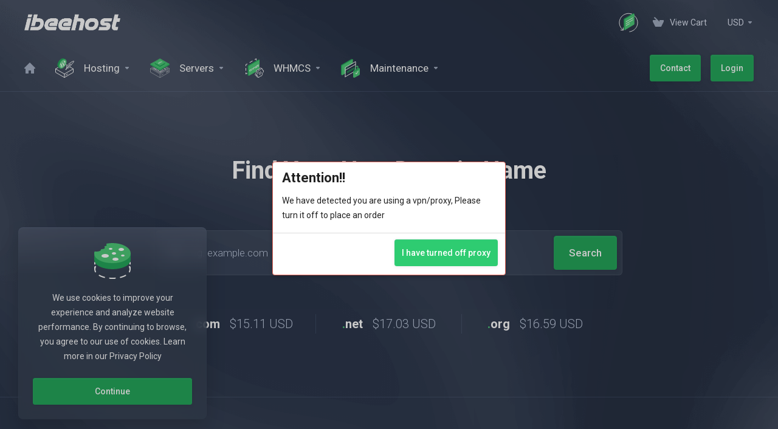

--- FILE ---
content_type: text/html; charset=utf-8
request_url: https://ibeehost.com/index.php
body_size: 235917
content:
    <!DOCTYPE html>
    <html lang="en" >
    <head>
        <meta charset="utf-8" />
        <meta http-equiv="X-UA-Compatible" content="IE=edge">
        <meta name="viewport" content="width=device-width, initial-scale=1.0, maximum-scale=1.0, user-scalable=0">
            <title>
                    Affordable Hosting, VPS, Backups & WHMCS Modules
         - iBeeHost
    </title>
                <meta name="description" content="iBeeHost offers reliable hosting, VPS, remote backups, website maintenance, and custom WHMCS modules. Perfect for businesses of all sizes. Get started today!">        <meta name="robots" content="index follow">
        <meta property="og:type" content="website">
        <meta property="og:title" content="Affordable Hosting, VPS, Backups & WHMCS Modules - iBeeHost">
        <meta property="og:description" content="iBeeHost offers reliable hosting, VPS, remote backups, website maintenance, and custom WHMCS modules. Perfect for businesses of all sizes. Get started today!">        <meta property="og:image" content="https://ibeehost.com/templates/lagom2/assets/img/page-manager/logo-square-white-greenbg-new.png">        <meta property="og:url" content="https://ibeehost.com/index.php">
        <meta name="twitter:title" content="Affordable Hosting, VPS, Backups & WHMCS Modules">
        <meta name="twitter:description" content="iBeeHost offers reliable hosting, VPS, remote backups, website maintenance, and custom WHMCS modules. Perfect for businesses of all sizes. Get started today!">        <meta property="twitter:image" content="https://ibeehost.com/templates/lagom2/assets/img/page-manager/logo-square-white-greenbg-new.png">        <link rel="canonical" href="https://ibeehost.com/index.php">
                                                                    <link rel="alternate" hreflang="x-default" href="https://ibeehost.com/index.php">
                    <link rel="alternate" hreflang="ar" href="https://ibeehost.com/index.php?language=arabic">
                    <link rel="alternate" hreflang="az" href="https://ibeehost.com/index.php?language=azerbaijani">
                    <link rel="alternate" hreflang="ca" href="https://ibeehost.com/index.php?language=catalan">
                    <link rel="alternate" hreflang="zh" href="https://ibeehost.com/index.php?language=chinese">
                    <link rel="alternate" hreflang="hr" href="https://ibeehost.com/index.php?language=croatian">
                    <link rel="alternate" hreflang="cs" href="https://ibeehost.com/index.php?language=czech">
                    <link rel="alternate" hreflang="da" href="https://ibeehost.com/index.php?language=danish">
                    <link rel="alternate" hreflang="nl" href="https://ibeehost.com/index.php?language=dutch">
                    <link rel="alternate" hreflang="en" href="https://ibeehost.com/index.php?language=english">
                    <link rel="alternate" hreflang="et" href="https://ibeehost.com/index.php?language=estonian">
                    <link rel="alternate" hreflang="fa" href="https://ibeehost.com/index.php?language=farsi">
                    <link rel="alternate" hreflang="fr" href="https://ibeehost.com/index.php?language=french">
                    <link rel="alternate" hreflang="de" href="https://ibeehost.com/index.php?language=german">
                    <link rel="alternate" hreflang="he" href="https://ibeehost.com/index.php?language=hebrew">
                    <link rel="alternate" hreflang="hu" href="https://ibeehost.com/index.php?language=hungarian">
                    <link rel="alternate" hreflang="it" href="https://ibeehost.com/index.php?language=italian">
                    <link rel="alternate" hreflang="mk" href="https://ibeehost.com/index.php?language=macedonian">
                    <link rel="alternate" hreflang="no" href="https://ibeehost.com/index.php?language=norwegian">
                    <link rel="alternate" hreflang="pt" href="https://ibeehost.com/index.php?language=portuguese-br">
                    <link rel="alternate" hreflang="pt" href="https://ibeehost.com/index.php?language=portuguese-pt">
                    <link rel="alternate" hreflang="ro" href="https://ibeehost.com/index.php?language=romanian">
                    <link rel="alternate" hreflang="ru" href="https://ibeehost.com/index.php?language=russian">
                    <link rel="alternate" hreflang="es" href="https://ibeehost.com/index.php?language=spanish">
                    <link rel="alternate" hreflang="sv" href="https://ibeehost.com/index.php?language=swedish">
                    <link rel="alternate" hreflang="tr" href="https://ibeehost.com/index.php?language=turkish">
                    <link rel="alternate" hreflang="uk" href="https://ibeehost.com/index.php?language=ukranian">
                                    <link rel="shortcut icon" href="/templates/lagom2/assets/img/favicons/favicon.ico">
        <link rel="icon" sizes="16x16 32x32 64x64" href="/templates/lagom2/assets/img/favicons/favicon.ico">
        <link rel="icon" type="image/png" sizes="196x196" href="/templates/lagom2/assets/img/favicons/favicon-192.png">
        <link rel="icon" type="image/png" sizes="160x160" href="/templates/lagom2/assets/img/favicons/favicon-160.png">
        <link rel="icon" type="image/png" sizes="96x96" href="/templates/lagom2/assets/img/favicons/favicon-96.png">
        <link rel="icon" type="image/png" sizes="64x64" href="/templates/lagom2/assets/img/favicons/favicon-64.png">
        <link rel="icon" type="image/png" sizes="32x32" href="/templates/lagom2/assets/img/favicons/favicon-32.png">
        <link rel="icon" type="image/png" sizes="16x16" href="/templates/lagom2/assets/img/favicons/favicon-16.png">
        <link rel="apple-touch-icon" href="/templates/lagom2/assets/img/favicons/favicon-57.png">
        <link rel="apple-touch-icon" sizes="114x114" href="/templates/lagom2/assets/img/favicons/favicon-114.png">
        <link rel="apple-touch-icon" sizes="72x72" href="/templates/lagom2/assets/img/favicons/favicon-72.png">
        <link rel="apple-touch-icon" sizes="144x144" href="/templates/lagom2/assets/img/favicons/favicon-144.png">
        <link rel="apple-touch-icon" sizes="60x60" href="/templates/lagom2/assets/img/favicons/favicon-60.png">
        <link rel="apple-touch-icon" sizes="120x120" href="/templates/lagom2/assets/img/favicons/favicon-120.png">
        <link rel="apple-touch-icon" sizes="76x76" href="/templates/lagom2/assets/img/favicons/favicon-76.png">
        <link rel="apple-touch-icon" sizes="152x152" href="/templates/lagom2/assets/img/favicons/favicon-152.png">
        <link rel="apple-touch-icon" sizes="180x180" href="/templates/lagom2/assets/img/favicons/favicon-180.png">
        <meta name="msapplication-TileColor" content="#FFFFFF">
        <meta name="msapplication-TileImage" content="/templates/lagom2/assets/img/favicons/favicon-144.png">
        <meta name="msapplication-config" content="/templates/lagom2/assets/img/favicons/browserconfig.xml">
    
                <link rel='stylesheet' href='/templates/lagom2/core/styles/futuristic/assets/css/vars/minified.css?1767698842'>
        
                <link rel="stylesheet" href="/templates/lagom2/assets/css/theme.css?v=2.2.8">
                                     <link rel="stylesheet" href="/templates/lagom2/assets/css/site.css?v=2.2.8">
                            
        
        
        
        <!-- HTML5 Shim and Respond.js IE8 support of HTML5 elements and media queries -->
    <!-- WARNING: Respond.js doesn't work if you view the page via file:// -->
    <!--[if lt IE 9]>
    <script src="https://oss.maxcdn.com/libs/html5shiv/3.7.0/html5shiv.js"></script>
    <script src="https://oss.maxcdn.com/libs/respond.js/1.4.2/respond.min.js"></script>
    <![endif]-->

        <script>
        var csrfToken = '551f2ef689ff9e6844699c8b7a5e2891c92bb220',
            markdownGuide = 'Markdown Guide',
            locale = 'en',
            saved = 'saved',
            saving = 'autosaving',
            whmcsBaseUrl = "";
            var recaptcha = {"requiredText":"Required","apiObject":"hcaptcha","siteKey":"0028dbfe-01ec-421a-a6dc-0988ec6eb7b4","libUrl":"https:\/\/js.hcaptcha.com\/1\/api.js?onload=recaptchaLoadCallback&render=explicit"};    </script>
            <script  src="/templates/lagom2/assets/js/scripts.min.js?v=2.2.8"></script>
    <script  src="/templates/lagom2/assets/js/core.min.js?v=2.2.8"></script>

        
                <script type="text/javascript">

var _gaq = _gaq || [];
_gaq.push(['_setAccount', 'UA-64963648-1']);
_gaq.push(['_setDomainName', 'ibeehost.com']);
_gaq.push(['_trackPageview']);

(function() {
var ga = document.createElement('script'); ga.type = 'text/javascript'; ga.async = true;
ga.src = ('https:' == document.location.protocol ? 'https://ssl' : 'http://www') + '.google-analytics.com/ga.js';
var s = document.getElementsByTagName('script')[0]; s.parentNode.insertBefore(ga, s);
})();

</script>


<!-- Google tag (gtag.js) -->
<script async src="https://www.googletagmanager.com/gtag/js?id=G-SV83KJ3JDY"></script>
<script>
  window.dataLayer = window.dataLayer || [];
  function gtag(){dataLayer.push(arguments);}
  gtag('js', new Date());

  gtag('config', 'G-SV83KJ3JDY');
</script>
<link rel="stylesheet" href="https://cdnjs.cloudflare.com/ajax/libs/jquery-confirm/3.3.2/jquery-confirm.min.css">
                        <script src="https://cdnjs.cloudflare.com/ajax/libs/jquery-confirm/3.3.2/jquery-confirm.min.js"></script>
                        <script>
                        $.confirm({
                        title: "Attention!!",
                        content: "We have detected you are using a vpn/proxy, Please turn it off to place an order",
                        theme:"bootstrap",                        
                        type: "red",
                        typeAnimated: true,
                        buttons: {
                        tryAgain: {
                        text: "I have turned off proxy",
                        btnClass: "btn-green",
                        action: function(){
                            location.reload(true);
                            return false;
                        }
                        },

                        }
                        });
                        </script>


                    <link href="/assets/css/fontawesome-all.min.css" rel="stylesheet">
            </head>
    <body class="lagom lagom-not-portal lagom-layout-top lagom-futuristic page-homepage" data-phone-cc-input="1">

    
        

                

    



    
    


    

                    

    <div class="app-nav  sticky-navigation sticky-navigation--default" data-site-navbar>
                                                                                                                                                                                                                                                                                                                                                                                                                        <div class="app-nav-header " id="header">
            <div class="container">
                <button class="app-nav-toggle navbar-toggle" type="button">
                    <span class="icon-bar"></span>
                    <span class="icon-bar"></span>
                    <span class="icon-bar"></span>
                    <span class="icon-bar"></span>
                </button>
                        
                                                            
            <a class="logo hidden-sm hidden-xs hidden-md" href="/index.php"><img src="/templates/lagom2/assets/img/logo/logo_big_inverse.2054943827.png" title="iBeeHost" alt="iBeeHost"/></a>
                    <a class="logo visible-xs visible-sm visible-md" href="/index.php"><img src="/templates/lagom2/assets/img/logo/logo_big_inverse.2054943827.png" title="iBeeHost" alt="iBeeHost"/></a>
                                    <ul class="top-nav">
                                                <li
                menuItemName="Blog"
                class=""
                id="Secondary_Navbar-Blog"
                            >
                                    <a
                                                                                    href="https://blog.ibeehost.com"
                                                                                                                        >
                                                                                    <svg class="svg-icon {if $onDark} svg-icon-on-dark {/if}" xmlns="http://www.w3.org/2000/svg" width="66" height="65" fill="none" viewBox="0 0 66 65">
    <path stroke="var(--svg-icon-color-3)" stroke-linecap="round" stroke-linejoin="round" stroke-width="2" d="M41.0288 3.06213C57.5663 7.49333 67.3803 24.4918 62.9491 41.0292C59.5798 53.6038 48.9445 62.2912 36.7708 63.7846" />
    <path stroke="var(--svg-icon-color-3)" stroke-linecap="round" stroke-linejoin="round" stroke-width="2" d="M45.5428 4.64942C44.1028 4.01489 42.596 3.48212 41.0289 3.06221C24.4915 -1.36899 7.49301 8.44507 3.06181 24.9825C-0.335156 37.6602 4.63954 50.6088 14.5972 57.9588" />
    <path stroke="var(--svg-icon-color-3)" stroke-linecap="round" stroke-linejoin="round" stroke-width="2" d="M15.0407 50.6448L15.3142 58.8968L6.9606 58.0043" />
    <path fill="var(--svg-icon-color-2)" stroke="var(--svg-icon-color-2)" stroke-linecap="round" stroke-linejoin="round" stroke-width="2" d="M18 55.4001L20.7812 56.9688L52 3.80005L49.2 2.30005L18 20.4V55.4001Z" />
    <path fill="var(--svg-icon-color-1)" stroke="var(--svg-icon-color-1)" stroke-linecap="round" stroke-linejoin="round" stroke-width="2" d="M21 57.1L52 38.8V3.80005L21 22.1V57.1Z" />
    <path stroke="var(--svg-icon-color-4)" stroke-linecap="round" stroke-linejoin="round" stroke-width="2" d="M47.8 16.7L25.3 29.6M47.8 23.5L25.3 36.5M36.4001 36.5L25.3 42.8" />
</svg>
                                                                                                                                                                                                    </a>
                                            </li>
                    <li
                menuItemName="View Cart"
                class="  nav-item-cart"
                id="Secondary_Navbar-View_Cart"
                            >
                                    <a
                                                                                    href="/cart.php?a=view"
                                                                                                                        >
                                                    
                                                                    <i class="fas fa-test lm lm-basket"></i>
                                                                                                                                                                        <span class="item-text">
                                    View Cart
                                                                    </span>
                                                                                                        <span class="nav-badge badge badge-primary-faded hidden" ><span ></span></span>                                                                    </a>
                                            </li>
                    <li
                menuItemName="Currencies-1285"
                class="dropdown  nav-item-currency"
                id="Secondary_Navbar-Currencies-1285"
                            >
                                    <a
                                                    class="dropdown-toggle"
                            href="#"
                            data-toggle="dropdown"
                                                                                            >
                                                                                                            <span class="item-text">
                                    USD
                                                                    </span>
                                                                                                                                                        <b class="ls ls-caret"></b>                    </a>
                                                                                                                            </li>
                </ul>
                </div>
        </div>
            <div class="app-nav-menu" id="main-menu">
        <div class="container">
                        <ul class="menu menu-primary" data-nav>
                                                <li
                menuItemName="Home"
                class="  nav-item-icon-only"
                id="Primary_Navbar-Home"
                            >
                                    <a
                                                                                    href="/"
                                                                                                                        >
                                                    
                                                                    <i class="fas fa-test lm lm-home"></i>
                                                                                                                                                                        <span class="item-text">
                                    Home
                                                                    </span>
                                                                                                                                                                            </a>
                                            </li>
                    <li
                menuItemName="Hosting"
                class="dropdown"
                id="Primary_Navbar-Hosting"
                            >
                                    <a
                                                    class="dropdown-toggle"
                            href="#"
                            data-toggle="dropdown"
                                                                                            >
                                                                                    <svg class="svg-icon {if $onDark} svg-icon-on-dark {/if}" xmlns="http://www.w3.org/2000/svg" width="64" height="64" fill="none" viewBox="0 0 64 64">
    <path stroke="var(--svg-icon-color-3)" stroke-linecap="round" stroke-linejoin="round" stroke-width="2" d="M32 51.4286V63M32 51.4286L3 34.7143M32 51.4286L61 34.7143M32 63L61 46.2857V34.7143M32 63L3 46.2857V34.7143M3 34.7143L32 18L41.0748 23.2303M61 34.7143L49.457 28.0614M42.3747 51.5531L37.0043 54.7674" />
    <path fill="var(--svg-icon-color-3)" d="M38.4179 36.0874C37.7564 36.6363 36.021 38 36.021 38C37.6467 33.1755 46.3764 24.3558 52.4288 18.5C44.7603 26.324 39.3259 32.963 38.3239 34.7916C37.0851 37.0524 39.174 35.4599 38.4179 36.0874Z" />
    <path stroke="var(--svg-icon-color-3)" stroke-linejoin="round" stroke-width="2" d="M39.7695 25.2049C38.5703 26.9638 39.2699 30.2684 39.7695 31.2011C40.2692 32.1338 42.3013 32.5336 43.5672 32.2005C44.833 31.8673 46.8625 30.2666 48.7013 28.5876C50.5402 26.9087 51.4995 25.2049 58.2579 16.9101C62.3168 12.513 66.2398 6.24913 58.7576 10.3143C46.0656 17.21 41.2686 23.0063 39.7695 25.2049Z" />
    <path stroke="var(--svg-icon-color-3)" stroke-linejoin="round" stroke-width="2" d="M38.4179 36.0874C37.7564 36.6363 36.021 38 36.021 38C37.6467 33.1755 46.3764 24.3558 52.4288 18.5C44.7603 26.324 39.3259 32.963 38.3239 34.7916C37.0851 37.0524 39.174 35.4599 38.4179 36.0874Z" />
    <path fill="var(--svg-icon-color-2)" d="M33.9315 8.65439C33.9313 16.3852 28.2883 25.786 21.4256 29.6516C18.6677 31.2051 15.0084 30.7749 19.1084 32.7311C19.2848 32.8153 17.8955 33.2579 18.0537 33.3362C18.1276 33.3728 13.6228 30.9435 13.6228 30.9435C11.6651 30.0464 8.99986 27.0545 9 22.653C9.00025 14.9222 14.5638 5.52145 21.4265 1.65583C24.4637 -0.0549596 27.2463 -0.394903 29.4048 0.427827C29.9303 0.591407 31.897 1.63818 31.897 1.63818C32.7181 2.08346 34.2381 2.89448 34.2381 2.89448C37.4163 4.68858 38.0487 5.7156 33.9315 8.65439Z" />
    <path fill="var(--svg-icon-color-1)" stroke="var(--svg-icon-color-1)" d="M38.5 11.3469C38.4999 15.101 37.1455 19.2966 34.9299 23.0403C32.7146 26.7835 29.6659 30.0284 26.3281 31.9085C22.987 33.7904 20.0755 33.9086 18.0325 32.7578C15.9939 31.6096 14.6478 29.1004 14.6479 25.3456C14.6481 21.5914 16.0025 17.3958 18.2181 13.6521C20.4333 9.90898 23.482 6.66408 26.8198 4.78397C30.1609 2.902 33.0724 2.78388 35.1155 3.9346C37.1541 5.0828 38.5001 7.59209 38.5 11.3469Z" />
    <path fill="var(--svg-icon-color-4)" d="M17.3273 23.6567C17.3339 18.1159 21.434 11.3622 26.4943 8.54535C31.6772 5.66166 35.9445 7.94216 35.8347 13.7573C35.7314 19.3509 31.6443 25.9638 26.4872 28.742C21.4784 31.4533 17.3529 29.2502 17.3273 23.6567ZM27.7318 13.71C28.7374 16.426 29.7364 19.1315 30.7355 21.8441C30.742 21.8195 30.7484 21.8089 30.7484 21.7948C30.8258 21.4571 30.9031 21.1194 30.9869 20.7782C31.2448 19.7158 31.4834 18.657 31.7799 17.5876C31.9733 16.8911 32.1216 16.2051 32.1732 15.5508C32.2313 14.8366 32.1668 14.2034 31.9412 13.6791C31.7801 13.3097 31.5674 13.0036 31.3289 12.7257C31.1033 12.4688 30.9099 12.1803 30.781 11.8214C30.6521 11.4415 30.6456 11.0017 30.8455 10.4635C31.1162 9.73887 31.5417 9.16904 32.1606 8.85255C32.167 8.84903 32.1735 8.83848 32.1799 8.83496C30.4201 7.97974 27.6482 8.46467 24.728 10.7613C23.6837 11.5843 22.7167 12.5762 21.84 13.7299C20.9633 14.8766 20.2219 16.0971 19.6288 17.4127C19.661 17.3952 19.6804 17.3916 19.6933 17.3846C20.0607 17.1842 20.4346 16.9802 20.802 16.7727C21.1501 16.5687 21.5047 16.3542 21.8528 16.1432C22.0397 16.0272 22.2267 15.9041 22.4136 15.795C22.607 15.6825 22.7295 15.7564 22.7488 15.964C22.7617 16.1469 22.6457 16.372 22.4652 16.4986C22.2267 16.6639 21.9881 16.8152 21.7496 16.9664C21.6594 17.0227 21.5691 17.0789 21.4789 17.1352C22.4908 19.8689 23.5028 22.5955 24.5148 25.3362C24.5277 25.2869 24.5341 25.2623 24.547 25.2271C24.6953 24.6608 24.8371 24.0909 24.9854 23.5245C25.4238 21.8501 25.8622 20.1756 26.3071 18.5047C26.3328 18.4062 26.3329 18.3288 26.3006 18.2619C25.9912 17.516 25.6818 16.7631 25.3724 16.0173C25.2693 15.7569 25.1662 15.4966 25.0566 15.2397C25.0502 15.2221 25.0244 15.2081 25.0115 15.2151C24.9535 15.2327 24.889 15.2749 24.831 15.2995C24.5925 15.4015 24.354 15.5105 24.1154 15.6125C23.9736 15.6687 23.8769 15.6089 23.864 15.4752C23.8254 15.2149 23.9865 14.937 24.2444 14.8104C24.5796 14.6486 24.9084 14.5045 25.2436 14.3357C25.7464 14.0825 26.2428 13.8328 26.7456 13.5515C27.1904 13.3018 27.6352 13.0239 28.08 12.7531C28.2734 12.6336 28.4603 12.5175 28.6537 12.405C28.8406 12.296 28.9825 12.3593 29.0018 12.5528C29.0211 12.7463 28.9051 12.9714 28.7117 13.1121C28.5376 13.2352 28.3571 13.3477 28.1766 13.4673C28.0348 13.5306 27.8866 13.6185 27.7318 13.71ZM26.726 19.3104C26.7067 19.3702 26.6938 19.4053 26.6874 19.444C26.3392 20.7456 25.9975 22.0507 25.6429 23.3558C25.4044 24.2458 25.1594 25.1393 24.9209 26.0223C24.7855 26.5253 24.6565 27.0248 24.5212 27.5279C24.4309 27.8585 24.3406 28.1892 24.2504 28.5199C24.231 28.5797 24.2375 28.6043 24.2955 28.5867C24.3793 28.5621 24.4631 28.5446 24.5533 28.5235C25.0755 28.3793 25.5976 28.1789 26.1327 27.9222C26.6355 27.6761 27.1448 27.3912 27.6411 27.043C28.1891 26.6597 28.7306 26.2306 29.2592 25.7523C29.2914 25.7206 29.3237 25.696 29.343 25.6784C28.4599 23.5639 27.5962 21.4389 26.726 19.3104ZM22.9418 28.7624C22.9482 28.7518 22.9482 28.7518 22.9547 28.7413C21.6333 25.515 20.3119 22.2888 18.9906 19.0485C17.9849 22.0245 17.9525 25.166 19.3706 27.073C20.2215 28.213 21.4205 28.7691 22.9418 28.7624ZM33.8945 10.2847C33.8945 10.2988 33.8945 10.3199 33.8945 10.334C33.9074 10.4676 33.9139 10.6048 33.9268 10.7385C33.9525 11.0903 33.9525 11.4562 33.9138 11.8432C33.8687 12.3814 33.7849 12.9267 33.643 13.4966C33.5076 14.0489 33.3529 14.5976 33.2046 15.1499C33.037 15.7831 32.8565 16.4163 32.6889 17.0495C32.5341 17.6124 32.3859 18.1787 32.2311 18.7416C31.9861 19.6562 31.7412 20.5778 31.4897 21.496C31.2576 22.3613 31.0191 23.2302 30.7806 24.0921C30.7741 24.1167 30.7741 24.1308 30.7677 24.1554C30.7741 24.1589 30.7806 24.1554 30.7934 24.1554C32.9079 21.5666 34.281 18.7983 34.7582 15.8573C35.1386 13.5461 34.855 11.6675 33.8945 10.2847Z" />
</svg>
                                                                                                                                        <span class="item-text">
                                    Hosting
                                                                    </span>
                                                                                                                                                        <b class="ls ls-caret"></b>                    </a>
                                                                                                                                                <ul class="dropdown-menu dropdown-lazy has-scroll  ">
                                                                                                                                                                    <li menuItemName="cPanel" class=" " id="Primary_Navbar-Hosting-cPanel">
                                                                                            <a
                                                                                                            href="https://ibeehost.com/store/cpanel-hosting"
                                                                                                                                                        >
                                                                                                            <img class="lazyload hidden" data-src="/templates/lagom2/assets/img/page-manager/cp1.png" alt="cp1.png"/>
                                                                                                        <span class="menu-item-content">cPanel</span>
                                                                                                    </a>
                                                                                                                                </li>
                                                                                
                                                                                                                                                                        <li menuItemName="Managed cPanel" class=" " id="Primary_Navbar-Hosting-Managed_cPanel">
                                                                                            <a
                                                                                                            href="https://ibeehost.com/store/managed-personal"
                                                                                                                                                        >
                                                                                                            <svg class="svg-icon {if $onDark} svg-icon-on-dark {/if} svg-icon-animate" xmlns="http://www.w3.org/2000/svg" width="156" height="156" fill="none" viewBox="0 0 156 156">
    <path stroke="var(--svg-icon-color-3)" stroke-linecap="round" stroke-linejoin="round" stroke-width="2" d="M105.75 126L90 135M132 105.01V115.01M137 102.01V112.01M142 99.01V109.01M147 96.01V106.01" />
    <path stroke="var(--svg-icon-color-3)" stroke-linejoin="round" stroke-width="2" d="M2 82.0002V111L79 155M2 82.0002L79 126M2 82.0002L79 38.49L82.894 40.7188M79 155L155 111.01V82.0103L79 126M79 155L79 126M155 81.99L105.448 53.6282" />
    <path stroke="var(--svg-icon-color-3)" stroke-linecap="round" stroke-linejoin="round" stroke-width="2" d="M83.0298 67.4184V88.2L98.0224 96.7252L105.019 92.6609M92.0254 61.9565V79.0579L98.5222 75.313L107.018 80.1704L112.015 77.2957M67.0377 60.4435V104.061L49.5464 94.1478M58.0422 66.3913V85.2261L51.0456 81.6574L45.5483 84.7304M75.0338 64.9043V111L90.5261 102.078L85.5286 99.1043M101.021 57V72.3391L107.9 68.4976" />
    <path fill="var(--svg-icon-color-3)" d="M106.42 94.3419C105.242 95.0163 103.332 95.0163 102.154 94.3419C100.976 93.6674 100.976 92.5739 102.154 91.8994C103.332 91.225 105.242 91.225 106.42 91.8994C107.598 92.5739 107.598 93.6674 106.42 94.3419Z" />
    <path fill="var(--svg-icon-color-3)" d="M113.417 78.9766C112.239 79.6511 110.329 79.6511 109.151 78.9766C107.973 78.3022 107.973 77.2087 109.151 76.5342C110.329 75.8598 112.239 75.8598 113.417 76.5342C114.595 77.2087 114.595 78.3022 113.417 78.9766Z" />
    <path fill="var(--svg-icon-color-3)" d="M110.418 69.5583C109.24 70.2327 107.33 70.2327 106.152 69.5583C104.974 68.8838 104.974 67.7903 106.152 67.1159C107.33 66.4414 109.24 66.4414 110.418 67.1159C111.596 67.7903 111.596 68.8838 110.418 69.5583Z" />
    <path fill="var(--svg-icon-color-3)" d="M87.4294 100.29C86.2515 100.964 84.3417 100.964 83.1637 100.29C81.9858 99.6152 81.9858 98.5217 83.1637 97.8473C84.3417 97.1728 86.2515 97.1728 87.4294 97.8473C88.6074 98.5217 88.6074 99.6152 87.4294 100.29Z" />
    <path fill="var(--svg-icon-color-3)" d="M51.4472 95.3332C50.2693 96.0076 48.3595 96.0076 47.1815 95.3332C46.0036 94.6587 46.0036 93.5652 47.1815 92.8907C48.3595 92.2163 50.2693 92.2163 51.4472 92.8907C52.6252 93.5652 52.6252 94.6587 51.4472 95.3332Z" />
    <path fill="var(--svg-icon-color-3)" d="M47.4492 85.9158C46.2713 86.5902 44.3614 86.5902 43.1835 85.9158C42.0056 85.2413 42.0056 84.1478 43.1835 83.4734C44.3614 82.7989 46.2713 82.7989 47.4492 83.4734C48.6271 84.1478 48.6271 85.2413 47.4492 85.9158Z" />
    <path fill="var(--svg-icon-color-2)" fill-rule="evenodd" d="M87.0551 23.538L49.9086 72.4263C48.3622 73.3184 46.8629 73.9423 45.4357 74.3133L45.1696 77.7291L38.2115 73.7758C34.7106 71.9943 32.513 67.7785 32.5132 61.6805C32.5135 50.1984 40.3061 36.3911 49.9182 30.8411C51.591 29.8753 53.2086 29.2232 54.7396 28.8653C56.7203 19.2598 63.2162 9.30302 70.924 4.85263C75.3816 2.27884 79.4337 2.01488 82.4415 3.66551L82.4432 3.66517L89.8526 7.85216C90.3394 7.52546 90.8317 7.21796 91.3287 6.931C94.2756 5.22944 97.0572 4.64343 99.5126 4.67512C101.441 4.70001 103.169 5.20889 104.617 6.17142L111.317 9.7865L108.159 10.6544C108.918 12.4866 109.333 14.7197 109.333 17.3255C104.617 19.2784 96.9987 17.7966 87.0551 23.538ZM87.0551 9.98772C86.9469 9.60734 86.8263 9.24046 86.6937 8.88736L89.5725 8.04264C88.7143 8.63408 87.8737 9.28491 87.0551 9.98772Z" clip-rule="evenodd" />
    <path stroke="var(--svg-icon-color-2)" stroke-linejoin="round" stroke-width="2" d="M49.9086 72.4263C48.3622 73.3184 46.8629 73.9423 45.4357 74.3133L45.1696 77.7291L38.2115 73.7758C34.7106 71.9943 32.513 67.7785 32.5132 61.6805C32.5135 50.1984 40.3061 36.3911 49.9182 30.8411C51.591 29.8753 53.2086 29.2232 54.7396 28.8653C56.7203 19.2598 63.2162 9.30302 70.924 4.85263C75.3816 2.27884 79.4337 2.01488 82.4415 3.66551L82.4432 3.66517L89.8526 7.85216C90.3394 7.52546 90.8317 7.21796 91.3287 6.931C94.2756 5.22944 97.0572 4.64343 99.5126 4.67512C101.441 4.70001 103.169 5.20889 104.617 6.17142L111.317 9.7865L108.159 10.6544C108.918 12.4866 109.333 14.7197 109.333 17.3255C104.617 19.2784 96.9987 17.7966 87.0551 23.538L49.9086 72.4263ZM49.9086 72.4263L49.3168 72.7681M86.6937 8.88736C86.8263 9.24046 86.9469 9.60734 87.0551 9.98772C87.8737 9.28491 88.7143 8.63408 89.5725 8.04264L86.6937 8.88736Z" />
    <path fill="var(--svg-icon-color-1)" fill-rule="evenodd" d="M75.9955 65.7526L57.2491 76.5766L57.2377 76.5832C47.6305 82.1227 39.5121 77.1528 39.5125 65.6752C39.5128 54.1931 47.6382 40.5461 57.2504 34.9961C58.9231 34.0303 60.5407 33.3782 62.0717 33.0204C64.0525 23.4149 70.5484 13.4581 78.2561 9.00769C80.8549 7.50717 83.3159 6.68388 85.5125 6.67522C89.7783 6.65839 93.0469 9.36871 94.3909 14.1396C95.7597 12.9649 97.1897 11.9355 98.6608 11.0861C108.604 5.34468 116.665 9.99847 116.665 21.4806C116.665 23.2197 116.48 25.0156 116.131 26.8313C114.228 25.6387 111.533 25.7856 108.519 27.5255C107.655 28.0245 106.815 28.6293 106.011 29.3195C104.814 25.1104 101.028 23.7163 96.5435 26.3057C92.0198 28.9176 88.2073 34.7614 87.0448 40.3989C86.1462 40.6089 85.1969 40.9916 84.2151 41.5585C78.5737 44.8158 74.0002 52.9194 74 59.6583C73.9999 62.3718 74.7413 64.4503 75.9955 65.7526Z" clip-rule="evenodd" />
    <path fill="var(--svg-icon-color-1)" d="M57.2491 76.5766L57.749 77.4427L57.7491 77.4426L57.2491 76.5766ZM75.9955 65.7526L76.4955 66.6186C76.7618 66.4648 76.9426 66.197 76.9856 65.8924C77.0286 65.5879 76.9291 65.2805 76.7157 65.0589L75.9955 65.7526ZM57.2377 76.5832L57.7372 77.4495L57.7376 77.4493L57.2377 76.5832ZM39.5125 65.6752L38.5125 65.6752L39.5125 65.6752ZM57.2504 34.9961L56.7504 34.1301L57.2504 34.9961ZM62.0717 33.0204L62.2993 33.9941C62.6789 33.9054 62.9724 33.6042 63.0511 33.2223L62.0717 33.0204ZM78.2561 9.00769L77.7561 8.14168L78.2561 9.00769ZM85.5125 6.67522L85.5085 5.67523L85.5125 6.67522ZM94.3909 14.1396L93.4284 14.4108C93.521 14.7394 93.7748 14.9981 94.1017 15.0968C94.4285 15.1956 94.7831 15.1208 95.0422 14.8984L94.3909 14.1396ZM98.6608 11.0861L98.1608 10.22V10.22L98.6608 11.0861ZM116.665 21.4806L115.665 21.4806V21.4806L116.665 21.4806ZM116.131 26.8313L115.6 27.6786C115.88 27.8539 116.228 27.8799 116.53 27.7481C116.833 27.6164 117.051 27.3438 117.113 27.0197L116.131 26.8313ZM108.519 27.5255L108.019 26.6595L108.019 26.6595L108.519 27.5255ZM106.011 29.3195L105.049 29.5931C105.142 29.9211 105.396 30.1789 105.723 30.2771C106.05 30.3753 106.404 30.3004 106.662 30.0783L106.011 29.3195ZM96.5435 26.3057L97.0435 27.1717L96.5435 26.3057ZM87.0448 40.3989L87.2724 41.3726C87.652 41.2839 87.9455 40.9827 88.0242 40.6008L87.0448 40.3989ZM84.2151 41.5585L83.7151 40.6925L84.2151 41.5585ZM74 59.6583L75 59.6583L74 59.6583ZM57.7491 77.4426L76.4955 66.6186L75.4954 64.8866L56.749 75.7106L57.7491 77.4426ZM57.7376 77.4493L57.749 77.4427L56.7492 75.7105L56.7378 75.7171L57.7376 77.4493ZM38.5125 65.6752C38.5123 71.6286 40.6243 76.1359 44.2488 78.3627C47.8871 80.598 52.7262 80.3389 57.7372 77.4495L56.7382 75.7169C52.142 78.367 48.1183 78.3927 45.2957 76.6586C42.4593 74.9159 40.5123 71.1994 40.5125 65.6752L38.5125 65.6752ZM56.7504 34.1301C51.7586 37.0124 47.2109 41.9555 43.9133 47.6072C40.6153 53.2594 38.5126 59.7145 38.5125 65.6752L40.5125 65.6752C40.5126 60.1538 42.4728 54.0444 45.6407 48.6151C48.8089 43.1853 53.13 38.5299 57.7504 35.8622L56.7504 34.1301ZM61.8441 32.0466C60.2038 32.43 58.495 33.1228 56.7504 34.1301L57.7504 35.8622C59.3513 34.9378 60.8777 34.3264 62.2993 33.9941L61.8441 32.0466ZM77.7561 8.14168C69.7567 12.7605 63.1195 22.9877 61.0923 32.8184L63.0511 33.2223C64.9855 23.842 71.3401 14.1557 78.7561 9.8737L77.7561 8.14168ZM85.5085 5.67523C83.075 5.68483 80.4401 6.59195 77.7561 8.14168L78.7561 9.8737C81.2697 8.42238 83.5568 7.68294 85.5164 7.67521L85.5085 5.67523ZM95.3535 13.8684C93.9116 8.75025 90.3064 5.6563 85.5085 5.67523L85.5164 7.67521C89.2502 7.66048 92.1822 9.98717 93.4284 14.4108L95.3535 13.8684ZM98.1608 10.22C96.6302 11.1038 95.15 12.1703 93.7397 13.3807L95.0422 14.8984C96.3694 13.7595 97.7491 12.7672 99.1609 11.9521L98.1608 10.22ZM117.665 21.4806C117.665 15.5292 115.568 11.0811 111.892 8.95849C108.215 6.83583 103.315 7.24418 98.1608 10.22L99.1609 11.9521C103.951 9.18655 108.052 9.05111 110.892 10.6905C113.731 12.33 115.665 15.9498 115.665 21.4806L117.665 21.4806ZM117.113 27.0197C117.472 25.1492 117.665 23.2899 117.665 21.4806L115.665 21.4806C115.665 23.1494 115.487 24.882 115.149 26.6428L117.113 27.0197ZM116.662 25.984C114.326 24.5194 111.208 24.8182 108.019 26.6595L109.019 28.3915C111.857 26.753 114.131 26.758 115.6 27.6786L116.662 25.984ZM108.019 26.6595C107.095 27.1928 106.205 27.8348 105.36 28.5607L106.662 30.0783C107.425 29.4238 108.214 28.8562 109.019 28.3915L108.019 26.6595ZM106.973 29.0459C106.304 26.6952 104.861 24.9912 102.826 24.3143C100.815 23.6456 98.4464 24.0523 96.0435 25.4397L97.0435 27.1717C99.1253 25.9697 100.892 25.7787 102.194 26.212C103.472 26.637 104.52 27.7346 105.049 29.5931L106.973 29.0459ZM96.0435 25.4397C91.2281 28.22 87.2744 34.3342 86.0654 40.1969L88.0242 40.6008C89.1403 35.1885 92.8115 29.6153 97.0435 27.1717L96.0435 25.4397ZM86.8172 39.4251C85.8093 39.6607 84.7687 40.0841 83.7151 40.6925L84.7152 42.4245C85.625 41.8991 86.4832 41.5571 87.2724 41.3726L86.8172 39.4251ZM83.7151 40.6925C80.7006 42.433 78.0326 45.4246 76.1212 48.8113C74.2088 52.1999 73.0001 56.0788 73 59.6583L75 59.6583C75.0001 56.4989 76.0783 52.9565 77.863 49.7943C79.6487 46.6301 82.0882 43.9412 84.7152 42.4245L83.7151 40.6925ZM73 59.6583C72.9999 62.5377 73.7861 64.9001 75.2752 66.4463L76.7157 65.0589C75.6966 64.0006 74.9999 62.206 75 59.6583L73 59.6583ZM56.7377 75.7172L56.1489 76.0571L57.1489 77.7891L57.7377 77.4492L56.7377 75.7172Z" />
    <path stroke="var(--svg-icon-color-3)" stroke-linejoin="round" stroke-width="2" d="M83.8621 66.1657L108.518 51.9293C114.354 48.5597 119 40.2389 119 33.5C119 26.7611 114.355 24.1558 108.519 27.5255C107.655 28.0245 106.815 28.6293 106.011 29.3195C104.814 25.1104 101.028 23.7163 96.5435 26.3057C92.0198 28.9176 88.2073 34.7614 87.0448 40.3989C86.1462 40.6089 85.1969 40.9916 84.2151 41.5585C78.5737 44.8158 74.0002 52.9194 74 59.6583C73.9998 66.3972 78.5729 69.2196 84.2143 65.9623" />
</svg>
                                                                                                        <span class="menu-item-content">Managed cPanel</span>
                                                                                                    </a>
                                                                                                                                </li>
                                                                                
                                                                                                                                                                        <li menuItemName="Offshore cPanel" class=" " id="Primary_Navbar-Hosting-Offshore_cPanel">
                                                                                            <a
                                                                                                            href="https://ibeehost.com/store/offshore-hosting"
                                                                                                                                                        >
                                                                                                            <svg class="svg-icon {if $onDark} svg-icon-on-dark {/if}" xmlns="http://www.w3.org/2000/svg" width="64" height="64" fill="none" viewBox="0 0 64 64">
    <path stroke="var(--svg-icon-color-2)" stroke-linecap="round" stroke-linejoin="round" stroke-width="2" d="M36 35.5V54L42.5 50L48.5 53.5M41 32.5V44L47.5 40L55.5 44.5L60 42M46 29.5V36L52 32.5M26 41V60L19 56M21 43V51L14 47L8.5 50M31 38.5V63L36.5 60" />
    <path stroke="var(--svg-icon-color-3)" stroke-width="2" d="M57.9998 13.5C57.9998 22.7774 58.3694 22.3267 55.2513 24.102L53.0074 25.3827C52.9492 25.4118 52.92 25.4409 52.8617 25.47C52.8034 25.47 52.7743 25.4991 52.716 25.5282L25.6438 41.0119C25.5855 41.041 25.5564 41.0701 25.5272 41.0992C25.469 41.1283 25.4107 41.1574 25.3524 41.1865L24.7404 41.5358C23.0794 42.4962 20.8938 42.9619 18.7082 42.9619C15.3861 43.1656 11.9766 42.5544 9.47041 41.0992C6.32935 39.2752 7 38.0001 7 30.5001C7 29.4416 8 27.5001 8 27.5001C8.5 25.5001 6.5 20.0001 11.5 15.5001" />
    <path stroke="var(--svg-icon-color-3)" stroke-width="2" d="M18.7972 36.259H18.7671L18.7372 36.2608C15.4721 36.457 12.1886 35.8601 9.83608 34.5216L9.8361 34.5216L9.82781 34.517C7.57836 33.2652 6.948 32.1945 6.99902 31.0443C7.05411 29.8023 7.88932 28.1119 9.79498 27.0422C10.5418 26.6367 11.3692 26.2867 12.1885 26.0462L14.036 25.5038L12.5297 24.3044C10.3165 22.5421 9.50711 20.5863 9.75411 18.8099C10.0053 17.0032 11.3921 15.0544 14.2754 13.4362L14.2754 13.4362L14.2787 13.4343C19.3163 10.5817 26.973 9.96334 33.2495 11.605L33.8954 11.774L34.2991 11.2422C34.9819 10.3427 35.8535 9.61585 36.8716 9.06523L36.8717 9.06532L36.884 9.05843C39.3086 7.70261 42.5524 6.9965 45.8542 7.00001C49.1558 7.00353 52.4074 7.71647 54.8473 9.08673L54.8596 9.09362L54.8721 9.10017C55.9483 9.66528 56.867 10.4582 57.5792 11.43C57.9093 11.9753 58.1418 13.1078 57.9011 14.3518C57.6652 15.5705 57.0016 16.7526 55.7148 17.4705L55.714 17.471L53.4342 18.7458C53.4094 18.7587 53.3867 18.7713 53.3668 18.783C53.3164 18.801 53.2744 18.8199 53.242 18.8357C53.2019 18.8554 53.1644 18.8767 53.1567 18.8811C53.1566 18.8812 53.1564 18.8813 53.1563 18.8813L53.1424 18.8881L53.1181 18.9017L25.4249 34.4211C25.3443 34.463 25.2777 34.5074 25.224 34.5481L25.1585 34.5801L25.1339 34.5922L25.11 34.6056L24.4836 34.9558L24.4836 34.9558L24.4787 34.9586C22.9689 35.814 20.9144 36.259 18.7972 36.259Z" />
    <path fill="var(--svg-icon-color-2)" stroke="var(--svg-icon-color-2)" stroke-width="2" d="M26.2869 25.9717H26.2558L26.2248 25.9736C23.9384 26.116 21.6594 25.6805 20.0441 24.7282L20.0441 24.7282L20.0358 24.7234C18.8383 24.0329 18.4207 23.612 18.2266 23.2235C18.0199 22.8099 17.9737 22.2677 18 21.021C18.0111 20.4941 18.0079 19.8821 18.0042 19.1846C18.0037 19.0793 18.0031 18.972 18.0026 18.8627C18.379 18.8591 18.8314 18.8832 19.3292 18.9199C19.4304 18.9274 19.5335 18.9353 19.6367 18.9432C19.952 18.9675 20.2695 18.9919 20.5431 19.0041C20.8574 19.0181 21.3077 19.0305 21.6587 18.9238L21.4958 16.9753C20.7557 16.8797 20.4685 16.8192 20.3117 16.7362C20.3099 16.7353 20.3077 16.7343 20.3052 16.7333C20.2764 16.7209 20.2059 16.6905 20.1322 16.3741C20.0362 15.9622 19.9938 15.2951 19.9855 14.141C19.9811 13.5407 19.9854 12.8504 19.9904 12.0364C19.9942 11.4304 19.9984 10.7558 19.9997 9.99882C20.1002 9.99684 20.2415 10.0021 20.4493 10.0157C20.486 10.0181 20.5245 10.0208 20.5647 10.0236C21.1931 10.0677 22.2277 10.1402 23.212 9.56775L23.212 9.56776L23.2154 9.5658C26.7289 7.5042 32.1066 7.04607 36.524 8.2433L37.1866 8.42287L37.2156 8.38334C37.2914 8.44931 37.3785 8.52724 37.4791 8.61837C37.4942 8.63203 37.5096 8.64603 37.5253 8.66031C37.7782 8.88976 38.1145 9.195 38.4492 9.4086C38.7384 9.59318 39.4552 9.99082 40.196 9.57566L40.2023 9.57215L40.2085 9.56854C40.3838 9.46698 40.5612 9.36376 40.7404 9.25947C42.5008 8.2349 44.4412 7.10563 46.3726 6.40735C48.5112 5.63416 50.3843 5.48503 51.871 6.35014L51.8834 6.35736L51.896 6.36422C52.4402 6.66031 52.9818 6.59049 53.3574 6.4778C53.5841 6.40979 53.8077 6.30752 53.9911 6.21609C53.9924 6.56735 53.994 6.89457 53.9956 7.20039C53.9994 7.94477 54.0026 8.5623 53.9975 9.09083C53.9881 10.0504 53.9501 10.5869 53.8704 10.9319C53.8063 11.2097 53.7294 11.3095 53.6069 11.4165C53.4284 11.5725 53.178 11.7169 52.6811 12.0035C52.6214 12.0379 52.5581 12.0744 52.4911 12.1131L52.4902 12.1136L50.8661 13.0547C50.8547 13.0609 50.8438 13.067 50.8335 13.073C50.7961 13.0879 50.7647 13.1028 50.7398 13.1154C50.7164 13.1272 50.6974 13.1379 50.6854 13.1447L50.6718 13.1526L50.6612 13.1579L50.6367 13.1722L30.8692 24.6508C30.8085 24.6838 30.7565 24.7184 30.7129 24.751L30.6901 24.7626L30.6652 24.7752L30.641 24.7892L30.1938 25.0484L30.1937 25.0483L30.1888 25.0512C29.1684 25.6503 27.7588 25.9717 26.2869 25.9717ZM36.8507 8.10659C36.8506 8.10639 36.8536 8.10762 36.8599 8.11088C36.8539 8.10842 36.8507 8.10679 36.8507 8.10659Z" />
    <path fill="var(--svg-icon-color-1)" stroke="var(--svg-icon-color-1)" stroke-width="2" d="M26.3741 21.8106H26.3437L26.3133 21.8124C23.9992 21.9532 21.6918 21.5226 20.0564 20.5808L20.0564 20.5807L20.0481 20.576C18.4024 19.6491 17.9418 18.7692 17.9969 18.0797C18.0529 17.3789 18.668 16.3596 20.0236 15.5893C20.5454 15.3026 21.1226 15.0558 21.6915 14.8867L23.5166 14.3443L22.0342 13.1495C20.5304 11.9375 19.9161 10.6626 19.9973 9.57443C20.0894 8.34057 21.0828 6.89377 23.2554 5.65953L23.2554 5.65953L23.2587 5.65763C26.8127 3.62053 32.2519 3.16805 36.7195 4.35088L37.3711 4.52339L37.7755 3.98415C38.2428 3.36097 38.8402 2.85597 39.5415 2.47209L39.5477 2.46867L39.5539 2.46517C41.2491 1.50565 43.5359 0.997484 45.8797 1.00001C48.2232 1.00253 50.5157 1.51555 52.2221 2.48557L52.2344 2.49258L52.2469 2.49923C53.2519 3.03339 54.0379 4.35694 54.0006 5.46638C53.9587 6.71056 53.7592 7.62241 52.8482 8.13687L52.8473 8.13736L51.2072 9.06572C51.1953 9.07206 51.1839 9.07831 51.1732 9.08435C51.1357 9.09894 51.1041 9.11355 51.079 9.12597C51.0557 9.13749 51.0367 9.14785 51.0247 9.15451L51.0108 9.16242L51.0001 9.16771L50.9757 9.18156L31.0146 20.5045C30.9536 20.537 30.9012 20.571 30.8573 20.6032L30.8331 20.6151L30.8084 20.6274L30.7843 20.641L30.3328 20.8966L30.3327 20.8966L30.3279 20.8994C29.2936 21.4925 27.8651 21.8106 26.3741 21.8106Z" />
    <path fill="var(--svg-icon-color-1)" d="M51.1339 54.6958C49.9553 55.3762 48.0446 55.3762 46.8661 54.6958C45.6875 54.0154 45.6875 52.9123 46.8661 52.232C48.0446 51.5516 49.9553 51.5516 51.1339 52.232C52.3124 52.9123 52.3124 54.0154 51.1339 54.6958Z" />
    <path fill="var(--svg-icon-color-1)" d="M61.1339 43.6958C59.9553 44.3762 58.0446 44.3762 56.8661 43.6958C55.6875 43.0154 55.6875 41.9123 56.8661 41.232C58.0446 40.5516 59.9553 40.5516 61.1339 41.232C62.3124 41.9123 62.3124 43.0154 61.1339 43.6958Z" />
    <path fill="var(--svg-icon-color-1)" d="M54.1339 33.6958C52.9553 34.3762 51.0446 34.3762 49.8661 33.6958C48.6875 33.0154 48.6875 31.9123 49.8661 31.232C51.0446 30.5516 52.9553 30.5516 54.1339 31.232C55.3124 31.9123 55.3124 33.0154 54.1339 33.6958Z" />
    <path fill="var(--svg-icon-color-1)" d="M39.1339 60.6958C37.9553 61.3762 36.0446 61.3762 34.8661 60.6958C33.6875 60.0154 33.6875 58.9123 34.8661 58.232C36.0446 57.5516 37.9553 57.5516 39.1339 58.232C40.3124 58.9123 40.3124 60.0154 39.1339 60.6958Z" />
    <path fill="var(--svg-icon-color-1)" d="M20.1339 56.6958C18.9553 57.3762 17.0446 57.3762 15.8661 56.6958C14.6875 56.0154 14.6875 54.9123 15.8661 54.232C17.0446 53.5516 18.9553 53.5516 20.1339 54.232C21.3124 54.9123 21.3124 56.0154 20.1339 56.6958Z" />
    <path fill="var(--svg-icon-color-1)" d="M10.1339 51.6958C8.95535 52.3762 7.04459 52.3762 5.86607 51.6958C4.68755 51.0154 4.68755 49.9123 5.86607 49.232C7.04459 48.5516 8.95535 48.5516 10.1339 49.232C11.3124 49.9123 11.3124 51.0154 10.1339 51.6958Z" />
</svg>
                                                                                                        <span class="menu-item-content">Offshore cPanel</span>
                                                                                                    </a>
                                                                                                                                </li>
                                                                                
                                                                                                                                                                        <li menuItemName="cPanel Reseller" class=" " id="Primary_Navbar-Hosting-cPanel_Reseller">
                                                                                            <a
                                                                                                            href="https://ibeehost.com/store/reseller-hosting"
                                                                                                                                                        >
                                                                                                            <svg class="svg-icon {if $onDark} svg-icon-on-dark {/if} svg-icon-animate" xmlns="http://www.w3.org/2000/svg" width="156" height="157" fill="none" viewBox="0 0 156 157">
    <path stroke="var(--svg-icon-color-3)" stroke-linecap="round" stroke-linejoin="round" stroke-width="2" d="M90 136.01L105.75 127.01" />
    <path stroke="var(--svg-icon-color-3)" stroke-linecap="round" stroke-linejoin="round" stroke-width="2" d="M132 106.02V116.02" />
    <path stroke="var(--svg-icon-color-3)" stroke-linecap="round" stroke-linejoin="round" stroke-width="2" d="M137 103.02V113.02" />
    <path stroke="var(--svg-icon-color-3)" stroke-linecap="round" stroke-linejoin="round" stroke-width="2" d="M142 100.02V110.02" />
    <path stroke="var(--svg-icon-color-3)" stroke-linecap="round" stroke-linejoin="round" stroke-width="2" d="M147 97.02V107.02" />
    <path stroke="var(--svg-icon-color-3)" stroke-linejoin="round" stroke-width="2" d="M2 83.0102V112.01L79 155.5M2 83.0102L79 126.5M2 83.0102L10.5 78.2071M79 155.5L155 112.02V83.0203L79 126.5M79 155.5L79 126.5M155 83L147.138 78.5M29.5 67.4708L30.3332 67L79 39.5L127.046 67L128.5 67.8322" />
    <path stroke="var(--svg-icon-color-3)" stroke-linejoin="round" stroke-width="2" d="M74 10.5C61.9176 12.1168 50.5221 15.1296 41 19.5386M84 10.5C96.0824 12.1168 107.478 15.1296 117 19.5386M13.0852 54.5C17.0646 49.5517 23.7482 44.9058 33 40.9576V14.5C18.6731 20.6141 10.505 28.428 9 36.4205C9 38.8032 9.00167 42.5488 9.0036 46.8659L9.00369 47.0581M32.7478 23.5C18.4209 29.6141 10.505 37.428 9 45.4205M144.915 54.5C140.935 49.5517 134.252 44.9058 125 40.9576V14.5C139.327 20.6141 147.495 28.428 149 36.4205C149 38.8032 148.998 42.5488 148.996 46.8659L148.996 47.0581M125.252 23.5C139.579 29.6141 147.495 37.428 149 45.4205M41 37.5V10.5385C50.5221 6.12958 61.9176 3.11674 74 1.5V28.5008C61.9901 30.129 50.4403 33.1289 41 37.5ZM117 37.6705V10.5385C107.478 6.12958 96.0824 3.11674 84 1.5V28.5008C96.0099 30.129 107.56 33.2994 117 37.6705Z" />
    <path fill="var(--svg-icon-color-2)" d="M89.6251 85.3034C89.7375 85.9721 89.2866 86.6053 88.618 86.7178C87.9493 86.8303 87.3161 86.3794 87.2036 85.7107C87.0911 85.042 87.542 84.4088 88.2107 84.2963C88.8793 84.1839 89.5126 84.6347 89.6251 85.3034Z" />
    <path fill="var(--svg-icon-color-2)" d="M93.8625 84.5907C93.975 85.2593 93.5241 85.8926 92.8554 86.005C92.1868 86.1175 91.5535 85.6666 91.4411 84.998C91.3286 84.3293 91.7795 83.6961 92.4482 83.5836C93.1168 83.4711 93.7501 83.922 93.8625 84.5907Z" />
    <path fill="var(--svg-icon-color-2)" d="M98.1002 83.8779C98.2127 84.5465 97.7618 85.1798 97.0931 85.2922C96.4245 85.4047 95.7912 84.9538 95.6787 84.2852C95.5663 83.6165 96.0172 82.9833 96.6858 82.8708C97.3545 82.7583 97.9877 83.2092 98.1002 83.8779Z" />
    <path fill="var(--svg-icon-color-2)" d="M52.6103 81.5287C52.4295 82.1822 52.8128 82.8585 53.4663 83.0393C54.1198 83.2201 54.7961 82.8368 54.9769 82.1833C55.1576 81.5298 54.7744 80.8534 54.1209 80.6727C53.4673 80.4919 52.791 80.8752 52.6103 81.5287Z" />
    <path fill="var(--svg-icon-color-2)" d="M48.4688 80.3832C48.288 81.0367 48.6713 81.7131 49.3248 81.8938C49.9783 82.0746 50.6546 81.6913 50.8354 81.0378C51.0161 80.3843 50.6329 79.708 49.9794 79.5272C49.3258 79.3464 48.6495 79.7297 48.4688 80.3832Z" />
    <path fill="var(--svg-icon-color-2)" d="M44.3271 79.2376C44.1463 79.8912 44.5296 80.5675 45.1831 80.7482C45.8366 80.929 46.5129 80.5457 46.6937 79.8922C46.8744 79.2387 46.4912 78.5624 45.8377 78.3816C45.1841 78.2009 44.5078 78.5841 44.3271 79.2376Z" />
    <path fill="var(--svg-icon-color-2)" d="M13.0283 59.4807C13.2318 58.8339 13.0251 57.9045 12.5667 57.4049C12.1083 56.9052 11.5718 57.0245 11.3683 57.6714C11.1649 58.3182 11.3716 59.2475 11.83 59.7472C12.2884 60.2468 12.8249 60.1275 13.0283 59.4807Z" />
    <path fill="var(--svg-icon-color-2)" d="M15.933 62.6465C16.1365 61.9996 15.9298 61.0703 15.4714 60.5706C15.013 60.071 14.4765 60.1903 14.273 60.8371C14.0696 61.4839 14.2763 62.4133 14.7347 62.913C15.1931 63.4126 15.7296 63.2933 15.933 62.6465Z" />
    <path fill="var(--svg-icon-color-2)" d="M18.8379 65.8126C19.0413 65.1658 18.8346 64.2364 18.3763 63.7368C17.9179 63.2371 17.3813 63.3564 17.1779 64.0033C16.9744 64.6501 17.1811 65.5795 17.6395 66.0791C18.0979 66.5787 18.6344 66.4594 18.8379 65.8126Z" />
    <path fill="var(--svg-icon-color-2)" d="M135.431 67.963C135.429 67.2849 135.902 66.4588 136.488 66.1177C137.074 65.7766 137.551 66.0498 137.553 66.7278C137.556 67.4059 137.083 68.232 136.496 68.5731C135.91 68.9142 135.434 68.641 135.431 67.963Z" />
    <path fill="var(--svg-icon-color-2)" d="M131.718 70.1241C131.715 69.446 132.189 68.6199 132.775 68.2788C133.361 67.9377 133.838 68.2109 133.84 68.8889C133.842 69.567 133.369 70.3931 132.783 70.7342C132.197 71.0753 131.72 70.8021 131.718 70.1241Z" />
    <path fill="var(--svg-icon-color-2)" d="M128.004 72.2855C128.002 71.6074 128.475 70.7813 129.061 70.4402C129.647 70.0991 130.124 70.3723 130.126 71.0503C130.129 71.7284 129.656 72.5545 129.07 72.8956C128.484 73.2367 128.007 72.9635 128.004 72.2855Z" />
    <path fill="var(--svg-icon-color-2)" d="M68.6557 6.80355C68.5162 6.13999 68.9411 5.48901 69.6046 5.34956C70.2682 5.2101 70.9192 5.63497 71.0586 6.29853C71.1981 6.96209 70.7732 7.61307 70.1096 7.75252C69.4461 7.89198 68.7951 7.46711 68.6557 6.80355Z" />
    <path fill="var(--svg-icon-color-2)" d="M64.4505 7.68731C64.3111 7.02374 64.7359 6.37277 65.3995 6.23331C66.0631 6.09385 66.714 6.51872 66.8535 7.18229C66.9929 7.84585 66.5681 8.49682 65.9045 8.63628C65.2409 8.77574 64.59 8.35087 64.4505 7.68731Z" />
    <path fill="var(--svg-icon-color-2)" d="M60.2452 8.57114C60.1057 7.90758 60.5306 7.25661 61.1942 7.11715C61.8577 6.97769 62.5087 7.40256 62.6482 8.06612C62.7876 8.72969 62.3627 9.38066 61.6992 9.52012C61.0356 9.65958 60.3846 9.23471 60.2452 8.57114Z" />
    <path fill="var(--svg-icon-color-2)" d="M111.572 12.7448C111.371 13.3924 111.733 14.0803 112.381 14.2813C113.028 14.4822 113.716 14.1202 113.917 13.4726C114.118 12.825 113.756 12.1371 113.108 11.9361C112.461 11.7352 111.773 12.0972 111.572 12.7448Z" />
    <path fill="var(--svg-icon-color-2)" d="M107.468 11.4713C107.267 12.1189 107.629 12.8068 108.277 13.0077C108.924 13.2087 109.612 12.8466 109.813 12.199C110.014 11.5514 109.652 10.8636 109.004 10.6626C108.357 10.4616 107.669 10.8237 107.468 11.4713Z" />
    <path fill="var(--svg-icon-color-2)" d="M103.364 10.1976C103.163 10.8452 103.525 11.5331 104.172 11.7341C104.82 11.935 105.508 11.573 105.709 10.9254C105.91 10.2778 105.548 9.5899 104.9 9.38894C104.253 9.18797 103.565 9.55003 103.364 10.1976Z" />
    <path fill="var(--svg-icon-color-2)" d="M141.039 28.9289C141.245 28.283 141.043 27.3527 140.587 26.851C140.13 26.3493 139.593 26.4662 139.387 27.1121C139.181 27.7579 139.383 28.6882 139.839 29.1899C140.295 29.6916 140.832 29.5747 141.039 28.9289Z" />
    <path fill="var(--svg-icon-color-2)" d="M143.929 32.1077C144.136 31.4618 143.933 30.5315 143.477 30.0298C143.021 29.5281 142.484 29.645 142.277 30.2909C142.071 30.9368 142.273 31.8671 142.73 32.3688C143.186 32.8705 143.723 32.7536 143.929 32.1077Z" />
    <path fill="var(--svg-icon-color-2)" d="M146.82 35.2869C147.026 34.641 146.824 33.7107 146.367 33.209C145.911 32.7073 145.374 32.8242 145.168 33.4701C144.961 34.116 145.164 35.0463 145.62 35.548C146.076 36.0497 146.613 35.9328 146.82 35.2869Z" />
    <path fill="var(--svg-icon-color-2)" d="M27.8737 21.3075C27.8714 20.6294 28.3445 19.8032 28.9306 19.4621C29.5166 19.1211 29.9935 19.3942 29.9959 20.0723C29.9982 20.7503 29.525 21.5765 28.939 21.9176C28.353 22.2587 27.876 21.9855 27.8737 21.3075Z" />
    <path fill="var(--svg-icon-color-2)" d="M24.1603 23.4686C24.158 22.7905 24.6312 21.9643 25.2172 21.6232C25.8032 21.2822 26.2802 21.5553 26.2825 22.2334C26.2848 22.9114 25.8117 23.7376 25.2256 24.0787C24.6396 24.4198 24.1627 24.1466 24.1603 23.4686Z" />
    <path fill="var(--svg-icon-color-2)" d="M20.447 25.63C20.4447 24.9519 20.9179 24.1257 21.5039 23.7847C22.0899 23.4436 22.5669 23.7167 22.5692 24.3948C22.5715 25.0729 22.0984 25.899 21.5123 26.2401C20.9263 26.5812 20.4494 26.308 20.447 25.63Z" />
    <path stroke="var(--svg-icon-color-3)" stroke-linejoin="round" stroke-width="2" d="M9.00911 47.3506C9.00772 57.1726 9 68.5464 9 73.6492C10.505 81.6163 18.4209 89.4054 32.7478 95.5L33 69.1266C18.7017 63.0442 10.5376 55.3009 9.00911 47.3506ZM9.00911 47.3506C9.00924 46.3828 9.00932 45.4301 9.00932 44.5M9.00911 47.3506C9.00605 47.3347 9.00301 47.3187 9 47.3028M33 78.1266C18.6731 72.032 10.505 64.2699 9 56.3029M148.991 47.3506C148.992 57.1726 149 68.5464 149 73.6492C147.495 81.6163 139.327 89.4054 125 95.5V69.5C139.298 63.4176 147.462 55.3024 148.991 47.3506ZM148.991 47.3506C148.991 46.3828 148.991 45.4301 148.991 44.5M148.991 47.3506C148.994 47.3347 148.997 47.3187 149 47.3028M125 78.1266C139.327 72.032 147.495 64.2699 149 56.3029M74 91.2492C61.9901 89.6663 50.6771 86.7497 41.2368 82.5M84 91.2492C96.0099 89.6663 107.599 86.7707 117.039 82.521M41.2368 72.5L41 98.7125C50.5221 102.999 61.9176 105.928 74 107.5V81.2492C61.9901 79.6663 50.6771 76.7497 41.2368 72.5ZM117 72.5003V98.7125C107.478 102.999 96.0824 105.928 84 107.5V81.2492C96.0099 79.6663 107.56 76.7499 117 72.5003Z" />
    <mask id="156-resellers-hosting-1__a" width="156" height="157" x="0" y="0" maskUnits="userSpaceOnUse" style="mask-type:alpha">
        <path fill="var(--svg-icon-color-5)" fill-rule="evenodd" d="M156 0.679321H0V156.679H156V0.679321ZM10.0093 44.6793L10.0091 47.433C11.4844 54.8376 19.2231 62.3586 33.3915 68.3857C33.7637 68.5441 34.0038 68.911 33.9999 69.3155L33.7478 95.6889C33.7446 96.0228 33.5749 96.3332 33.2955 96.5161C33.016 96.6989 32.6637 96.7303 32.3564 96.5995C17.943 90.4681 9.61853 82.4904 8.0174 74.0142C8.01233 73.9875 8.00842 73.9608 8.00555 73.9338C8.00189 73.8989 8 73.8637 8 73.8286C8 71.4538 8.00165 67.7196 8.0036 63.4158L8.00378 63.1291C8.00592 58.2537 8.00836 52.6779 8.00909 47.5298L8.00934 44.6793H10.0093ZM149.991 47.5298L149.991 44.6793H147.991L147.991 47.4331C146.513 54.8553 138.755 62.7411 124.609 68.7591C124.24 68.9161 124 69.2783 124 69.6793V95.6793C124 96.015 124.168 96.3283 124.448 96.5134C124.728 96.6986 125.083 96.7309 125.391 96.5995C139.791 90.474 148.38 82.4988 149.983 74.0142C149.994 73.953 150 73.8908 150 73.8286C150 72.5807 150 70.9576 149.999 69.0737C149.998 67.3712 149.997 65.4557 149.996 63.4117L149.996 63.123C149.994 58.2491 149.992 52.6758 149.991 47.5298ZM41.6473 71.6031C41.3394 71.4644 40.9822 71.4906 40.6978 71.6727C40.4133 71.8548 40.2399 72.3326 40.2369 72.6703L40.0001 98.8828C39.9965 99.2795 40.2277 99.6409 40.5895 99.8037C50.2219 104.14 61.717 107.09 73.871 108.671C74.1563 108.708 74.4438 108.621 74.6599 108.431C74.8761 108.241 75 107.967 75 107.679V81.4286C75 80.9268 74.6282 80.5027 74.1307 80.4371C62.1915 78.8635 50.9777 75.8032 41.6473 71.6031ZM118 72.8125C118.101 72.336 117.88 71.8827 117.596 71.7006C117.312 71.5185 116.661 71.6288 116.353 71.7675C107.022 75.9676 95.8085 78.8635 83.8693 80.4371C83.3718 80.5027 83 80.9268 83 81.4286V107.679C83 107.967 83.1239 108.241 83.3401 108.431C83.5562 108.621 83.8437 108.708 84.129 108.671C96.283 107.09 107.778 104.14 117.41 99.8037C117.772 99.6409 118.004 99.2795 118 98.8828V72.8125Z" clip-rule="evenodd" />
    </mask>
    <g mask="url(#156-resellers-hosting-1__a)">
        <path fill="var(--svg-icon-color-2)" d="M61 40.9386C61 31.112 54.8289 34.3545 51.9915 25.9062C50.4268 21.2475 55.4869 9.71709 68.3035 13.1862C68.3035 10.8735 79.9549 1.62255 91.6064 2.77889C105.015 6.44734 57.8038 35.7725 86.9491 40.9386C119.57 46.7208 125.348 95.658 82.2852 97.6007C59.8477 98.6129 44.8946 89.8794 45.0006 69.848C45.0667 57.3483 61 50.4374 61 40.9386Z" />
        <path fill="var(--svg-icon-color-2)" d="M51.9915 25.9062L52.9394 25.5878L51.9915 25.9062ZM82.2852 97.6007L82.3302 98.5997L82.2852 97.6007ZM86.9491 40.9386L87.1236 39.9539L86.9491 40.9386ZM91.6064 2.77888L91.8703 1.81433C91.8162 1.79953 91.7609 1.78931 91.7051 1.78377L91.6064 2.77888ZM68.3034 13.1862L68.0422 14.1514C68.3427 14.2328 68.664 14.1695 68.9112 13.9803C69.1584 13.7911 69.3034 13.4975 69.3034 13.1862H68.3034ZM45.0006 69.848L44.0006 69.8427L45.0006 69.848ZM51.0435 26.2246C51.7977 28.4702 52.7893 29.9778 53.8682 31.123C54.9163 32.2354 56.062 33.0084 56.9464 33.6953C57.8548 34.4008 58.5789 35.0731 59.1023 36.0899C59.6295 37.1139 60 38.5824 60 40.9386H62C62 38.3815 61.5991 36.5703 60.8805 35.1745C60.1582 33.7715 59.1622 32.8839 58.1732 32.1157C57.1601 31.3288 56.231 30.7143 55.3239 29.7515C54.4478 28.8215 53.6039 27.5662 52.9394 25.5878L51.0435 26.2246ZM82.3302 98.5997C93.2874 98.1054 101.255 94.6132 106.472 89.4516C111.688 84.2905 114.071 77.5408 113.998 70.6989C113.854 57.0458 103.934 42.9337 87.1236 39.9539L86.7746 41.9232C102.585 44.7256 111.864 57.9733 111.999 70.72C112.066 77.078 109.857 83.2882 105.065 88.0299C100.273 92.7712 92.8144 96.1247 82.2401 96.6017L82.3302 98.5997ZM87.1236 39.9539C83.5595 39.3222 81.3111 38.3432 79.9811 37.2061C78.7003 36.111 78.2167 34.8256 78.2661 33.3459C78.3175 31.8065 78.9513 30.0189 80.0284 28.0396C81.0987 26.0729 82.5596 24.0007 84.1692 21.9065C85.7814 19.8089 87.506 17.7355 89.1195 15.7296C90.7185 13.7416 92.2077 11.8207 93.2854 10.0914C94.334 8.40875 95.1228 6.71205 95.0596 5.21764C95.0258 4.42045 94.7498 3.67656 94.1674 3.06539C93.6033 2.47333 92.8163 2.07318 91.8703 1.81433L91.3425 3.74343C92.0724 3.94315 92.4879 4.20199 92.7195 4.44505C92.9329 4.669 93.0459 4.93635 93.0613 5.30219C93.0965 6.13384 92.6245 7.37038 91.588 9.03359C90.5806 10.6501 89.1604 12.4876 87.561 14.476C85.976 16.4466 84.213 18.5675 82.5834 20.6877C80.9513 22.8113 79.4163 24.9803 78.2717 27.0836C77.1339 29.1744 76.3337 31.2855 76.2672 33.2792C76.1986 35.3325 76.9131 37.2144 78.6814 38.7262C80.4005 40.196 83.0523 41.2635 86.7746 41.9232L87.1236 39.9539ZM68.5647 12.2209C61.7958 10.3888 56.9322 12.5147 54.0042 15.8371C52.561 17.4746 51.6046 19.3834 51.1124 21.2045C50.6252 23.0072 50.5698 24.8143 51.0435 26.2246L52.9394 25.5878C52.6307 24.6687 52.6212 23.2875 53.0431 21.7264C53.4601 20.1836 54.2764 18.5532 55.5047 17.1594C57.9197 14.4192 61.9945 12.5145 68.0422 14.1514L68.5647 12.2209ZM91.7051 1.78377C85.6016 1.17803 79.5663 3.29563 75.0954 5.81002C72.8525 7.07143 70.9671 8.45267 69.6284 9.68639C68.9609 10.3015 68.4096 10.8981 68.0165 11.4416C67.6602 11.9343 67.3034 12.5566 67.3034 13.1862H69.3034C69.3034 13.2375 69.3108 13.0649 69.6372 12.6135C69.9268 12.213 70.3768 11.7164 70.9837 11.1571C72.1938 10.042 73.9494 8.7491 76.0758 7.55324C80.3435 5.15308 85.9597 3.2234 91.5076 3.77399L91.7051 1.78377ZM44.0006 69.8427C43.9461 80.1399 47.781 87.6612 54.6165 92.4355C61.3977 97.172 70.9974 99.1109 82.3302 98.5997L82.2401 96.6017C71.1355 97.1027 62.0399 95.181 55.7617 90.7959C49.5377 86.4487 45.9491 79.5875 46.0005 69.8533L44.0006 69.8427ZM60 40.9386C60 43.025 59.1265 45.0379 57.6848 47.1395C56.2358 49.2517 54.3003 51.3347 52.2786 53.6025C48.3151 58.0485 44.0359 63.1662 44.0006 69.8427L46.0005 69.8533C46.0313 64.0301 49.7518 59.4424 53.7715 54.9334C55.7415 52.7236 57.7934 50.5167 59.334 48.2709C60.8818 46.0146 62 43.6015 62 40.9386H60Z" />
        <path fill="var(--svg-icon-color-1)" d="M71 38.6793C71 28.8474 63.7976 32.2765 61.6352 23.6325C60.4775 19.0046 66.2661 9.7488 75.5279 14.3767C77.8434 8.59178 82.4742 1.64988 91.736 2.80689C109.102 9.74875 67.4105 35.818 96.3703 40.9869C128.783 46.7722 127.622 97.6793 84.7897 97.6793C72.4145 97.6793 56.7008 91.2593 57.0043 71.0687C57.1862 58.9697 71 49.7866 71 38.6793Z" />
        <path fill="var(--svg-icon-color-1)" d="M61.6352 23.6325L62.6053 23.3899L61.6352 23.6325ZM96.3703 40.9869L96.1945 41.9714L96.3703 40.9869ZM91.736 2.80689L92.1072 1.87833C92.0279 1.84661 91.9448 1.82519 91.86 1.8146L91.736 2.80689ZM75.5279 14.3767L75.0809 15.2713C75.331 15.3962 75.622 15.4108 75.8833 15.3114C76.1446 15.2121 76.3524 15.0079 76.4563 14.7483L75.5279 14.3767ZM57.0043 71.0687L58.0042 71.0838L57.0043 71.0687ZM60.6651 23.8752C61.2449 26.1929 62.1794 27.7529 63.2802 28.9305C64.3504 30.0755 65.5721 30.8404 66.5544 31.5292C67.5655 32.2382 68.385 32.901 68.9806 33.9059C69.5727 34.9049 70 36.3434 70 38.6793H72C72 36.0993 71.527 34.2795 70.7011 32.8861C69.8786 31.4985 68.7624 30.6349 67.7026 29.8917C66.614 29.1283 65.6297 28.5153 64.7413 27.5648C63.8834 26.647 63.1067 25.3942 62.6053 23.3899L60.6651 23.8752ZM84.7897 98.6793C95.7025 98.6793 104.049 95.433 109.881 90.3912C115.709 85.354 118.967 78.5756 119.79 71.6202C121.436 57.7249 113.35 43.0017 96.546 40.0025L96.1945 41.9714C111.804 44.7573 119.344 58.3804 117.804 71.385C117.035 77.8795 113.997 84.1895 108.573 88.8782C103.154 93.5623 95.2933 96.6793 84.7897 96.6793V98.6793ZM96.546 40.0025C93.0006 39.3697 90.6526 38.4349 89.1601 37.3406C87.703 36.2723 87.0421 35.0413 86.8622 33.6853C86.6758 32.2813 86.9943 30.6525 87.6911 28.821C88.3849 26.997 89.419 25.0598 90.5717 23.0614C91.7039 21.0984 92.9862 19.0181 94.0724 17.0601C95.1674 15.0863 96.1353 13.1139 96.6744 11.2524C97.2127 9.39394 97.3584 7.52744 96.6562 5.84361C95.9436 4.1348 94.4422 2.81173 92.1072 1.87833L91.3648 3.73545C93.3713 4.53751 94.3658 5.54763 94.8103 6.6134C95.2652 7.70413 95.2291 9.05358 94.7534 10.696C94.2785 12.3355 93.4002 14.1491 92.3235 16.0899C91.238 18.0465 90.0231 20.0095 88.8392 22.0621C87.6758 24.0793 86.5749 26.13 85.8218 28.1098C85.0714 30.0821 84.6306 32.0731 84.8795 33.9484C85.1348 35.8717 86.1036 37.5796 87.9775 38.9535C89.8159 40.3014 92.5 41.3119 96.1945 41.9714L96.546 40.0025ZM91.86 1.8146C86.9228 1.19784 83.1671 2.75001 80.363 5.24095C77.5933 7.70134 75.7845 11.0446 74.5995 14.0051L76.4563 14.7483C77.5868 11.924 79.2512 8.90375 81.6912 6.73619C84.0969 4.5992 87.2874 3.25893 91.6121 3.79917L91.86 1.8146ZM75.9749 13.4822C73.4968 12.244 71.1885 11.9063 69.1307 12.232C67.0783 12.557 65.3441 13.5308 63.9891 14.8053C62.6383 16.0758 61.6499 17.6573 61.075 19.2421C60.5048 20.8141 60.3136 22.4701 60.6651 23.8752L62.6053 23.3899C62.378 22.481 62.4762 21.2445 62.9552 19.9241C63.4295 18.6164 64.2501 17.3055 65.3594 16.2621C66.4645 15.2226 67.8417 14.461 69.4434 14.2074C71.0397 13.9547 72.9281 14.1955 75.0809 15.2713L75.9749 13.4822ZM56.0044 71.0537C55.8482 81.4484 59.8327 88.4099 65.5378 92.7419C71.1973 97.0395 78.4532 98.6793 84.7897 98.6793V96.6793C78.751 96.6793 71.9625 95.1092 66.7473 91.1491C61.5775 87.2235 57.8569 80.8797 58.0042 71.0838L56.0044 71.0537ZM70 38.6793C70 41.2462 69.2023 43.7457 67.9432 46.2796C66.6797 48.8224 64.9873 51.3328 63.2392 53.9461C59.7977 59.0908 56.1006 64.6582 56.0044 71.0537L58.0042 71.0838C58.09 65.3802 61.3907 60.3066 64.9016 55.0581C66.6296 52.4749 68.402 49.8507 69.7343 47.1696C71.0709 44.4797 72 41.6661 72 38.6793H70Z" />
        <path stroke="var(--svg-icon-color-4)" stroke-linecap="round" stroke-linejoin="round" stroke-width="4" d="M81 82.6755L95 74.5365V63.1079L81 71.1793V59.6793L95 51.6793M88 83.6793V78.606M88 55.6793V51.6793" />
    </g>
</svg>
                                                                                                        <span class="menu-item-content">cPanel Reseller</span>
                                                                                                    </a>
                                                                                                                                </li>
                                                                                
                                                                                    </ul>
                                                </li>
                    <li
                menuItemName="Servers"
                class="dropdown"
                id="Primary_Navbar-Servers"
                            >
                                    <a
                                                    class="dropdown-toggle"
                            href="#"
                            data-toggle="dropdown"
                                                                                            >
                                                                                    <svg class="svg-icon {if $onDark} svg-icon-on-dark {/if} svg-icon-animate" xmlns="http://www.w3.org/2000/svg" width="156" height="157" fill="none" viewBox="0 0 156 157">
    <path fill="var(--svg-icon-color-3)" d="M65.9691 97.4372L65.4903 96.5593C65.3111 96.6571 65.166 96.8074 65.0747 96.99L65.9691 97.4372ZM72.1566 94.0624L72.0736 93.0658C71.9348 93.0774 71.8 93.1178 71.6777 93.1845L72.1566 94.0624ZM64.0001 101.375L63.1057 100.928C62.8708 101.397 63.0393 101.969 63.4914 102.236L64.0001 101.375ZM70.1878 105.031L69.6791 105.892C69.9092 106.028 70.1841 106.066 70.4425 105.998L70.1878 105.031ZM75.413 103.655L75.9156 104.519C76.3482 104.268 76.5283 103.735 76.3371 103.273C76.1459 102.81 75.6422 102.56 75.1583 102.688L75.413 103.655ZM71.5941 105.875L71.0915 105.01C70.7805 105.191 70.5906 105.525 70.5941 105.884C70.5976 106.244 70.794 106.574 71.1084 106.749L71.5941 105.875ZM81.7191 111.5L81.2334 112.374C81.5447 112.547 81.9245 112.541 82.2305 112.359L81.7191 111.5ZM95.9999 103L96.5113 103.859C96.8195 103.676 97.0058 103.342 96.9997 102.983C96.9936 102.624 96.796 102.297 96.4818 102.124L95.9999 103ZM86.0001 97.5L86.482 96.6238C86.1745 96.4546 85.8009 96.4591 85.4975 96.6355L86.0001 97.5ZM82.408 99.5882L81.6973 98.8846C81.3445 99.241 81.3102 99.8035 81.6171 100.2C81.9239 100.597 82.4771 100.705 82.9106 100.453L82.408 99.5882ZM85.0941 96.8748L85.8048 97.5783C86.0259 97.355 86.1292 97.0407 86.0836 96.7297C86.038 96.4188 85.8489 96.1474 85.573 95.9969L85.0941 96.8748ZM78.9065 93.5L79.3854 92.6221C79.2137 92.5285 79.0184 92.4872 78.8235 92.5035L78.9065 93.5ZM107 102L107.496 102.868C107.808 102.69 108 102.359 108 102C108 101.641 107.808 101.31 107.496 101.132L107 102ZM79 118L78.5039 118.868C78.8113 119.044 79.1887 119.044 79.4961 118.868L79 118ZM51 102L50.5039 101.132C50.1923 101.31 50 101.641 50 102C50 102.359 50.1923 102.69 50.5039 102.868L51 102ZM79 86L79.4961 85.1318C79.1887 84.9561 78.8113 84.9561 78.5039 85.1318L79 86ZM141 82.5L141.496 83.3682C141.808 83.1902 142 82.8589 142 82.5C142 82.1411 141.808 81.8098 141.496 81.6318L141 82.5ZM113 98.5L112.504 99.3682C112.811 99.5439 113.189 99.5439 113.496 99.3682L113 98.5ZM85 82.5L84.5039 81.6318C84.1923 81.8098 84 82.1411 84 82.5C84 82.8589 84.1923 83.1902 84.5039 83.3682L85 82.5ZM113 66.5L113.496 65.6318C113.189 65.4561 112.811 65.4561 112.504 65.6318L113 66.5ZM73 82.5L73.4961 83.3682C73.8077 83.1902 74 82.8589 74 82.5C74 82.1411 73.8077 81.8098 73.4961 81.6318L73 82.5ZM45 98.5L44.5039 99.3682C44.8113 99.5439 45.1887 99.5439 45.4961 99.3682L45 98.5ZM17 82.5L16.5039 81.6318C16.1923 81.8098 16 82.1411 16 82.5C16 82.8589 16.1923 83.1902 16.5039 83.3682L17 82.5ZM45 66.5L45.4961 65.6318C45.1887 65.4561 44.8113 65.4561 44.5039 65.6318L45 66.5ZM127 85.3947L127.479 86.2726C127.8 86.0974 128 85.7607 128 85.3947C128 85.0288 127.8 84.6921 127.479 84.5168L127 85.3947ZM119.474 89.5L118.995 90.3779C119.293 90.5407 119.654 90.5407 119.953 90.3779L119.474 89.5ZM116 87.6053L115.521 86.7274C115.2 86.9026 115 87.2393 115 87.6053C115 87.9712 115.2 88.3079 115.521 88.4831L116 87.6053ZM123.526 83.5L124.005 82.6221C123.707 82.4593 123.346 82.4593 123.047 82.6221L123.526 83.5ZM38 89.0789L37.5144 88.2048C37.1969 88.3811 37 88.7158 37 89.0789C37 89.4421 37.1969 89.7767 37.5144 89.9531L38 89.0789ZM44.1579 92.5L43.6722 93.3742C43.9742 93.5419 44.3415 93.5419 44.6435 93.3742L44.1579 92.5ZM47 90.921L47.4856 91.7952C47.8031 91.6188 48 91.2842 48 90.921C48 90.5579 47.8031 90.2233 47.4856 90.0469L47 90.921ZM40.8421 87.5L41.3278 86.6258C41.0258 86.458 40.6585 86.458 40.3565 86.6258L40.8421 87.5ZM120 81.3947L120.479 82.2726C120.8 82.0974 121 81.7607 121 81.3947C121 81.0288 120.8 80.6921 120.479 80.5168L120 81.3947ZM112.474 85.5L111.995 86.3779C112.293 86.5407 112.654 86.5407 112.953 86.3779L112.474 85.5ZM109 83.6053L108.521 82.7274C108.2 82.9026 108 83.2393 108 83.6053C108 83.9712 108.2 84.3079 108.521 84.4831L109 83.6053ZM116.526 79.5L117.005 78.6221C116.707 78.4593 116.346 78.4593 116.047 78.6221L116.526 79.5ZM44 85.0789L43.5144 84.2048C43.1969 84.3811 43 84.7158 43 85.0789C43 85.4421 43.1969 85.7767 43.5144 85.9531L44 85.0789ZM50.1579 88.5L49.6722 89.3742C49.9742 89.5419 50.3415 89.5419 50.6435 89.3742L50.1579 88.5ZM53 86.921L53.4856 87.7952C53.8031 87.6188 54 87.2842 54 86.921C54 86.5579 53.8031 86.2233 53.4856 86.0469L53 86.921ZM46.8421 83.5L47.3278 82.6258C47.0258 82.458 46.6585 82.458 46.3565 82.6258L46.8421 83.5ZM27 83.0789L26.5144 82.2048C26.1969 82.3811 26 82.7158 26 83.0789C26 83.4421 26.1969 83.7767 26.5144 83.9531L27 83.0789ZM33.1579 86.5L32.6722 87.3742C32.9742 87.5419 33.3415 87.5419 33.6435 87.3742L33.1579 86.5ZM36 84.921L36.4856 85.7952C36.8031 85.6188 37 85.2842 37 84.921C37 84.5579 36.8031 84.2233 36.4856 84.0469L36 84.921ZM29.8421 81.5L30.3278 80.6258C30.0258 80.458 29.6585 80.458 29.3565 80.6258L29.8421 81.5ZM33 79.0789L32.5144 78.2048C32.1969 78.3811 32 78.7158 32 79.0789C32 79.4421 32.1969 79.7767 32.5144 79.9531L33 79.0789ZM39.1579 82.5L38.6722 83.3742C38.9742 83.5419 39.3415 83.5419 39.6435 83.3742L39.1579 82.5ZM42 80.921L42.4856 81.7952C42.8031 81.6188 43 81.2842 43 80.921C43 80.5579 42.8031 80.2233 42.4856 80.0469L42 80.921ZM35.8421 77.5L36.3278 76.6258C36.0258 76.458 35.6585 76.458 35.3565 76.6258L35.8421 77.5ZM66.448 98.3151L72.6354 94.9403L71.6777 93.1845L65.4903 96.5593L66.448 98.3151ZM64.8945 101.822L66.8635 97.8845L65.0747 96.99L63.1057 100.928L64.8945 101.822ZM70.6965 104.17L64.5088 100.514L63.4914 102.236L69.6791 105.892L70.6965 104.17ZM75.1583 102.688L69.9331 104.064L70.4425 105.998L75.6677 104.622L75.1583 102.688ZM74.9104 102.79L71.0915 105.01L72.0967 106.739L75.9156 104.519L74.9104 102.79ZM71.1084 106.749L81.2334 112.374L82.2047 110.625L72.0797 105.001L71.1084 106.749ZM82.2305 112.359L96.5113 103.859L95.4884 102.141L81.2076 110.64L82.2305 112.359ZM96.4818 102.124L86.482 96.6238L85.5181 98.3762L95.5179 103.876L96.4818 102.124ZM85.4975 96.6355L81.9054 98.7237L82.9106 100.453L86.5026 98.3645L85.4975 96.6355ZM84.3835 96.1713L81.6973 98.8846L83.1187 100.292L85.8048 97.5783L84.3835 96.1713ZM78.4277 94.3779L84.6153 97.7527L85.573 95.9969L79.3854 92.6221L78.4277 94.3779ZM72.2396 95.0589L78.9896 94.4965L78.8235 92.5035L72.0736 93.0658L72.2396 95.0589ZM79.1942 108.575C79.9289 108.999 80.8588 109.158 81.7048 109.146C82.5532 109.134 83.4691 108.949 84.1879 108.534L83.1879 106.802C82.8498 106.998 82.2973 107.138 81.6773 107.146C81.0548 107.155 80.5163 107.029 80.1941 106.843L79.1942 108.575ZM84.1879 108.534C84.7786 108.193 85.4805 107.607 85.4805 106.707C85.4805 105.807 84.7786 105.221 84.1879 104.88L83.1879 106.612C83.2849 106.668 83.3583 106.719 83.4123 106.762C83.4667 106.805 83.4958 106.836 83.509 106.852C83.522 106.868 83.5147 106.863 83.504 106.837C83.4923 106.808 83.4805 106.763 83.4805 106.707C83.4805 106.652 83.4923 106.607 83.504 106.578C83.5147 106.551 83.522 106.547 83.509 106.562C83.4958 106.579 83.4667 106.61 83.4123 106.653C83.3583 106.696 83.2849 106.746 83.1879 106.802L84.1879 108.534ZM84.1879 104.88C83.4532 104.456 82.5232 104.297 81.6773 104.309C80.8289 104.321 79.9129 104.506 79.1942 104.921L80.1941 106.653C80.5322 106.457 81.0848 106.317 81.7048 106.309C82.3273 106.3 82.8658 106.426 83.1879 106.612L84.1879 104.88ZM79.1942 104.921C78.6034 105.262 77.9015 105.848 77.9015 106.748C77.9015 107.648 78.6034 108.234 79.1942 108.575L80.1941 106.843C80.0971 106.787 80.0238 106.736 79.9697 106.693C79.9154 106.65 79.8862 106.619 79.873 106.603C79.8601 106.587 79.8673 106.592 79.8781 106.618C79.8898 106.647 79.9015 106.692 79.9015 106.748C79.9015 106.803 79.8898 106.848 79.8781 106.877C79.8673 106.904 79.8601 106.908 79.873 106.892C79.8862 106.876 79.9154 106.845 79.9697 106.802C80.0238 106.759 80.0971 106.709 80.1941 106.653L79.1942 104.921ZM106.504 101.132L78.5039 117.132L79.4961 118.868L107.496 102.868L106.504 101.132ZM79.4961 117.132L51.4961 101.132L50.5039 102.868L78.5039 118.868L79.4961 117.132ZM51.4961 102.868L79.4961 86.8682L78.5039 85.1318L50.5039 101.132L51.4961 102.868ZM78.5039 86.8682L106.504 102.868L107.496 101.132L79.4961 85.1318L78.5039 86.8682ZM140.504 81.6318L112.504 97.6318L113.496 99.3682L141.496 83.3682L140.504 81.6318ZM113.496 97.6318L85.4961 81.6318L84.5039 83.3682L112.504 99.3682L113.496 97.6318ZM85.4961 83.3682L113.496 67.3682L112.504 65.6318L84.5039 81.6318L85.4961 83.3682ZM112.504 67.3682L140.504 83.3682L141.496 81.6318L113.496 65.6318L112.504 67.3682ZM72.5039 81.6318L44.5039 97.6318L45.4961 99.3682L73.4961 83.3682L72.5039 81.6318ZM45.4961 97.6318L17.4961 81.6318L16.5039 83.3682L44.5039 99.3682L45.4961 97.6318ZM17.4961 83.3682L45.4961 67.3682L44.5039 65.6318L16.5039 81.6318L17.4961 83.3682ZM44.5039 67.3682L72.5039 83.3682L73.4961 81.6318L45.4961 65.6318L44.5039 67.3682ZM126.521 84.5168L118.995 88.6221L119.953 90.3779L127.479 86.2726L126.521 84.5168ZM119.953 88.6221L116.479 86.7274L115.521 88.4831L118.995 90.3779L119.953 88.6221ZM116.479 88.4831L124.005 84.3779L123.047 82.6221L115.521 86.7274L116.479 88.4831ZM123.047 84.3779L126.521 86.2726L127.479 84.5168L124.005 82.6221L123.047 84.3779ZM37.5144 89.9531L43.6722 93.3742L44.6435 91.6258L38.4856 88.2048L37.5144 89.9531ZM44.6435 93.3742L47.4856 91.7952L46.5144 90.0469L43.6722 91.6258L44.6435 93.3742ZM47.4856 90.0469L41.3278 86.6258L40.3565 88.3741L46.5144 91.7952L47.4856 90.0469ZM40.3565 86.6258L37.5144 88.2048L38.4856 89.9531L41.3278 88.3741L40.3565 86.6258ZM119.521 80.5168L111.995 84.6221L112.953 86.3779L120.479 82.2726L119.521 80.5168ZM112.953 84.6221L109.479 82.7274L108.521 84.4831L111.995 86.3779L112.953 84.6221ZM109.479 84.4831L117.005 80.3779L116.047 78.6221L108.521 82.7274L109.479 84.4831ZM116.047 80.3779L119.521 82.2726L120.479 80.5168L117.005 78.6221L116.047 80.3779ZM43.5144 85.9531L49.6722 89.3742L50.6435 87.6258L44.4856 84.2048L43.5144 85.9531ZM50.6435 89.3742L53.4856 87.7952L52.5144 86.0469L49.6722 87.6258L50.6435 89.3742ZM53.4856 86.0469L47.3278 82.6258L46.3565 84.3741L52.5144 87.7952L53.4856 86.0469ZM46.3565 82.6258L43.5144 84.2048L44.4856 85.9531L47.3278 84.3741L46.3565 82.6258ZM26.5144 83.9531L32.6722 87.3742L33.6435 85.6258L27.4856 82.2048L26.5144 83.9531ZM33.6435 87.3742L36.4856 85.7952L35.5144 84.0469L32.6722 85.6258L33.6435 87.3742ZM36.4856 84.0469L30.3278 80.6258L29.3565 82.3741L35.5144 85.7952L36.4856 84.0469ZM29.3565 80.6258L26.5144 82.2048L27.4856 83.9531L30.3278 82.3741L29.3565 80.6258ZM32.5144 79.9531L38.6722 83.3742L39.6435 81.6258L33.4856 78.2048L32.5144 79.9531ZM39.6435 83.3742L42.4856 81.7952L41.5144 80.0469L38.6722 81.6258L39.6435 83.3742ZM42.4856 80.0469L36.3278 76.6258L35.3565 78.3741L41.5144 81.7952L42.4856 80.0469ZM35.3565 76.6258L32.5144 78.2048L33.4856 79.9531L36.3278 78.3741L35.3565 76.6258Z" />
    <path stroke="var(--svg-icon-color-3)" stroke-linecap="round" stroke-linejoin="round" stroke-width="2" d="M105.75 126.5L90 135.5M132 105.51V115.51M137 102.51V112.51M142 99.51V109.51M147 96.51V106.51" />
    <path stroke="var(--svg-icon-color-3)" stroke-linejoin="round" stroke-width="2" d="M2 82.5002V111.5L79 155.5M2 82.5002L79 126.5M2 82.5002L79 38.99L155 82.49M79 155.5L155 111.51V82.5103L79 126.5M79 155.5L79 126.5" />
    <path fill="var(--svg-icon-color-2)" stroke="var(--svg-icon-color-2)" stroke-linejoin="round" stroke-width="2" d="M155 53.9986L79.0488 97.5173L2 53.4664V45.8864L79 15.8864L155 45.8864V53.9986Z" />
    <path fill="var(--svg-icon-color-1)" stroke="var(--svg-icon-color-1)" stroke-linejoin="round" stroke-width="2" d="M155 45.8864L79 89.3864L2 45.8864L79 1.88635L155 45.8864Z" />
    <path stroke="var(--svg-icon-color-2)" stroke-linejoin="round" stroke-width="2" d="M143 45.8864L79.0903 82.4709L15 45.8864L79 9.29369L143 45.8864Z" />
    <path fill="var(--svg-icon-color-2)" stroke="var(--svg-icon-color-2)" stroke-linejoin="round" stroke-width="2" d="M120 45.7534L79 69.194L38 45.7534V35.3864L79.1406 46.8559L120 35.3864V45.7534Z" />
    <path fill="var(--svg-icon-color-1)" stroke="var(--svg-icon-color-1)" stroke-linejoin="round" stroke-width="2" d="M120.039 34.7618L79 58.2112L37.9614 34.7618L79 11.3114L120.039 34.7618Z" />
    <path fill="var(--svg-icon-color-4)" d="M94.4901 26.7164C95.2001 27.1264 95.6601 27.5764 95.8701 28.0864V28.0764C96.0801 28.5864 96.0401 29.0964 95.7501 29.6264C95.4601 30.1564 94.9101 30.6464 94.1001 31.1164C93.2901 31.5864 92.4401 31.8964 91.5301 32.0664C90.6101 32.2364 89.7201 32.2564 88.8501 32.1364C87.9801 32.0064 87.1901 31.7464 86.4801 31.3364L79.8501 27.5064L81.3701 26.6264L87.8801 30.3864C88.3401 30.6464 88.8501 30.8264 89.4001 30.9164C89.9601 31.0064 90.5301 31.0064 91.1001 30.9064C91.6701 30.8064 92.2101 30.6064 92.7201 30.3164C93.2301 30.0164 93.5701 29.7064 93.7401 29.3764C93.9101 29.0364 93.9201 28.7164 93.7601 28.3964C93.6001 28.0764 93.3001 27.7864 92.8401 27.5264L86.3301 23.7664L87.8601 22.8864L94.4901 26.7164Z" />
    <path fill="var(--svg-icon-color-4)" fill-rule="evenodd" d="M81.33 30.4164C80.71 30.0564 80.03 29.8163 79.28 29.6764C78.53 29.5364 77.75 29.5364 76.95 29.6764C76.15 29.8064 75.36 30.1064 74.57 30.5564L70.98 32.6264L81.06 38.4464L82.58 37.5664L79.04 35.5163L81.11 34.3263C81.89 33.8763 82.4 33.4163 82.63 32.9564C82.86 32.4864 82.86 32.0464 82.63 31.6063C82.39 31.1664 81.97 30.7764 81.35 30.4164H81.33ZM80.63 32.8164C80.49 33.0964 80.18 33.3764 79.68 33.6564L77.75 34.7663L73.81 32.4864L75.72 31.3864C76.23 31.0963 76.72 30.9064 77.19 30.8264C77.67 30.7464 78.13 30.7464 78.57 30.8264C79.01 30.9164 79.42 31.0663 79.8 31.2864C80.18 31.5063 80.45 31.7463 80.6 31.9963C80.75 32.2563 80.76 32.5163 80.63 32.7964V32.8164Z" clip-rule="evenodd" />
    <path fill="var(--svg-icon-color-4)" d="M76.0101 37.6164L74.4701 38.4964C74.7301 38.7164 74.9001 38.9464 74.9901 39.1864C75.0801 39.4164 75.0901 39.6564 75.0201 39.8864C74.9601 40.1164 74.8301 40.3464 74.6301 40.5664C74.4301 40.7764 74.1701 40.9764 73.8501 41.1664C73.2801 41.4964 72.6101 41.7164 71.8701 41.8064C71.1201 41.9064 70.3301 41.8664 69.5001 41.6964C68.6701 41.5264 67.8501 41.1964 67.0301 40.7264C66.2201 40.2564 65.6601 39.7864 65.3601 39.3064C65.0601 38.8264 64.9901 38.3764 65.1601 37.9364C65.3301 37.5064 65.7001 37.1164 66.2801 36.7864C66.6001 36.5964 66.9501 36.4464 67.3201 36.3364C67.7001 36.2164 68.0901 36.1464 68.5001 36.1164C68.9101 36.0864 69.3201 36.0864 69.7301 36.1464C70.1401 36.1964 70.5401 36.2964 70.9301 36.4564L72.4701 35.5664C71.8401 35.3064 71.2001 35.1164 70.5401 35.0164C69.8701 34.9164 69.2101 34.8864 68.5501 34.9264C67.8801 34.9664 67.2401 35.0864 66.6301 35.2664C66.0101 35.4464 65.4401 35.6864 64.9001 35.9964C64.0301 36.4964 63.4601 37.0664 63.2001 37.6964C62.9301 38.3264 62.9901 38.9864 63.3701 39.6564C63.7501 40.3264 64.4701 40.9764 65.5501 41.5964C66.6201 42.2164 67.7401 42.6364 68.9101 42.8564C70.0801 43.0764 71.2101 43.1064 72.3101 42.9564C73.4101 42.7964 74.3901 42.4764 75.2601 41.9664C75.8101 41.6464 76.2401 41.3064 76.5501 40.9364C76.8601 40.5664 77.0401 40.1964 77.1101 39.8164C77.1801 39.4264 77.1101 39.0464 76.9401 38.6764C76.7601 38.2964 76.4601 37.9464 76.0501 37.6064L76.0101 37.6164Z" />
    <path stroke="var(--svg-icon-color-4)" stroke-linejoin="round" stroke-width="0.5" d="M94.4901 26.7164C95.2001 27.1264 95.6601 27.5764 95.8701 28.0864V28.0764C96.0801 28.5864 96.0401 29.0964 95.7501 29.6264C95.4601 30.1564 94.9101 30.6464 94.1001 31.1164C93.2901 31.5864 92.4401 31.8964 91.5301 32.0664C90.6101 32.2364 89.7201 32.2564 88.8501 32.1364C87.9801 32.0064 87.1901 31.7464 86.4801 31.3364L79.8501 27.5064L81.3701 26.6264L87.8801 30.3864C88.3401 30.6464 88.8501 30.8264 89.4001 30.9164C89.9601 31.0064 90.5301 31.0064 91.1001 30.9064C91.6701 30.8064 92.2101 30.6064 92.7201 30.3164C93.2301 30.0164 93.5701 29.7064 93.7401 29.3764C93.9101 29.0364 93.9201 28.7164 93.7601 28.3964C93.6001 28.0764 93.3001 27.7864 92.8401 27.5264L86.3301 23.7664L87.8601 22.8864L94.4901 26.7164Z" />
    <path stroke="var(--svg-icon-color-4)" stroke-linejoin="round" stroke-width="0.5" d="M81.33 30.4164C80.71 30.0564 80.03 29.8163 79.28 29.6764C78.53 29.5364 77.75 29.5364 76.95 29.6764C76.15 29.8064 75.36 30.1064 74.57 30.5564L70.98 32.6264L81.06 38.4464L82.58 37.5664L79.04 35.5163L81.11 34.3263C81.89 33.8763 82.4 33.4163 82.63 32.9564C82.86 32.4864 82.86 32.0464 82.63 31.6063C82.39 31.1664 81.97 30.7764 81.35 30.4164H81.33ZM80.63 32.8164C80.49 33.0964 80.18 33.3764 79.68 33.6564L77.75 34.7663L73.81 32.4864L75.72 31.3864C76.23 31.0963 76.72 30.9064 77.19 30.8264C77.67 30.7464 78.13 30.7464 78.57 30.8264C79.01 30.9164 79.42 31.0663 79.8 31.2864C80.18 31.5063 80.45 31.7463 80.6 31.9963C80.75 32.2563 80.76 32.5163 80.63 32.7964V32.8164Z" clip-rule="evenodd" />
    <path stroke="var(--svg-icon-color-4)" stroke-linejoin="round" stroke-width="0.5" d="M76.0101 37.6164L74.4701 38.4964C74.7301 38.7164 74.9001 38.9464 74.9901 39.1864C75.0801 39.4164 75.0901 39.6564 75.0201 39.8864C74.9601 40.1164 74.8301 40.3464 74.6301 40.5664C74.4301 40.7764 74.1701 40.9764 73.8501 41.1664C73.2801 41.4964 72.6101 41.7164 71.8701 41.8064C71.1201 41.9064 70.3301 41.8664 69.5001 41.6964C68.6701 41.5264 67.8501 41.1964 67.0301 40.7264C66.2201 40.2564 65.6601 39.7864 65.3601 39.3064C65.0601 38.8264 64.9901 38.3764 65.1601 37.9364C65.3301 37.5064 65.7001 37.1164 66.2801 36.7864C66.6001 36.5964 66.9501 36.4464 67.3201 36.3364C67.7001 36.2164 68.0901 36.1464 68.5001 36.1164C68.9101 36.0864 69.3201 36.0864 69.7301 36.1464C70.1401 36.1964 70.5401 36.2964 70.9301 36.4564L72.4701 35.5664C71.8401 35.3064 71.2001 35.1164 70.5401 35.0164C69.8701 34.9164 69.2101 34.8864 68.5501 34.9264C67.8801 34.9664 67.2401 35.0864 66.6301 35.2664C66.0101 35.4464 65.4401 35.6864 64.9001 35.9964C64.0301 36.4964 63.4601 37.0664 63.2001 37.6964C62.9301 38.3264 62.9901 38.9864 63.3701 39.6564C63.7501 40.3264 64.4701 40.9764 65.5501 41.5964C66.6201 42.2164 67.7401 42.6364 68.9101 42.8564C70.0801 43.0764 71.2101 43.1064 72.3101 42.9564C73.4101 42.7964 74.3901 42.4764 75.2601 41.9664C75.8101 41.6464 76.2401 41.3064 76.5501 40.9364C76.8601 40.5664 77.0401 40.1964 77.1101 39.8164C77.1801 39.4264 77.1101 39.0464 76.9401 38.6764C76.7601 38.2964 76.4601 37.9464 76.0501 37.6064L76.0101 37.6164Z" />
</svg>
                                                                                                                                        <span class="item-text">
                                    Servers
                                                                    </span>
                                                                                                                                                        <b class="ls ls-caret"></b>                    </a>
                                                                                                                                                <ul class="dropdown-menu dropdown-lazy has-scroll  ">
                                                                                                                                                                    <li menuItemName="Mini Cloud VPS" class=" " id="Primary_Navbar-Servers-Mini_Cloud_VPS">
                                                                                            <a
                                                                                                            href="https://ibeehost.com/store/mini-managed-vps"
                                                                                                                                                        >
                                                                                                            <svg class="svg-icon {if $onDark} svg-icon-on-dark {/if}" xmlns="http://www.w3.org/2000/svg" width="64" height="64" fill="none" viewBox="0 0 64 64">
    <path fill="var(--svg-icon-color-3)" fill-rule="evenodd" d="M30.882.145a1 1 0 0 1 1.02-.01l3.826 2.226a1 1 0 1 1-1.006 1.728L31.41 2.163 28.243 4.08a1 1 0 1 1-1.036-1.71L30.882.145Zm11.129 7.027a1 1 0 0 1 1.367-.361l7.65 4.45a1 1 0 1 1-1.006 1.728l-7.65-4.45a1 1 0 0 1-.361-1.367Zm-20.78-.015a1 1 0 0 1-.338 1.373l-7.35 4.45a1 1 0 1 1-1.036-1.71l7.35-4.45a1 1 0 0 1 1.373.337Zm36.08 8.915a1 1 0 0 1 1.367-.361l3.825 2.225A1 1 0 0 1 63 18.8v5.6a1 1 0 1 1-2 0v-5.025l-3.328-1.936a1 1 0 0 1-.361-1.367Zm-50.78-.015a1 1 0 0 1-.338 1.373L3 19.364v2.799a1 1 0 1 1-2 0V18.8a1 1 0 0 1 .482-.855l3.675-2.225a1 1 0 0 1 1.373.337ZM2 27.887a1 1 0 0 1 1 1v6.725a1 1 0 1 1-2 0v-6.725a1 1 0 0 1 1-1ZM62 34.6a1 1 0 0 1 1 1v9.564a1 1 0 0 1-2 0V35.6a1 1 0 0 1 1-1ZM2 41.337a1 1 0 0 1 1 1v3.675a1 1 0 1 1-2 0v-3.675a1 1 0 0 1 1-1Z" clip-rule="evenodd" />
    <path stroke="var(--svg-icon-color-3)" stroke-linecap="round" stroke-linejoin="round" stroke-width="2" d="M2 46.102 31.4 63 62 45.281" />
    <path fill="var(--svg-icon-color-2)" d="M21.8 21.5V30l10 5.7 10-5.7v-8.5h-20Z" />
    <path fill="var(--svg-icon-color-2)" d="M5.8 31v9l10 5.7 10-5.7v-9h-20Zm32 0v9l10 5.7 10-5.7v-9h-20Z" />
    <path fill="var(--svg-icon-color-2)" d="M21.8 40v9.4l10.5 6.1 10.5-6.1V40h-21Z" />
    <path stroke="var(--svg-icon-color-2)" stroke-linecap="round" stroke-linejoin="round" stroke-width="2" d="M21.8 21.5V30l10 5.7 10-5.7v-8.5h-20Z" />
    <path stroke="var(--svg-icon-color-2)" stroke-linecap="round" stroke-linejoin="round" stroke-width="2" d="M5.8 31v9l10 5.7 10-5.7v-9h-20Zm32 0v9l10 5.7 10-5.7v-9h-20Z" />
    <path stroke="var(--svg-icon-color-2)" stroke-linecap="round" stroke-linejoin="round" stroke-width="2" d="M21.8 40v9.4l10.5 6.1 10.5-6.1V40h-21Z" />
    <path fill="var(--svg-icon-color-1)" d="m31.9 27.1-10-5.7 10-5.8 10 5.8-10 5.7Zm-16.1 9.6-10-5.8 10-5.7 10 5.7-10 5.8Zm32.1 0-10-5.8 10-5.7 10 5.7-10 5.8ZM32 46.4l-10.5-6.1 10.5-6 10.5 6L32 46.4Z" />
    <path stroke="var(--svg-icon-color-1)" stroke-linecap="round" stroke-linejoin="round" stroke-width="2" d="m31.9 27.1-10-5.7 10-5.8 10 5.8-10 5.7Zm-16.1 9.6-10-5.8 10-5.7 10 5.7-10 5.8Zm32.1 0-10-5.8 10-5.7 10 5.7-10 5.8ZM32 46.4l-10.5-6.1 10.5-6 10.5 6L32 46.4Z" />
</svg>
                                                                                                        <span class="menu-item-content">Mini Cloud VPS</span>
                                                                                                    </a>
                                                                                                                                </li>
                                                                                
                                                                                                                                                                        <li menuItemName="Pro Cloud VPS" class=" " id="Primary_Navbar-Servers-Pro_Cloud_VPS">
                                                                                            <a
                                                                                                            href="https://ibeehost.com/store/managed-cloud-vps"
                                                                                                                                                        >
                                                                                                            <svg class="svg-icon {if $onDark} svg-icon-on-dark {/if}" xmlns="http://www.w3.org/2000/svg" width="64" height="64" fill="none" viewBox="0 0 64 64">
    <path stroke="var(--svg-icon-color-3)" stroke-linecap="round" stroke-linejoin="round" stroke-width="2" d="M32 51.4286V63M32 51.4286L3 34.7143M32 51.4286L61 34.7143M32 63L61 46.2857V34.7143M32 63L3 46.2857V34.7143M3 34.7143L32 18L61 34.7143M42.3747 51.5531L37.0043 54.7674" />
    <path fill="var(--svg-icon-color-2)" d="M32.1343 17.6196L40.9999 18.9999L40.9999 27.9999L31.9999 32.9999L22.9999 27.9999L23 18.9999L32.1343 17.6196Z" />
    <path fill="var(--svg-icon-color-1)" d="M31.9999 14L41 18.9997L31.9999 23.9999L23.0001 18.9998L31.9999 14Z" />
    <path fill="var(--svg-icon-color-2)" stroke="var(--svg-icon-color-2)" stroke-linejoin="round" stroke-width="2" d="M32.1344 4.61963L41.0001 5.99986L41 13.9999L32 18.9999L23 13.9999L23.0001 5.99994L32.1344 4.61963Z" />
    <path fill="var(--svg-icon-color-1)" stroke="var(--svg-icon-color-1)" stroke-linejoin="round" stroke-width="2" d="M31.9999 1L41 5.9997L31.9999 10.9999L23.0001 5.99981L31.9999 1Z" />
    <path fill="var(--svg-icon-color-2)" stroke="var(--svg-icon-color-2)" stroke-linejoin="round" stroke-width="2" d="M45.1344 12.6196L54.0001 13.9999L54 21.9999L45 26.9999L36 21.9999L36.0001 13.9999L45.1344 12.6196Z" />
    <path fill="var(--svg-icon-color-1)" stroke="var(--svg-icon-color-1)" stroke-linejoin="round" stroke-width="2" d="M44.9999 9L54 13.9997L44.9999 18.9999L36.0001 13.9998L44.9999 9Z" />
    <path fill="var(--svg-icon-color-2)" stroke="var(--svg-icon-color-2)" stroke-linejoin="round" stroke-width="2" d="M19.1344 12.6196L28.0001 13.9999L28 21.9999L19 26.9999L10 21.9999L10.0001 13.9999L19.1344 12.6196Z" />
    <path fill="var(--svg-icon-color-1)" stroke="var(--svg-icon-color-1)" stroke-linejoin="round" stroke-width="2" d="M18.9999 9L28 13.9997L18.9999 18.9999L10.0001 13.9998L18.9999 9Z" />
    <path fill="var(--svg-icon-color-2)" stroke="var(--svg-icon-color-2)" stroke-linejoin="round" stroke-width="2" d="M32.1344 20.6196L41.0001 21.9999L41 29.9999L32 34.9999L23 29.9999L23.0001 21.9999L32.1344 20.6196Z" />
    <path fill="var(--svg-icon-color-1)" stroke="var(--svg-icon-color-1)" stroke-linejoin="round" stroke-width="2" d="M31.9999 17L41 21.9997L31.9999 26.9999L23.0001 21.9998L31.9999 17Z" />
    <path fill="var(--svg-icon-color-3)" d="M29.434 40.6132L35.2121 42.3388L35.2656 42.3079L32.2794 38.9705L33.6316 38.1899L37.4124 42.669L35.8403 43.5765L28.0789 41.3955L29.434 40.6132Z" />
    <path fill="var(--svg-icon-color-3)" d="M40.0958 41.1198L34.3261 37.789L36.6024 36.4748C37.04 36.2222 37.4964 36.0552 37.9716 35.9739C38.4449 35.8915 38.9097 35.8888 39.3661 35.9658C39.8225 36.0406 40.2423 36.1886 40.6254 36.4098C41.0086 36.631 41.264 36.8738 41.3917 37.1384C41.5194 37.403 41.5081 37.6729 41.3579 37.9483C41.2095 38.2227 40.9137 38.4878 40.4705 38.7437L39.0196 39.5813L38.042 39.0169L39.2957 38.2931C39.5304 38.1576 39.6835 38.0226 39.7549 37.8882C39.8263 37.7515 39.8272 37.6198 39.7577 37.4929C39.6882 37.3639 39.5586 37.2447 39.3689 37.1351C39.1774 37.0245 38.9717 36.9503 38.752 36.9123C38.5322 36.8722 38.3059 36.8738 38.073 36.9172C37.8382 36.9595 37.6025 37.0489 37.3659 37.1856L36.5432 37.6605L41.3156 40.4156L40.0958 41.1198Z" />
    <path fill="var(--svg-icon-color-3)" d="M44.2519 33.9746C44.0021 33.8564 43.7288 33.8104 43.4321 33.8364C43.1353 33.8624 42.8405 33.96 42.5475 34.1291C42.3484 34.2441 42.2085 34.3574 42.1277 34.469C42.0451 34.5796 42.0159 34.6843 42.0404 34.7829C42.0667 34.8805 42.1418 34.9651 42.2657 35.0367C42.3653 35.0985 42.477 35.138 42.601 35.1554C42.7268 35.1717 42.8602 35.1717 43.001 35.1554C43.14 35.138 43.2856 35.1093 43.4377 35.0692C43.588 35.028 43.7401 34.9792 43.8941 34.9228L44.5364 34.6951C44.8444 34.5824 45.1506 34.4924 45.4548 34.4251C45.7591 34.3579 46.0568 34.3194 46.3479 34.3097C46.639 34.2999 46.9198 34.3243 47.1903 34.3828C47.4626 34.4403 47.7199 34.5379 47.9622 34.6756C48.3134 34.8805 48.5294 35.1093 48.6101 35.3619C48.6909 35.6124 48.6355 35.8753 48.4439 36.1508C48.2524 36.424 47.9218 36.6961 47.4523 36.9672C46.9865 37.2361 46.5094 37.4291 46.0211 37.5462C45.5347 37.6622 45.0548 37.6953 44.5815 37.6454C44.1082 37.5934 43.6593 37.4503 43.2349 37.2161L44.4153 36.5346C44.6219 36.6387 44.8388 36.6999 45.0661 36.7184C45.2933 36.7346 45.5225 36.714 45.7535 36.6566C45.9845 36.5969 46.2052 36.5064 46.4155 36.385C46.6221 36.2657 46.7714 36.1448 46.8635 36.0223C46.9574 35.8987 46.9931 35.7816 46.9705 35.671C46.948 35.5604 46.8672 35.465 46.7282 35.3847C46.5986 35.3099 46.4512 35.2692 46.2859 35.2627C46.1225 35.2551 45.9366 35.2757 45.7281 35.3245C45.5215 35.3722 45.2877 35.4422 45.0266 35.5343L44.2406 35.806C43.6359 36.0185 43.0668 36.1334 42.5334 36.1508C42 36.1681 41.5211 36.0532 41.0966 35.806C40.7454 35.6054 40.5331 35.3755 40.4599 35.1164C40.3885 34.8561 40.4449 34.5883 40.6289 34.3129C40.813 34.0375 41.1154 33.7784 41.5361 33.5355C41.9643 33.2883 42.4113 33.1148 42.8771 33.015C43.3447 32.9142 43.7983 32.8876 44.2378 32.9353C44.6773 32.9831 45.0717 33.1045 45.421 33.2997L44.2519 33.9746Z" />
</svg>
                                                                                                        <span class="menu-item-content">Pro Cloud VPS</span>
                                                                                                    </a>
                                                                                                                                </li>
                                                                                
                                                                                    </ul>
                                                </li>
                    <li
                menuItemName="WHMCS"
                class="dropdown"
                id="Primary_Navbar-WHMCS"
                            >
                                    <a
                                                    class="dropdown-toggle"
                            href="#"
                            data-toggle="dropdown"
                                                                                            >
                                                                                    <svg class="svg-icon {if $onDark} svg-icon-on-dark {/if}" xmlns="http://www.w3.org/2000/svg" width="64" height="64" fill="none" viewBox="0 0 64 64">
    <mask id="64-whmcs-integration-3__a" width="65" height="65" x="-2" y="-2" maskUnits="userSpaceOnUse" style="mask-type:alpha">
        <path fill="var(--svg-icon-color-5)" d="M62.9983 -1.16504H-1.00171V62.835H46.6665C46.0956 62.8304 45.5408 62.7143 44.884 62.3745C44.884 62.3745 40.9477 60.134 40.1903 59.6761C39.5613 59.2958 39.5594 58.7992 39.8118 58.0201C40.1903 56.8524 40.2154 55.7989 38.6432 55.538C38.2542 55.4734 37.8109 55.5523 37.3506 55.768C36.7505 56.0399 36.2353 55.7698 36.1409 55.1337C35.9328 53.7882 35.9539 52.2695 36.2078 50.6669C36.319 49.9336 36.8254 49.1016 37.4102 48.6915C37.8606 48.3831 38.295 47.9623 38.6785 47.463C39.4454 46.4643 39.9581 45.1887 40.029 44.1029C40.0645 43.56 39.9937 43.076 39.8224 42.6899C39.6096 42.1758 39.7906 41.3008 40.253 40.6098C41.17 39.2377 42.1973 37.977 43.296 36.8752C43.8379 36.329 44.4865 36.1631 44.8472 36.4783C45.1186 36.7237 45.4655 36.8486 45.8615 36.8436C46.6537 36.8335 47.6124 36.2799 48.4046 35.3752C48.8007 34.9229 49.1476 34.3973 49.419 33.8385C49.8991 32.8646 50.7351 32.3958 51.4084 32.152C52.4008 31.7926 53.8629 31.7381 54.891 32.0169L58.2361 33.7192L58.9875 34.1391C59.3705 34.4463 59.6015 35.1123 59.3838 35.9051C58.719 38.2693 59.8527 39.8845 61.677 39.1382C62.2421 38.9065 62.7197 39.1661 62.8199 39.7595C63.0606 41.095 63.0573 42.62 62.8123 44.235C62.7138 44.9579 62.2248 45.7887 61.6471 46.2148C61.2016 46.5337 60.7746 46.961 60.3998 47.463C59.6502 48.467 59.1583 49.7322 59.1016 50.8024C59.0732 51.3374 59.1494 51.8127 59.3239 52.1907C59.5387 52.692 59.3708 53.5491 58.9231 54.2365C58.0319 55.611 57.0302 56.8827 55.9543 58.0056C55.3948 58.5881 54.7108 58.7592 54.3511 58.4068C54.0808 58.1419 53.7293 58.0028 53.3248 58.0005C52.5026 57.9959 51.4936 58.5838 50.6787 59.55C50.2648 60.0407 49.9102 60.6104 49.6457 61.2097C49.2929 61.9933 48.6366 62.5978 48.0648 62.6985C47.5809 62.7719 47.1534 62.8317 46.7371 62.835H62.9983V-1.16504Z" />
    </mask>
    <g mask="url(#64-whmcs-integration-3__a)">
        <path fill="var(--svg-icon-color-3)" fill-rule="evenodd" d="M39.4993 0.47978C39.1896 0.301249 38.808 0.301691 38.4987 0.480939L34.2487 2.94344C33.7708 3.22032 33.6079 3.83216 33.8847 4.31003C34.1616 4.7879 34.7735 4.95083 35.2513 4.67394L38 3.08134V6.22119C38 6.77348 38.4477 7.22119 39 7.22119C39.5523 7.22119 40 6.77348 40 6.22119V1.34619C40 0.98865 39.8091 0.658312 39.4993 0.47978ZM27.1153 8.23235C26.8384 7.75449 26.2265 7.59156 25.7487 7.86844L17.2487 12.7934C16.7708 13.0703 16.6079 13.6822 16.8847 14.16C17.1616 14.6379 17.7735 14.8008 18.2513 14.5239L26.7513 9.59894C27.2292 9.32206 27.3921 8.71022 27.1153 8.23235ZM10.1153 18.0824C9.83837 17.6045 9.22653 17.4416 8.74866 17.7184L4.49866 20.1809C4.19001 20.3598 4 20.6895 4 21.0462V24.8337C4 25.386 4.44772 25.8337 5 25.8337C5.55228 25.8337 6 25.386 6 24.8337V21.6225L9.75134 19.4489C10.2292 19.1721 10.3921 18.5602 10.1153 18.0824ZM5 31.4087C4.44772 31.4087 4 31.8564 4 32.4087V39.9837C4 40.536 4.44772 40.9837 5 40.9837C5.55228 40.9837 6 40.536 6 39.9837V32.4087C6 31.8564 5.55228 31.4087 5 31.4087ZM5 46.5587C4.44772 46.5587 4 47.0064 4 47.5587V51.3462C4 51.7032 4.19037 52.0332 4.49948 52.2119C4.80859 52.3906 5.18953 52.391 5.49897 52.2128L9.62396 49.8378C10.1026 49.5622 10.2672 48.9508 9.99162 48.4722C9.71605 47.9936 9.10466 47.829 8.62604 48.1046L6 49.6165V47.5587C6 47.0064 5.55228 46.5587 5 46.5587Z" clip-rule="evenodd" />
        <path fill="var(--svg-icon-color-2)" stroke="var(--svg-icon-color-2)" stroke-linecap="round" stroke-linejoin="round" stroke-width="2" d="M12 54.8462L15 56.5162L21.5625 30.6412L49 6.51624L46 4.84619L12 24.4462V54.8462Z" />
        <path fill="var(--svg-icon-color-1)" stroke="var(--svg-icon-color-1)" stroke-linecap="round" stroke-linejoin="round" stroke-width="2" d="M49 6.51611V37.1158L15 56.5161V26.2161L49 6.51611Z" />
    </g>
    <path fill="var(--svg-icon-color-4)" d="M40.7395 29.0586C39.8716 29.5597 39.1688 29.1425 39.1688 28.1338C39.1688 27.1251 39.877 25.8993 40.7449 25.3982C40.8688 25.3266 40.9905 25.2734 41.1079 25.2382L41.5489 23.9129C41.4424 23.9311 41.336 23.9616 41.2295 23.9983L41.0378 23.1993L40.4308 23.5374L40.2231 24.5856C40.1113 24.6749 39.9995 24.7766 39.8877 24.8845L39.318 24.5265L38.7856 25.1743L39.0092 25.9982C38.9346 26.1217 38.8601 26.2452 38.7908 26.3779L37.9815 26.5853L37.6621 27.3701L38.2743 27.7096C38.2424 27.8456 38.2104 27.9817 38.1945 28.1147L37.4011 28.8326L37.3851 29.5473L38.1997 29.3307C38.221 29.4484 38.253 29.5537 38.2903 29.6559L37.6673 30.6407L37.9548 31.0935L38.796 30.3417C38.8599 30.3914 38.9291 30.4319 39.0037 30.4631L38.8067 31.5546L39.3231 31.5968L39.9354 30.5501C40.026 30.535 40.1218 30.5044 40.2176 30.4738L40.4146 31.3193L41.0216 30.9688L41.224 29.8928C41.3358 29.8035 41.4423 29.7049 41.5487 29.6062L42.1078 29.9827L42.6456 29.3257L42.422 28.5265C42.5072 28.3907 42.587 28.258 42.6616 28.1159L43.4443 27.9363L43.7531 27.1515L43.2633 26.8774L42.012 27.5998C41.7138 28.2299 41.24 28.7758 40.7395 29.0586Z" />
    <path fill="var(--svg-icon-color-4)" d="M16.0137 38.0481L17.1724 37.379L18.6259 41.67L20.1013 35.6638L21.0454 35.1187L22.5258 39.4183L23.9797 33.4486L25.1008 32.8012L23.1211 40.9154L22.0054 41.5596L20.5572 37.4225L19.1838 43.1888L18.0358 43.8516L16.0137 38.0481Z" />
    <path fill="var(--svg-icon-color-4)" d="M25.6057 32.4863L26.641 31.8885L26.641 34.7977L29.2821 33.2727L29.2822 30.3635L30.3176 29.7657L30.3173 36.7611L29.282 37.3589L29.2821 34.4071L26.6409 35.9321L26.6408 38.8839L25.6055 39.4817L25.6057 32.4863Z" />
    <path fill="var(--svg-icon-color-4)" d="M30.9902 29.3765L32.2019 28.6769L33.9924 30.5583L35.7885 26.606L37.0483 25.8786L37.0481 32.874L35.9062 33.5333L35.9063 28.3493L34.0084 32.5738L32.0624 30.587L32.0622 35.7528L30.99 36.3719L30.9902 29.3765Z" />
    <path fill="var(--svg-icon-color-4)" d="M43.7794 27.2441L43.7793 28.5884C44.391 28.6041 45.0672 28.42 45.754 28.0422C46.8004 27.438 47.9863 26.1531 47.9864 24.7338C47.9864 23.3145 47.2406 23.1574 46.1298 23.4549C45.019 23.7524 44.8258 23.6263 44.8259 23.2324C44.8259 22.8886 45.0566 22.2239 46.0923 21.6259C46.6343 21.3067 47.1655 21.2188 47.584 21.3773L47.5841 20.0831C47.5841 20.0831 46.7201 20.1005 45.9367 20.5528C45.1533 21.0052 43.7795 22.0109 43.7795 23.9492C43.7794 26.4939 46.8435 23.7118 46.8434 25.3374C46.8434 25.9939 46.3068 26.5226 45.5394 26.9532C44.6916 27.4302 43.7794 27.2441 43.7794 27.2441Z" />
    <path fill="var(--svg-icon-color-4)" d="M42.5754 23.0182C42.0084 23.3455 41.5484 24.1469 41.5538 24.8104C41.5537 25.4707 42.0137 25.7409 42.586 25.4042C43.153 25.0768 43.6077 24.2786 43.6077 23.6182C43.6077 22.9579 43.1424 22.6908 42.5754 23.0182ZM44.2281 23.6587C44.2121 23.7489 44.196 23.8454 44.1693 23.9356L44.549 24.1524L44.3458 24.6684L43.8376 24.7812C43.7895 24.8713 43.736 24.9645 43.6825 25.0514L43.8216 25.5754L43.4792 26.0035L43.1155 25.7588C43.046 25.8238 42.9765 25.8889 42.9016 25.9508L42.7678 26.6572L42.372 26.8858L42.249 26.3276C42.1848 26.3522 42.126 26.3675 42.0618 26.3796L41.666 27.0629L41.329 27.0395L41.4574 26.3299C41.4093 26.3079 41.3612 26.2796 41.3184 26.2482L40.7728 26.7377L40.5963 26.4471L41.0028 25.8013C40.9761 25.7357 40.96 25.664 40.944 25.5861L40.4145 25.7298L40.4252 25.2627L40.9387 24.8042C40.9494 24.717 40.9708 24.6299 40.9922 24.5366L40.591 24.3197L40.7996 23.8068L41.3238 23.6661C41.3666 23.5853 41.4147 23.5015 41.4629 23.4238L41.3238 22.8812L41.6715 22.4624L42.0459 22.6947C42.1154 22.6234 42.1903 22.5615 42.2652 22.4996L42.4043 21.815L42.8001 21.5989L42.9231 22.1259C42.9926 22.1045 43.0622 22.083 43.1317 22.0678L43.5329 21.4063L43.8752 21.4454L43.7147 22.1236C43.7682 22.1488 43.8163 22.1771 43.8645 22.2116L44.3886 21.7345L44.5812 22.0283L44.1854 22.6742C44.2121 22.7522 44.2335 22.8333 44.2495 22.9174L44.7898 22.7675L44.7897 23.2285L44.2495 23.6775L44.2281 23.6587Z" />
    <path stroke="var(--svg-icon-color-3)" stroke-width="2" d="M44.884 62.5284C46.0456 63.1292 46.8882 63.0306 48.0648 62.8523C48.6366 62.7516 49.2929 62.1471 49.6457 61.3634C49.9102 60.7642 50.2648 60.1945 50.6787 59.7038C51.4936 58.7376 52.5026 58.1497 53.3248 58.1543C53.7293 58.1566 54.0808 58.2957 54.3511 58.5606C54.7108 58.913 55.3948 58.7419 55.9542 58.1595C57.0302 57.0365 58.0319 55.7648 58.9231 54.3903C59.3708 53.7029 59.5387 52.8458 59.3239 52.3445C59.1493 51.9666 59.0732 51.4913 59.1016 50.9562C59.1583 49.886 59.6502 48.6209 60.3998 47.6168C60.7746 47.1148 61.2016 46.6875 61.6471 46.3686C62.2248 45.9425 62.7138 45.1117 62.8124 44.3888C63.0573 42.7738 63.0606 41.2488 62.8199 39.9133C62.7197 39.3199 62.2421 39.0603 61.677 39.292C59.8527 40.0383 58.719 38.4231 59.3838 36.0589C59.6015 35.2661 59.3705 34.6001 58.9875 34.2929C58.3555 33.786 57.3186 33.4925 56.3261 33.8519C55.6528 34.0957 54.639 34.6281 54.1589 35.6019C53.8875 36.1608 53.5405 36.6863 53.1445 37.1387C52.3523 38.0434 51.3936 38.597 50.6014 38.607C50.2054 38.612 49.8585 38.4871 49.5871 38.2417C49.2264 37.9265 48.5778 38.0925 48.0359 38.6386C46.9372 39.7404 45.9099 41.0012 44.9929 42.3733C44.5305 43.0642 44.3494 43.9392 44.5624 44.4533C44.7336 44.8395 44.8043 45.3234 44.7689 45.8663C44.698 46.9521 44.1853 48.2277 43.4184 49.2264C43.0349 49.7258 42.6005 50.1465 42.1501 50.4549C41.5653 50.865 41.0589 51.697 40.9477 52.4303C40.6938 54.0329 40.6727 55.5516 40.8808 56.8972C40.9752 57.5332 41.4904 57.8034 42.0905 57.5314C42.5508 57.3157 42.9941 57.2368 43.3832 57.3014C44.1614 57.4306 44.6684 58.1556 44.7114 59.2009C44.7328 59.7235 44.6434 60.3084 44.4505 60.9065C44.198 61.6856 44.884 62.5284 44.884 62.5284ZM44.884 62.5284C44.884 62.5284 40.9477 60.2878 40.1903 59.8299C39.5613 59.4496 39.5594 58.953 39.8118 58.1739C40.1903 57.0062 40.2154 55.9527 38.6433 55.6918C38.2542 55.6272 37.8109 55.7061 37.3506 55.9218C36.7505 56.1937 36.2353 55.9236 36.1409 55.2875C35.9328 53.942 35.9539 52.4233 36.2078 50.8207C36.319 50.0874 36.8254 49.2554 37.4102 48.8453C37.8606 48.5369 38.295 48.1161 38.6785 47.6168C39.4454 46.6181 39.9581 45.3425 40.029 44.2567C40.0645 43.7138 39.9937 43.2298 39.8225 42.8437C39.6096 42.3296 39.7907 41.4546 40.253 40.7636C41.17 39.3916 42.1973 38.1308 43.296 37.029C43.8379 36.4829 44.4865 36.3169 44.8472 36.6321C45.1186 36.8775 45.4655 37.0024 45.8615 36.9974C46.6537 36.9873 47.6124 36.4338 48.4046 35.529C48.8007 35.0767 49.1476 34.5511 49.419 33.9923C49.8991 33.0184 50.7351 32.5496 51.4084 32.3058C52.4009 31.9464 53.8629 31.8919 54.891 32.1707L58.2361 33.873M55.2131 46.6037C55.213 48.7339 53.7175 51.3241 51.8728 52.3892C50.0281 53.4544 48.5327 52.591 48.5328 50.4609C48.5328 48.3307 50.0283 45.7405 51.873 44.6754C53.7178 43.6102 55.2131 44.4736 55.2131 46.6037Z" />
</svg>
                                                                                                                                        <span class="item-text">
                                    WHMCS
                                                                    </span>
                                                                                                                                                        <b class="ls ls-caret"></b>                    </a>
                                                                                                                                                <ul class="dropdown-menu dropdown-lazy has-scroll  ">
                                                                                                                                                                    <li menuItemName="Modules" class=" " id="Primary_Navbar-WHMCS-Modules">
                                                                                            <a
                                                                                                            href="https://ibeehost.com/store/whmcs-modules"
                                                                                                                                                        >
                                                                                                            <svg class="svg-icon {if $onDark} svg-icon-on-dark {/if}" xmlns="http://www.w3.org/2000/svg" width="64" height="65" fill="none" viewBox="0 0 64 65">
    <path fill="var(--svg-icon-color-3)" fill-rule="evenodd" d="M37.4993 0.133589C37.1896 -0.0449429 36.808 -0.0445009 36.4987 0.134748L33.4987 1.87298C33.0208 2.14986 32.8579 2.76171 33.1347 3.23957C33.4116 3.71744 34.0235 3.88037 34.5013 3.60349L36 2.73514V3.29412C36 3.8464 36.4477 4.29412 37 4.29412C37.5523 4.29412 38 3.8464 38 3.29412V1C38 0.642458 37.8091 0.31212 37.4993 0.133589ZM28.8653 5.71337C28.5884 5.2355 27.9765 5.07257 27.4987 5.34945L21.4987 8.82592C21.0208 9.10281 20.8579 9.71465 21.1347 10.1925C21.4116 10.6704 22.0235 10.8333 22.5013 10.5564L28.5013 7.07996C28.9792 6.80308 29.1421 6.19123 28.8653 5.71337ZM37 6.88235C36.4477 6.88235 36 7.33007 36 7.88235V10.1765C36 10.7288 36.4477 11.1765 37 11.1765C37.5523 11.1765 38 10.7288 38 10.1765V7.88235C38 7.33007 37.5523 6.88235 37 6.88235ZM16.8652 12.6663C16.5884 12.1884 15.9765 12.0255 15.4987 12.3024L9.49866 15.7789C9.0208 16.0557 8.85786 16.6676 9.13475 17.1455C9.41163 17.6233 10.0235 17.7863 10.5013 17.5094L16.5013 14.0329C16.9792 13.756 17.1421 13.1442 16.8652 12.6663ZM4.86525 19.6193C4.58837 19.1414 3.97653 18.9785 3.49866 19.2553L0.498661 20.9936C0.190014 21.1724 0 21.5021 0 21.8588V25.8691C0 26.4214 0.447716 26.8691 1 26.8691C1.55228 26.8691 2 26.4214 2 25.8691V22.4351L4.50134 20.9858C4.9792 20.709 5.14213 20.0971 4.86525 19.6193ZM1 32.8897C0.447716 32.8897 0 33.3374 0 33.8897V41.9103C0 42.4626 0.447716 42.9103 1 42.9103C1.55228 42.9103 2 42.4626 2 41.9103V33.8897C2 33.3374 1.55228 32.8897 1 32.8897ZM11.8683 47.7159C11.5944 47.2363 10.9836 47.0696 10.504 47.3435C9.66017 47.8255 8.82365 48.3036 8.00187 48.7735C7.52244 49.0477 7.35604 49.6586 7.6302 50.138C7.90436 50.6175 8.51526 50.7839 8.99469 50.5097C9.81616 50.04 10.6524 49.562 11.496 49.0802C11.9756 48.8063 12.1423 48.1954 11.8683 47.7159ZM1 48.9309C0.447716 48.9309 0 49.3786 0 49.9309V53.9412C0 54.2982 0.190372 54.6282 0.499481 54.8069C0.808594 54.9856 1.18953 54.986 1.49897 54.8078C2.27657 54.3601 3.1133 53.8792 3.99571 53.3728C4.47472 53.0979 4.64019 52.4868 4.3653 52.0078C4.0904 51.5288 3.47924 51.3633 3.00023 51.6382C2.65981 51.8335 2.32613 52.0251 2 52.2125V49.9309C2 49.3786 1.55228 48.9309 1 48.9309Z" clip-rule="evenodd" />
    <path stroke="var(--svg-icon-color-3)" stroke-linecap="round" stroke-linejoin="round" stroke-width="2" d="M47 39.5V6.7002L11 27.559V59.6414C21.2395 53.7459 41.7059 42.1179 41.7059 42.1179M19 54.4502V23.4502" />
    <path fill="var(--svg-icon-color-3)" d="M14.0257 32.844L16 31.8501L15.9857 33.8516L14 34.8501L14.0257 32.844Z" />
    <path fill="var(--svg-icon-color-3)" d="M14.0257 39.844L16 38.8501L15.9857 40.8516L14 41.8501L14.0257 39.844Z" />
    <path fill="var(--svg-icon-color-3)" d="M14.0257 46.844L16 45.8501L15.9857 47.8516L14 48.8501L14.0257 46.844Z" />
    <path stroke="var(--svg-icon-color-3)" stroke-linecap="round" stroke-linejoin="round" stroke-width="2" d="M14.0257 32.844L16 31.8501L15.9857 33.8516L14 34.8501L14.0257 32.844Z" />
    <path stroke="var(--svg-icon-color-3)" stroke-linecap="round" stroke-linejoin="round" stroke-width="2" d="M14.0257 39.844L16 38.8501L15.9857 40.8516L14 41.8501L14.0257 39.844Z" />
    <path stroke="var(--svg-icon-color-3)" stroke-linecap="round" stroke-linejoin="round" stroke-width="2" d="M14.0257 46.844L16 45.8501L15.9857 47.8516L14 48.8501L14.0257 46.844Z" />
    <path fill="var(--svg-icon-color-2)" d="M32.1299 38.8126C29.509 40.3259 27.3867 39.0658 27.3868 36.0197C27.3869 32.9735 29.5255 29.2719 32.1463 27.7587C32.5453 27.5283 32.9365 27.3609 33.3124 27.255L34.5744 23.2733C34.2528 23.3281 33.9312 23.4204 33.6096 23.5313L33.0309 21.1184L31.1979 22.1393L30.5707 25.3046C30.233 25.5743 29.8954 25.8814 29.5577 26.2072L27.8373 25.1262L26.2294 27.0824L26.9046 29.5705C26.6795 29.9434 26.4544 30.3163 26.2454 30.7173L23.8014 31.3436L22.8366 33.7133L24.6856 34.7388C24.5891 35.1495 24.4927 35.5603 24.4444 35.9619L22.0486 38.1301L22.0003 40.2884L24.4604 39.6342C24.5247 39.9895 24.6211 40.3076 24.7337 40.6163L22.8524 43.59L23.7206 44.9575L26.2611 42.6871C26.454 42.8373 26.663 42.9596 26.8881 43.0538L26.2931 46.3501L27.8527 46.4774L29.7019 43.3167C29.9752 43.271 30.2646 43.1786 30.5541 43.0863L31.1489 45.6394L32.9819 44.581L33.593 41.3316C33.9306 41.0619 34.2522 40.7641 34.5738 40.4663L36.262 41.6032L37.886 39.619L37.2108 37.2057C37.4681 36.7956 37.7093 36.3947 37.9344 35.9657L40.298 35.4232L41.2306 33.0533L39.7514 32.2255L35.9728 34.4072C35.0724 36.31 33.6413 37.9586 32.1299 38.8126Z" />
    <path fill="var(--svg-icon-color-2)" d="M37.6731 20.5712C35.961 21.5598 34.5718 23.9797 34.5879 25.9833C34.5879 27.9775 35.9769 28.7933 37.7052 27.7766C39.4174 26.788 40.7904 24.3774 40.7904 22.3833C40.7905 20.3891 39.3853 19.5826 37.6731 20.5712ZM42.6641 22.5054C42.6156 22.7779 42.5671 23.0693 42.4864 23.3417L43.6331 23.9964L43.0193 25.5548L41.4849 25.8952C41.3395 26.1673 41.178 26.4487 41.0164 26.7112L41.4363 28.2936L40.4026 29.5865L39.3042 28.8474C39.0942 29.0439 38.8843 29.2404 38.6581 29.4274L38.2543 31.5606L37.059 32.2507L36.6875 30.5652C36.4937 30.6395 36.316 30.6856 36.1222 30.7223L34.9269 32.7857L33.9093 32.7149L34.297 30.5722C34.1517 30.5056 34.0063 30.4202 33.8771 30.3255L32.2295 31.8035L31.6965 30.9261L32.9242 28.9757C32.8434 28.7778 32.795 28.5612 32.7465 28.3258L31.1474 28.76L31.1798 27.3492L32.7304 25.9647C32.7627 25.7015 32.8274 25.4385 32.892 25.1566L31.6806 24.5016L32.3106 22.9527L33.8935 22.5278C34.0227 22.2839 34.1681 22.0307 34.3135 21.7962L33.8936 20.1574L34.9435 18.8928L36.0741 19.5945C36.2841 19.3792 36.5102 19.1922 36.7364 19.0051L37.1564 16.9379L38.3517 16.2853L38.7231 17.8768C38.9331 17.812 39.1431 17.7472 39.353 17.7012L40.5645 15.7037L41.5982 15.8217L41.1136 17.8699C41.2751 17.9459 41.4205 18.0313 41.5659 18.1355L43.1488 16.6947L43.7303 17.5818L42.5349 19.5324C42.6157 19.768 42.6803 20.0128 42.7287 20.267L44.3601 19.8142L44.3601 21.2063L42.7287 22.5622L42.6641 22.5054Z" />
    <path fill="var(--svg-icon-color-2)" fill-rule="evenodd" d="M60.4211 35.7985C60.4211 35.7985 57.3844 33.3491 55.4266 33.3491C53.4688 33.3491 51.6958 33.848 49.3798 35.7159C47.4053 37.3082 45.0618 41.5149 45.0618 41.5149C44.8383 41.3979 44.6106 41.272 44.379 41.144C43.298 40.5466 42.1334 39.9029 40.9306 39.9029C38.9184 39.9029 36.7059 41.1415 35.5015 42.0993C33.5041 43.4843 31.8831 45.6807 30.3064 48.6178C28.7296 51.5549 28.5344 54.3825 28.5342 56.029C28.5339 58.4001 29.3051 59.7631 30.4467 60.825C31.4324 61.7419 34.0609 62.8593 34.0609 62.8593C38.7054 59.5211 45.257 53.643 45.257 53.643H53.8178C53.8178 53.643 58.2471 44.1777 60.4211 35.7985ZM34.7169 56.2761C35.3119 56.757 37.0291 55.7662 37.9216 55.2509C38.8438 54.7185 39.6321 53.9885 40.2866 53.061C40.9411 52.1335 41.432 51.3005 41.7592 50.5619C42.1162 49.8062 42.5178 48.8357 42.9641 47.6506C38.3507 44.5586 34.7169 56.2761 34.7169 56.2761ZM54.6029 40.111C55.3466 40.4716 55.7184 41.1844 55.7184 42.2493C55.7183 43.3142 55.3464 44.3705 54.6027 45.4182C53.8887 46.4831 53.1301 47.2475 52.3269 47.7112C48.2473 50.0668 49.3834 45.7273 49.3834 45.7273C49.9326 44.688 54.6029 40.111 54.6029 40.111Z" clip-rule="evenodd" />
    <path fill="var(--svg-icon-color-2)" d="M60.4211 35.7985L60.9051 35.9241L60.9861 35.6119L60.735 35.4093L60.4211 35.7985ZM49.3798 35.7159L49.0659 35.3267V35.3267L49.3798 35.7159ZM45.0618 41.5149L44.8299 41.9579L45.2615 42.1838L45.4985 41.7582L45.0618 41.5149ZM44.379 41.144L44.1371 41.5817L44.379 41.144ZM35.5015 42.0993L35.7864 42.5101L35.7999 42.5008L35.8127 42.4906L35.5015 42.0993ZM30.3064 48.6178L30.7469 48.8543L30.3064 48.6178ZM28.5342 56.029L28.0342 56.029L28.5342 56.029ZM30.4467 60.825L30.1061 61.1911L30.1061 61.1911L30.4467 60.825ZM34.0609 62.8593L33.8653 63.3195L34.1243 63.4295L34.3527 63.2653L34.0609 62.8593ZM45.257 53.643V53.143H45.0656L44.9231 53.2709L45.257 53.643ZM53.8178 53.643V54.143H54.1359L54.2707 53.855L53.8178 53.643ZM37.9216 55.2509L38.1716 55.684L37.9216 55.2509ZM34.7169 56.2761L34.2394 56.128L34.1389 56.4518L34.4026 56.665L34.7169 56.2761ZM40.2866 53.061L39.8781 52.7727L40.2866 53.061ZM41.7592 50.5619L41.307 50.3483L41.3021 50.3593L41.7592 50.5619ZM42.9641 47.6506L43.432 47.8268L43.5717 47.4559L43.2425 47.2352L42.9641 47.6506ZM55.7184 42.2493L55.2184 42.2493L55.7184 42.2493ZM54.6029 40.111L54.8211 39.6611L54.5043 39.5075L54.2529 39.7539L54.6029 40.111ZM54.6027 45.4182L54.1948 45.1287L54.1874 45.1398L54.6027 45.4182ZM52.3269 47.7112L52.5769 48.1442V48.1442L52.3269 47.7112ZM49.3834 45.7273L48.9413 45.4937L48.9143 45.5448L48.8997 45.6007L49.3834 45.7273ZM55.4266 33.8491C55.8223 33.8491 56.3094 33.9756 56.8433 34.1945C57.3705 34.4107 57.9091 34.7026 58.3977 35.0007C58.885 35.2979 59.3141 35.5959 59.6217 35.82C59.7752 35.9318 59.8978 36.0247 59.9815 36.0892C60.0233 36.1215 60.0554 36.1466 60.0767 36.1634C60.0873 36.1718 60.0953 36.1782 60.1004 36.1822C60.103 36.1843 60.1049 36.1858 60.106 36.1867C60.1066 36.1872 60.1069 36.1875 60.1072 36.1876C60.1073 36.1877 60.1073 36.1878 60.1073 36.1878C60.1073 36.1878 60.1073 36.1878 60.1073 36.1878C60.1073 36.1877 60.1072 36.1877 60.4211 35.7985C60.735 35.4093 60.735 35.4093 60.7349 35.4092C60.7348 35.4092 60.7348 35.4091 60.7347 35.409C60.7345 35.4089 60.7343 35.4087 60.734 35.4085C60.7335 35.4081 60.7328 35.4075 60.7319 35.4068C60.7301 35.4053 60.7275 35.4033 60.7243 35.4007C60.7178 35.3956 60.7085 35.3881 60.6964 35.3786C60.6723 35.3595 60.6372 35.332 60.5921 35.2973C60.5021 35.2279 60.3722 35.1294 60.2104 35.0116C59.8874 34.7764 59.4351 34.4621 58.9184 34.147C58.4031 33.8326 57.8154 33.5123 57.2227 33.2692C56.6365 33.0289 56.0099 32.8491 55.4266 32.8491V33.8491ZM49.6936 36.1051C51.9274 34.3035 53.5913 33.8491 55.4266 33.8491V32.8491C53.3463 32.8491 51.4641 33.3925 49.0659 35.3267L49.6936 36.1051ZM45.0618 41.5149C45.4985 41.7582 45.4985 41.7583 45.4985 41.7583C45.4985 41.7582 45.4985 41.7582 45.4986 41.7582C45.4986 41.7581 45.4987 41.758 45.4988 41.7578C45.499 41.7574 45.4994 41.7568 45.4999 41.7559C45.5009 41.7541 45.5024 41.7513 45.5046 41.7475C45.5088 41.7399 45.5152 41.7285 45.5238 41.7134C45.5409 41.6832 45.5664 41.6383 45.5997 41.5803C45.6665 41.4643 45.7643 41.2962 45.888 41.0892C46.1355 40.675 46.4858 40.1065 46.8965 39.4896C47.7291 38.2392 48.7721 36.8483 49.6936 36.1051L49.0659 35.3267C48.013 36.1758 46.897 37.6844 46.0642 38.9354C45.6422 39.5692 45.2832 40.1519 45.0296 40.5762C44.9027 40.7885 44.802 40.9615 44.7329 41.0818C44.6983 41.1419 44.6716 41.1889 44.6533 41.2211C44.6442 41.2372 44.6373 41.2496 44.6325 41.2581C44.6301 41.2623 44.6283 41.2656 44.6271 41.2678C44.6264 41.2689 44.6259 41.2698 44.6256 41.2704C44.6254 41.2708 44.6253 41.271 44.6252 41.2712C44.6251 41.2713 44.6251 41.2714 44.625 41.2714C44.625 41.2715 44.625 41.2715 45.0618 41.5149ZM44.1371 41.5817C44.3677 41.7091 44.6005 41.8378 44.8299 41.9579L45.2936 41.0719C45.0761 40.958 44.8534 40.835 44.6209 40.7064L44.1371 41.5817ZM40.9306 40.4029C41.9803 40.4029 43.0274 40.9683 44.1371 41.5817L44.6209 40.7064C43.5686 40.1248 42.2865 39.4029 40.9306 39.4029V40.4029ZM35.8127 42.4906C36.3844 42.036 37.2032 41.5093 38.1181 41.098C39.0366 40.6851 40.0203 40.4029 40.9306 40.4029V39.4029C39.8287 39.4029 38.7 39.74 37.7081 40.1859C36.7127 40.6333 35.8231 41.2048 35.1903 41.7079L35.8127 42.4906ZM30.7469 48.8543C32.3101 45.9424 33.8855 43.8283 35.7864 42.5101L35.2166 41.6884C33.1227 43.1404 31.4561 45.4191 29.8658 48.3813L30.7469 48.8543ZM29.0342 56.0291C29.0344 54.4219 29.2255 51.6883 30.7469 48.8543L29.8658 48.3813C28.2338 51.4215 28.0344 54.3432 28.0342 56.029L29.0342 56.0291ZM30.7872 60.4589C29.7472 59.4915 29.0339 58.2611 29.0342 56.0291L28.0342 56.029C28.0339 58.5391 28.863 60.0347 30.1061 61.1911L30.7872 60.4589ZM34.0609 62.8593C34.2565 62.3992 34.2566 62.3992 34.2566 62.3992C34.2566 62.3992 34.2566 62.3992 34.2566 62.3992C34.2565 62.3992 34.2565 62.3991 34.2563 62.3991C34.2561 62.399 34.2557 62.3988 34.2552 62.3986C34.2541 62.3981 34.2524 62.3974 34.2501 62.3964C34.2455 62.3945 34.2385 62.3914 34.2292 62.3874C34.2105 62.3794 34.1827 62.3673 34.1468 62.3516C34.0748 62.32 33.9704 62.2737 33.8418 62.2152C33.5844 62.0981 33.2314 61.9328 32.8488 61.7396C32.0643 61.3436 31.2215 60.8629 30.7872 60.4589L30.1061 61.1911C30.6575 61.704 31.6219 62.2404 32.3981 62.6323C32.7959 62.8331 33.1616 63.0044 33.4278 63.1255C33.561 63.1861 33.6697 63.2343 33.7453 63.2674C33.7832 63.284 33.8128 63.2969 33.8331 63.3056C33.8433 63.31 33.8511 63.3134 33.8566 63.3157C33.8593 63.3169 33.8613 63.3178 33.8628 63.3184C33.8635 63.3187 33.8641 63.3189 33.8645 63.3191C33.8647 63.3192 33.8649 63.3193 33.865 63.3193C33.8651 63.3194 33.8652 63.3194 33.8652 63.3194C33.8653 63.3194 33.8653 63.3195 34.0609 62.8593ZM45.257 53.643C44.9231 53.2709 44.9231 53.2709 44.9231 53.2709C44.923 53.271 44.923 53.271 44.9229 53.2711C44.9227 53.2713 44.9224 53.2715 44.922 53.2718C44.9213 53.2725 44.9201 53.2736 44.9186 53.275C44.9155 53.2777 44.9108 53.2819 44.9046 53.2875C44.8922 53.2986 44.8737 53.3151 44.8493 53.3369C44.8005 53.3805 44.7281 53.445 44.6343 53.5284C44.4468 53.695 44.1734 53.937 43.8308 54.238C43.1456 54.8399 42.1835 55.6771 41.0767 56.6185C38.8603 58.5035 36.0741 60.7966 33.7691 62.4533L34.3527 63.2653C36.6923 61.5838 39.5041 59.2688 41.7246 57.3802C42.8363 56.4347 43.8024 55.5939 44.4907 54.9893C44.8349 54.687 45.1097 54.4437 45.2986 54.2759C45.393 54.192 45.466 54.1269 45.5154 54.0828C45.5401 54.0607 45.5589 54.0439 45.5716 54.0325C45.5779 54.0269 45.5827 54.0226 45.586 54.0197C45.5876 54.0182 45.5888 54.0171 45.5897 54.0164C45.5901 54.016 45.5904 54.0157 45.5906 54.0155C45.5907 54.0154 45.5908 54.0153 45.5908 54.0153C45.5909 54.0152 45.591 54.0152 45.257 53.643ZM53.8178 53.143H45.257V54.143H53.8178V53.143ZM59.9372 35.6729C58.858 39.832 57.2163 44.2702 55.8406 47.6757C55.1534 49.3768 54.5339 50.8169 54.0864 51.8313C53.8627 52.3385 53.682 52.7392 53.5574 53.0127C53.4951 53.1494 53.4468 53.2544 53.4142 53.325C53.3979 53.3603 53.3855 53.387 53.3772 53.4048C53.3731 53.4137 53.37 53.4204 53.3679 53.4248C53.3669 53.427 53.3661 53.4286 53.3656 53.4297C53.3654 53.4302 53.3652 53.4306 53.3651 53.4308C53.365 53.4309 53.365 53.431 53.365 53.4311C53.365 53.4311 53.365 53.4311 53.8178 53.643C54.2707 53.855 54.2707 53.8549 54.2708 53.8548C54.2708 53.8547 54.2709 53.8546 54.271 53.8544C54.2711 53.8541 54.2713 53.8536 54.2716 53.853C54.2722 53.8517 54.2731 53.8499 54.2742 53.8475C54.2764 53.8428 54.2797 53.8357 54.284 53.8265C54.2926 53.8079 54.3053 53.7804 54.322 53.7444C54.3553 53.6722 54.4043 53.5657 54.4674 53.4272C54.5935 53.1504 54.7758 52.7461 55.0013 52.235C55.4522 51.2128 56.0759 49.7629 56.7678 48.0502C58.1502 44.6282 59.8102 40.1442 60.9051 35.9241L59.9372 35.6729ZM37.6716 54.8179C37.2202 55.0786 36.5969 55.4374 36.0182 55.6744C35.7276 55.7934 35.4754 55.8701 35.2793 55.8954C35.069 55.9225 35.0208 55.8788 35.0312 55.8873L34.4026 56.665C34.7105 56.9138 35.1001 56.9267 35.407 56.8872C35.7281 56.8458 36.0726 56.7328 36.3972 56.5998C37.049 56.3328 37.7305 55.9386 38.1716 55.684L37.6716 54.8179ZM39.8781 52.7727C39.2625 53.645 38.527 54.324 37.6716 54.8179L38.1716 55.684C39.1606 55.1129 40.0017 54.3319 40.6951 53.3493L39.8781 52.7727ZM41.3021 50.3593C40.9923 51.0584 40.5206 51.8622 39.8781 52.7727L40.6951 53.3493C41.3616 52.4048 41.8716 51.5425 42.2164 50.7644L41.3021 50.3593ZM42.4962 47.4744C42.0525 48.6526 41.6562 49.6093 41.3071 50.3483L42.2113 50.7755C42.5762 50.003 42.9832 49.0189 43.432 47.8268L42.4962 47.4744ZM34.7169 56.2761C35.1945 56.4242 35.1945 56.4243 35.1945 56.4243C35.1945 56.4242 35.1945 56.4242 35.1945 56.4241C35.1946 56.4239 35.1947 56.4235 35.1949 56.4229C35.1953 56.4217 35.1958 56.4199 35.1966 56.4174C35.1982 56.4123 35.2007 56.4045 35.204 56.394C35.2107 56.3731 35.2208 56.3416 35.2342 56.3003C35.2612 56.2177 35.3016 56.096 35.3548 55.9416C35.4612 55.6328 35.6188 55.1939 35.8221 54.6765C36.2299 53.639 36.8175 52.2969 37.5422 51.056C38.2739 49.8033 39.1141 48.7085 40.0077 48.1091C40.4477 47.814 40.8808 47.6523 41.3078 47.633C41.7291 47.6139 42.1865 47.7313 42.6857 48.0659L43.2425 47.2352C42.5884 46.7969 41.923 46.6041 41.2626 46.634C40.6077 46.6636 40.0002 46.9101 39.4507 47.2787C38.3654 48.0067 37.4322 49.2615 36.6787 50.5517C35.9183 51.8537 35.3092 53.2477 34.8914 54.3107C34.6821 54.8434 34.5197 55.2958 34.4094 55.6157C34.3542 55.7757 34.312 55.9027 34.2835 55.9903C34.2692 56.034 34.2584 56.0679 34.251 56.0911C34.2473 56.1028 34.2445 56.1117 34.2425 56.1179C34.2416 56.121 34.2408 56.1234 34.2403 56.1251C34.24 56.1259 34.2398 56.1266 34.2397 56.1271C34.2396 56.1273 34.2395 56.1276 34.2395 56.1277C34.2394 56.1279 34.2394 56.128 34.7169 56.2761ZM56.2184 42.2493C56.2184 41.0587 55.7893 40.1307 54.8211 39.6611L54.3847 40.5609C54.9038 40.8126 55.2184 41.3102 55.2184 42.2493L56.2184 42.2493ZM55.0104 45.7076C55.8015 44.5932 56.2183 43.4378 56.2184 42.2493L55.2184 42.2493C55.2183 43.1906 54.8913 44.1478 54.195 45.1288L55.0104 45.7076ZM52.5769 48.1442C53.4666 47.6305 54.2768 46.8022 55.018 45.6967L54.1874 45.1398C53.5006 46.1641 52.7936 46.8644 52.0769 47.2782L52.5769 48.1442ZM49.3834 45.7273C48.8997 45.6007 48.8996 45.6009 48.8996 45.6011C48.8996 45.6012 48.8995 45.6014 48.8995 45.6016C48.8994 45.602 48.8992 45.6024 48.8991 45.6029C48.8989 45.6039 48.8985 45.6052 48.8981 45.6067C48.8974 45.6098 48.8963 45.6139 48.8951 45.619C48.8925 45.6292 48.8891 45.6434 48.8849 45.6612C48.8765 45.6969 48.8652 45.7474 48.8525 45.8099C48.8272 45.9346 48.7963 46.1092 48.7729 46.3112C48.7277 46.7021 48.7043 47.2494 48.8445 47.74C48.9915 48.2543 49.3468 48.7722 50.0661 48.8886C50.7104 48.9928 51.5328 48.7471 52.5769 48.1442L52.0769 47.2782C51.0813 47.8531 50.5158 47.9483 50.2257 47.9014C50.0106 47.8666 49.885 47.7414 49.806 47.4652C49.7203 47.1654 49.726 46.7751 49.7663 46.426C49.7857 46.2579 49.8116 46.1119 49.8326 46.0084C49.843 45.9569 49.8521 45.9165 49.8584 45.8897C49.8615 45.8764 49.8639 45.8665 49.8655 45.8604C49.8662 45.8574 49.8667 45.8553 49.867 45.8542C49.8672 45.8537 49.8672 45.8534 49.8673 45.8533C49.8673 45.8533 49.8673 45.8533 49.8672 45.8535C49.8672 45.8535 49.8672 45.8536 49.8672 45.8537C49.8671 45.8538 49.8671 45.854 49.3834 45.7273ZM54.6029 40.111C54.2529 39.7539 54.2529 39.7539 54.2528 39.7539C54.2528 39.754 54.2527 39.754 54.2527 39.7541C54.2525 39.7543 54.2523 39.7545 54.252 39.7548C54.2514 39.7554 54.2505 39.7562 54.2494 39.7573C54.2471 39.7596 54.2437 39.7629 54.2392 39.7673C54.2302 39.7761 54.217 39.7892 54.1997 39.8062C54.1651 39.8402 54.1144 39.8901 54.0498 39.9539C53.9205 40.0816 53.7353 40.2651 53.5114 40.4884C53.0638 40.9349 52.4608 41.5416 51.8402 42.1812C51.2203 42.8202 50.5797 43.4953 50.0581 44.0778C49.7975 44.3688 49.5635 44.6403 49.3754 44.8747C49.1935 45.1013 49.034 45.3183 48.9413 45.4937L49.8255 45.9609C49.8701 45.8765 49.9767 45.7231 50.1553 45.5006C50.3277 45.2857 50.5487 45.029 50.8031 44.7449C51.3117 44.1769 51.9417 43.5128 52.5579 42.8776C53.1735 42.2431 53.7725 41.6405 54.2177 41.1964C54.4402 40.9744 54.6242 40.7921 54.7525 40.6654C54.8166 40.6021 54.8668 40.5526 54.9009 40.5191C54.918 40.5023 54.931 40.4895 54.9397 40.4809C54.9441 40.4766 54.9474 40.4734 54.9496 40.4712C54.9507 40.4702 54.9515 40.4694 54.9521 40.4688C54.9523 40.4686 54.9525 40.4684 54.9527 40.4682C54.9527 40.4682 54.9528 40.4681 54.9528 40.4681C54.9528 40.4681 54.9528 40.4681 54.6029 40.111Z" />
    <path fill="var(--svg-icon-color-1)" stroke="var(--svg-icon-color-1)" d="M31.3678 57.2782C31.3679 54.5302 32.1563 51.7057 33.733 48.8049C35.3098 45.9041 37.3624 43.7328 39.8911 42.2908C42.4197 40.8488 44.9497 40.9036 47.0915 42.3963C48.8765 39.1732 50.9606 37.2453 53.3702 35.8711C55.7798 34.497 57.9068 34.3188 59.7512 35.3366C61.5955 36.3543 62.5176 38.2542 62.5175 41.0362C62.5174 43.8182 61.6885 46.4325 59.9036 49.1128C58.1484 51.81 56.3486 53.6845 54.5042 54.7363C51.6483 56.3649 49.1644 56.2038 47.0523 54.2531C46.3681 56.0342 45.2006 57.3965 44.0404 58.9063C42.8801 60.45 41.5712 61.6375 40.1135 62.4688C37.9716 63.6902 35.9785 63.826 34.1342 62.8761C32.2898 61.9262 31.3677 60.0602 31.3678 57.2782ZM36.4711 54.5594C36.4711 55.645 36.7686 56.4084 37.3635 56.8494C37.9584 57.3244 38.7021 57.3074 39.5946 56.7984C40.5168 56.2726 41.3051 55.5516 41.9596 54.6355C42.6141 53.7195 43.105 52.8968 43.4322 52.1673C43.7892 51.4209 44.1909 50.4625 44.6371 49.292C43.2985 47.7484 41.7516 47.477 39.9965 48.4779C38.9553 49.0716 38.1074 49.9622 37.4529 51.1497C36.7984 52.3372 36.4712 53.4737 36.4711 54.5594ZM57.6402 43.3754C57.6402 42.3237 57.2684 41.6197 56.5247 41.2635C55.8108 40.8903 55.0224 40.9497 54.1597 41.4417C53.297 41.9337 52.4492 42.6886 51.6162 43.7064C50.7832 44.7581 50.1734 45.7505 49.7866 46.6835C50.56 47.7013 51.3037 48.4137 52.0177 48.8208C52.7316 49.2279 53.4753 49.211 54.2487 48.7699C55.052 48.3118 55.8105 47.557 56.5245 46.5052C57.2683 45.4704 57.6401 44.4271 57.6402 43.3754Z" />
</svg>
                                                                                                        <span class="menu-item-content">Modules</span>
                                                                                                    </a>
                                                                                                                                </li>
                                                                                
                                                                                    </ul>
                                                </li>
                    <li
                menuItemName="Maintenance"
                class="dropdown"
                id="Primary_Navbar-Maintenance"
                            >
                                    <a
                                                    class="dropdown-toggle"
                            href="#"
                            data-toggle="dropdown"
                                                                                            >
                                                                                    <svg class="svg-icon {if $onDark} svg-icon-on-dark {/if}" xmlns="http://www.w3.org/2000/svg" width="64" height="64" fill="none" viewBox="0 0 64 64">
    <path fill="var(--svg-icon-color-2)" stroke="var(--svg-icon-color-2)" stroke-linecap="round" stroke-linejoin="round" stroke-width="2" d="M1 52.9775L4 54.6476L10.5625 28.7726L38 4.64758L35 2.97754L1 22.5775V52.9775Z" />
    <path fill="var(--svg-icon-color-1)" stroke="var(--svg-icon-color-1)" stroke-linecap="round" stroke-linejoin="round" stroke-width="2" d="M38 4.64758V16.1476L14 29.6476V48.89L4 54.6476V24.3476L38 4.64758Z" />
    <path stroke="var(--svg-icon-color-3)" stroke-linecap="round" stroke-linejoin="round" stroke-width="2" d="M47.8 19.7476L14.2 39.1476M14 60.6476L48 41.0476V10.6476L14 30.2476V60.6476Z" />
    <path fill="var(--svg-icon-color-2)" d="M19.3232 31.9456C19.3232 32.6864 18.8031 33.5872 18.1616 33.9577C17.52 34.3281 17 34.0278 17 33.287C17 32.5462 17.5201 31.6454 18.1616 31.275C18.8032 30.9046 19.3232 31.2048 19.3232 31.9456Z" />
    <path fill="var(--svg-icon-color-2)" d="M22.3232 30.1019C22.3232 30.8427 21.8031 31.7435 21.1616 32.1139C20.52 32.4843 20 32.1841 20 31.4433C20 30.7025 20.5201 29.8017 21.1616 29.4313C21.8032 29.0608 22.3232 29.3611 22.3232 30.1019Z" />
    <path fill="var(--svg-icon-color-2)" d="M25.3232 28.4456C25.3232 29.1864 24.8031 30.0872 24.1616 30.4577C23.52 30.8281 23 30.5278 23 29.787C23 29.0462 23.5201 28.1454 24.1616 27.775C24.8032 27.4046 25.3232 27.7048 25.3232 28.4456Z" />
    <path fill="var(--svg-icon-color-2)" fill-rule="evenodd" stroke="var(--svg-icon-color-2)" stroke-linecap="round" stroke-linejoin="round" stroke-width="0.5" d="M21.2 42.6001L21.9 45.4001C22 46.0001 22.1999 46.6001 22.2999 47.2001C22.3999 46.5001 22.5999 45.7001 22.7999 45.0001L23.7 41.3001L24.5 40.8001L25.2999 43.5001C25.4999 44.1001 25.5999 44.7001 25.7999 45.3001C25.8999 44.6001 26 43.9001 26.2 43.0001L27 39.4001L28 38.9001L26.1 46.0001L25.2 46.5001L24.4 44.0001C24.2 43.4001 24.1 42.8001 24 42.2001C23.9 43.0001 23.7 43.8001 23.5 44.5001L22.7 48.0001L21.7999 48.5001L20.2 43.2001L21.2 42.6001ZM29.2999 37.9001L30 40.7001C30.1 41.3001 30.3 41.9001 30.4 42.5001C30.5 41.8001 30.7 41.0001 30.9 40.3001L31.7999 36.6001L32.5999 36.1001L33.4 38.7001C33.6 39.3001 33.7 39.9001 33.9 40.5001C34 39.8001 34.0999 39.1001 34.2999 38.2001L35.0999 34.6001L36.0999 34.1001L34.4 41.3001L33.5 41.8001L32.7 39.3001C32.5 38.7001 32.4 38.1001 32.2 37.5001C32.1 38.3001 31.9 39.1001 31.7 39.8001L30.7999 43.3001L29.9 43.8001L28.2999 38.5001L29.2999 37.9001ZM37.5 33.2001L38.2 36.0001C38.4 36.6001 38.4999 37.2001 38.5999 37.8001C38.6999 37.1001 38.8999 36.3001 39.0999 35.6001L40 31.9001L40.7999 31.4001L41.5999 34.0001C41.7999 34.6001 41.8999 35.2001 42.0999 35.8001C42.1999 35.1001 42.3 34.4001 42.5 33.5001L43.2999 29.9001L44.2999 29.4001L42.5 36.6001L41.5999 37.1001L40.7999 34.6001C40.5999 34.0001 40.3999 33.4001 40.2999 32.8001C40.1999 33.6001 39.9999 34.4001 39.7999 35.1001L38.9 38.5001L38 39.0001L36.5 33.8001L37.5 33.2001Z" clip-rule="evenodd" />
    <path fill="var(--svg-icon-color-1)" d="M58.4122 32.1392C58.4122 32.1392 58.1255 32.1423 57.9594 32.2351L41.0363 41.281C40.3097 41.6869 40.0001 42.683 40.0001 43.5587L40 60.5683C39.9998 61.4982 40.0191 62.0936 40.3785 62.3351C40.6286 62.5032 41.0166 62.3861 41.2764 62.2333C54.3859 54.5258 59.5343 49.2354 59.5348 32.4827C59.5348 32.0324 58.5793 32.2085 58.4122 32.1392Z" />
    <path fill="var(--svg-icon-color-1)" d="M62.0022 34.1489C62.0021 33.2207 60.3237 32.0017 59.5348 32.4827C58.7359 32.9696 45.3332 42.634 44.5343 43.121C43.7355 43.608 43.0841 44.7714 43.0841 45.7112L43.0841 62.28C43.0841 63.1668 43.6664 63.5421 44.4182 63.1399L60.4628 54.5568C61.2955 54.1114 62.0041 52.8964 62.004 51.9143L62.0022 34.1489Z" />
    <path fill="var(--svg-icon-color-1)" fill-rule="evenodd" d="M41.0478 63.0026C39.7353 62.2424 39.7387 61.0119 41.0554 60.2542L55.3582 52.0235C56.6749 51.2658 58.8063 51.2678 60.1189 52.0279C61.4314 52.7881 61.4279 54.0185 60.1112 54.7763L45.8084 63.007C44.4917 63.7647 42.3603 63.7627 41.0478 63.0026Z" clip-rule="evenodd" />
    <path fill="var(--svg-icon-color-4)" fill-rule="evenodd" d="M56.8457 41.4464C57.1969 41.6492 57.1969 42.3067 56.8457 42.9151L51.9848 51.3344C51.6335 51.9428 51.0641 52.2715 50.7129 52.0688L48.0075 50.5068C47.6563 50.304 47.6563 49.6465 48.0076 49.0382C48.3588 48.4299 48.9282 48.1011 49.2794 48.3038L51.3489 49.4987L55.5739 42.1808C55.9251 41.5725 56.4945 41.2437 56.8457 41.4464Z" clip-rule="evenodd" />
    <path fill="var(--svg-icon-color-2)" fill-rule="evenodd" d="M60.5378 32.436C61.8175 33.1723 61.8212 34.3683 60.546 35.1072L46.0884 43.485C44.8132 44.2239 42.742 44.226 41.4622 43.4897C40.1825 42.7534 40.1788 41.5574 41.454 40.8185L55.9116 32.4408C57.1868 31.7018 59.258 31.6997 60.5378 32.436Z" clip-rule="evenodd" />
    <path fill="var(--svg-icon-color-1)" d="M57.0008 28.8812C57.0009 24.987 54.5029 23.3188 51.0588 25.2661C47.6148 27.2133 45.0013 31.7817 45.0012 35.6759C45.0012 35.8006 45.0012 36.187 45.0012 36.4978V39.6917L47.7659 39.6917V37.0695C47.7659 36.3361 47.7659 35.5471 47.7659 34.9775C47.766 32.6669 49.0153 29.2889 51.0587 28.1335C53.1022 26.9782 54.2329 27.9547 54.2328 30.2652C54.2327 32.3419 54.2294 32.1135 54.2293 34.1999C54.2293 34.1999 56.9995 35.6677 56.9995 34.1999C56.9995 32.732 57.0007 30.9615 57.0008 28.8812Z" />
    <path fill="var(--svg-icon-color-1)" d="M57.0031 34.2409C57.0031 35.0058 56.3831 35.6258 55.6182 35.6258C54.8534 35.6258 54.2334 35.0058 54.2334 34.2409C54.2334 33.4761 54.8534 32.856 55.6182 32.856C56.3831 32.856 57.0031 33.4761 57.0031 34.2409Z" />
    <path fill="var(--svg-icon-color-1)" d="M47.7708 39.6863C47.7708 40.4512 47.1507 41.0712 46.3859 41.0712C45.621 41.0712 45.001 40.4512 45.001 39.6863C45.001 38.9215 45.621 38.3014 46.3859 38.3014C47.1507 38.3014 47.7708 38.9215 47.7708 39.6863Z" />
</svg>
                                                                                                                                        <span class="item-text">
                                    Maintenance
                                                                    </span>
                                                                                                                                                        <b class="ls ls-caret"></b>                    </a>
                                                                                                                                                <ul class="dropdown-menu dropdown-lazy has-scroll  ">
                                                                                                                                                                    <li menuItemName="Pro Web Care" class=" " id="Primary_Navbar-Maintenance-Pro_Web_Care">
                                                                                            <a
                                                                                                            href="https://ibeehost.com/store/website-maintenance"
                                                                                                                                                        >
                                                                                                            <svg class="svg-icon {if $onDark} svg-icon-on-dark {/if}" xmlns="http://www.w3.org/2000/svg" width="66" height="64" fill="none" viewBox="0 0 66 64">
    <path stroke="var(--svg-icon-color-3)" stroke-linecap="round" stroke-linejoin="round" stroke-width="2" d="M37.9154 54.7013L27.9913 48.7017V41.9552M7.38113 60.614L29.1444 48.0353L48.7114 36.7543M40.0035 6.71082V1.02246L1.99023 23.2771V51.13L7 48.3436M45.0176 3.80993L7.0036 25.8301V54.0268L45.0176 32.1621V3.80993Z" />
    <path stroke="var(--svg-icon-color-3)" stroke-linecap="round" stroke-linejoin="round" stroke-width="2" d="M44.9985 12.781L7.6001 34.2229" />
    <path fill="var(--svg-icon-color-2)" d="M13.9898 26.3814C13.9898 27.1207 13.4707 28.0198 12.8304 28.3895C12.1902 28.7592 11.6711 28.4595 11.6711 27.7202C11.6712 26.9808 12.1902 26.0818 12.8305 25.7121C13.4708 25.3424 13.9898 25.642 13.9898 26.3814Z" />
    <path fill="var(--svg-icon-color-2)" d="M16.9849 24.5408C16.9849 25.2802 16.4658 26.1792 15.8255 26.5489C15.1853 26.9186 14.6662 26.6189 14.6663 25.8796C14.6663 25.1402 15.1854 24.2412 15.8256 23.8715C16.4659 23.5018 16.9849 23.8015 16.9849 24.5408Z" />
    <path fill="var(--svg-icon-color-2)" d="M19.9798 22.8872C19.9798 23.6266 19.4607 24.5256 18.8204 24.8953C18.1801 25.265 17.6611 24.9654 17.6611 24.226C17.6612 23.4867 18.1802 22.5876 18.8205 22.2179C19.4608 21.8482 19.9798 22.1479 19.9798 22.8872Z" />
    <path fill="var(--svg-icon-color-2)" d="M62.6021 33.4081C62.6019 40.9189 57.3289 50.052 50.8244 53.8077C48.2196 55.3117 45.8123 55.7252 43.8621 55.198L40.0856 59.8905L41.164 60.513C41.5742 60.7499 41.7148 61.2745 41.4779 61.6847L40.4523 63.4611C40.2155 63.8713 39.6909 64.0119 39.2807 63.775L36.5313 62.1877C36.5052 62.1726 36.4801 62.1563 36.4562 62.139C36.3351 62.0625 36.2271 61.9595 36.1357 61.8291C35.5214 60.9524 35.8879 59.1675 36.9544 57.8424L40.7709 53.1001C39.6776 51.6676 39.0475 49.6048 39.0476 47.0083C39.0478 39.4975 44.3208 30.3643 50.8253 26.6087C54.2045 24.6576 57.2512 24.5417 59.3988 25.934C59.4133 25.9412 59.4276 25.949 59.4417 25.9573C59.8351 26.1887 60.3423 26.4996 60.7116 26.7704C61.9477 27.677 63.4642 29.4733 63.686 29.7393C63.7052 29.7622 63.7216 29.7846 63.7379 29.8097C63.8346 29.9593 64.1857 30.5147 64.1423 30.6302C64.0187 30.9591 62.7995 29.7181 62.4603 29.3639C62.4017 29.3027 62.3358 29.2505 62.2624 29.2081L61.8074 28.9454C62.3206 30.1752 62.6022 31.6724 62.6021 33.4081Z" />
    <path fill="var(--svg-icon-color-1)" d="M65 35.3477C64.9998 42.8585 60.2128 51.7451 53.7084 55.5007C51.1036 57.0047 48.6963 57.4182 46.7461 56.891L42.0629 62.7102C40.9965 64.0353 39.634 64.3988 39.0197 63.5221C38.4054 62.6455 38.772 60.8605 39.8384 59.5354L43.6549 54.7931C42.5616 53.3606 41.9315 51.2979 41.9315 48.7014C41.9318 41.1906 47.2048 32.0574 53.7093 28.3018C60.2137 24.5461 65.0003 27.8369 65 35.3477Z" />
    <path fill="var(--svg-icon-color-2)" fill-rule="evenodd" d="M53.7979 52.4253C58.8814 49.4902 63.0024 42.3523 63.0026 36.4823C63.0028 30.6124 58.8821 28.2332 53.7986 31.1684C48.7151 34.1035 44.5941 41.2414 44.5939 47.1114C44.5937 52.9813 48.7145 55.3605 53.7979 52.4253Z" clip-rule="evenodd" />
    <path fill="var(--svg-icon-color-4)" fill-rule="evenodd" d="M58.6171 34.0805C58.1066 33.9033 57.5962 33.9033 56.9155 35.3209L52.1509 44.8902L50.109 43.1181C49.5985 42.7637 48.9178 43.1181 48.4073 44.0042C47.8969 44.8902 47.8969 45.7763 48.2372 46.1307L51.13 48.7888L51.3001 48.966C51.8106 49.1433 52.6614 48.6116 53.0018 47.7256L58.6171 36.0298C59.1276 35.1437 59.1276 34.4349 58.6171 34.0805Z" clip-rule="evenodd" />
    <path fill="var(--svg-icon-color-2)" d="M13.9901 26.3814C13.99 27.1207 13.471 28.0198 12.8307 28.3895C12.1904 28.7592 11.6714 28.4595 11.6714 27.7202C11.6714 26.9808 12.1905 26.0818 12.8308 25.7121C13.471 25.3424 13.9901 25.642 13.9901 26.3814Z" />
    <path fill="var(--svg-icon-color-2)" d="M16.9847 24.5408C16.9847 25.2802 16.4656 26.1792 15.8253 26.5489C15.185 26.9186 14.666 26.6189 14.666 25.8796C14.666 25.1402 15.1851 24.2412 15.8254 23.8715C16.4657 23.5018 16.9847 23.8015 16.9847 24.5408Z" />
    <path fill="var(--svg-icon-color-2)" d="M19.9798 22.8872C19.9798 23.6266 19.4607 24.5256 18.8204 24.8953C18.1801 25.265 17.6611 24.9654 17.6611 24.226C17.6612 23.4867 18.1802 22.5876 18.8205 22.2179C19.4608 21.8482 19.9798 22.1479 19.9798 22.8872Z" />
    <path fill="var(--svg-icon-color-2)" d="M13.1652 45.3807L11.2969 38.8232L12.8856 37.9059L14.0479 42.604L14.1082 42.5692L15.2966 36.5138L16.8681 35.6064L18.0563 40.2598L18.1208 40.2225L19.2663 34.2218L20.8593 33.302L18.9862 42.0197L17.363 42.9569L16.1232 38.5124L16.0328 38.5646L14.7927 44.441L13.1652 45.3807Z" />
    <path fill="var(--svg-icon-color-2)" d="M23.3121 39.522L21.4437 32.9645L23.0324 32.0472L24.1947 36.7453L24.255 36.7105L25.4435 30.6551L27.015 29.7477L28.2031 34.4011L28.2677 34.3638L29.4131 28.3631L31.0061 27.4433L29.133 36.161L27.5099 37.0982L26.2701 32.6536L26.1796 32.7058L24.9395 38.5823L23.3121 39.522Z" />
    <path fill="var(--svg-icon-color-2)" d="M33.4589 33.6633L31.5906 27.1058L33.1793 26.1885L34.3416 30.8866L34.4019 30.8518L35.5903 24.7964L37.1618 23.889L38.35 28.5424L38.4145 28.5051L39.56 22.5043L41.153 21.5845L39.2799 30.3023L37.6567 31.2395L36.4169 26.7949L36.3265 26.8471L35.0864 32.7236L33.4589 33.6633Z" />
    <path fill="var(--svg-icon-color-2)" d="M62.7642 33.4081C62.764 40.9189 57.491 50.052 50.9865 53.8077C48.3817 55.3117 45.9744 55.7252 44.0242 55.198L40.2478 59.8905L41.3261 60.513C41.7363 60.7499 41.8769 61.2745 41.64 61.6847L40.6144 63.4611C40.3776 63.8713 39.853 64.0119 39.4428 63.775L36.6934 62.1877C36.6673 62.1726 36.6422 62.1563 36.6183 62.139C36.4972 62.0625 36.3892 61.9595 36.2978 61.8291C35.6835 60.9524 36.0501 59.1675 37.1165 57.8424L40.933 53.1001C39.8397 51.6676 39.2096 49.6048 39.2097 47.0083C39.2099 39.4975 44.4829 30.3643 50.9874 26.6087C54.3666 24.6576 57.4133 24.5417 59.5609 25.934C59.5754 25.9412 59.5897 25.949 59.6038 25.9573C59.9972 26.1887 60.5044 26.4996 60.8737 26.7704C62.1098 27.677 63.6263 29.4733 63.8481 29.7393C63.8673 29.7622 63.8838 29.7846 63.9 29.8097C63.9967 29.9593 64.3478 30.5147 64.3044 30.6302C64.1808 30.9591 62.9616 29.7181 62.6224 29.3639C62.5638 29.3027 62.4979 29.2505 62.4245 29.2081L61.9695 28.9454C62.4828 30.1752 62.7643 31.6724 62.7642 33.4081Z" />
    <path fill="var(--svg-icon-color-1)" d="M65.1621 35.3477C65.1619 42.8585 60.3749 51.7451 53.8705 55.5007C51.2657 57.0047 48.8584 57.4182 46.9082 56.891L42.225 62.7102C41.1586 64.0353 39.7961 64.3988 39.1818 63.5221C38.5676 62.6455 38.9341 60.8605 40.0005 59.5354L43.817 54.7931C42.7237 53.3606 42.0936 51.2979 42.0937 48.7014C42.0939 41.1906 47.3669 32.0574 53.8714 28.3018C60.3758 24.5461 65.1624 27.8369 65.1621 35.3477Z" />
    <path fill="var(--svg-icon-color-2)" fill-rule="evenodd" d="M53.96 52.4253C59.0435 49.4902 63.1646 42.3523 63.1647 36.4823C63.1649 30.6124 59.0442 28.2332 53.9607 31.1684C48.8773 34.1035 44.7562 41.2414 44.756 47.1114C44.7558 52.9813 48.8766 55.3605 53.96 52.4253Z" clip-rule="evenodd" />
    <path fill="var(--svg-icon-color-4)" fill-rule="evenodd" d="M59.6171 34.1574C59.1066 33.9802 58.5962 33.9802 57.9155 35.3979L53.1509 44.9671L51.109 43.1951C50.5985 42.8406 49.9178 43.1951 49.4073 44.0811C48.8969 44.9671 48.8969 45.8532 49.2372 46.2076L52.13 48.8657L52.3001 49.043C52.8106 49.2202 53.6614 48.6885 54.0018 47.8025L59.6171 36.1067C60.1276 35.2206 60.1276 34.5118 59.6171 34.1574Z" clip-rule="evenodd" />
</svg>
                                                                                                        <span class="menu-item-content">Pro Web Care</span>
                                                                                                    </a>
                                                                                                                                </li>
                                                                                
                                                                                                                                                                        <li menuItemName="Pro Server Guard" class=" " id="Primary_Navbar-Maintenance-Pro_Server_Guard">
                                                                                            <a
                                                                                                            href="https://ibeehost.com/store/server-maintenance"
                                                                                                                                                        >
                                                                                                            <svg class="svg-icon {if $onDark} svg-icon-on-dark {/if}" xmlns="http://www.w3.org/2000/svg" width="64" height="64" fill="none" viewBox="0 0 64 64">
    <path stroke="var(--svg-icon-color-3)" stroke-linecap="round" stroke-linejoin="round" stroke-width="2" d="M32 51.4286V63M32 51.4286L3 34.7143M32 51.4286L61 34.7143M32 63L61 46.2857V34.7143M32 63L3 46.2857V34.7143M3 34.7143L32 18L61 34.7143M42.3747 51.5531L37.0043 54.7674" />
    <path fill="var(--svg-icon-color-2)" fill-rule="evenodd" stroke="var(--svg-icon-color-2)" stroke-linecap="round" stroke-linejoin="round" stroke-width="2" d="M41 18.1213C41 22.1715 29.7699 35.322 29.7699 35.322C29.7699 35.322 27.1867 36.0999 24 34.7031C23.2628 34.38 20.1705 32.4668 20.0867 32.3953C19.4169 31.8239 19 31.1482 19 30.3513C19 26.4852 19 13.5188 19 13.5188L29.7699 3.76151L41 1L44 2.69993L41 18.1213Z" clip-rule="evenodd" />
    <path fill="var(--svg-icon-color-1)" fill-rule="evenodd" stroke="var(--svg-icon-color-1)" stroke-linecap="round" stroke-linejoin="round" stroke-width="2" d="M44 19.6102C44 23.6604 32.7699 37.0077 32.7699 37.0077C32.7699 37.0077 22 36.0872 22 32.037C22 28.1709 22 15.2185 22 15.2185L32.7699 5.46121L44 2.69971V19.6102Z" clip-rule="evenodd" />
    <path fill="var(--svg-icon-color-4)" stroke="var(--svg-icon-color-4)" stroke-linejoin="round" stroke-width="2" d="M33.4284 12.0298L35.0425 16.8346L40.2664 13.8184L36.0401 19.8042L37.6541 24.609L33.4281 23.5036L29.2017 29.4894L30.8162 22.8204L26.5901 21.715L31.814 18.6987L33.4284 12.0298Z" />
    <path fill="var(--svg-icon-color-2)" d="M12.3372 6.54563L8.24411 8.90897L7.92596 5.73755C7.92596 5.73755 7.21009 5.29892 6.8479 5.09615C6.48571 4.89338 6.1251 5.01466 6.02495 5.42837L4.75996 10.6538C4.71517 10.8388 4.58672 11.0207 4.4418 11.1044L0.348666 13.4677C0.0246003 13.6549 -0.138359 14.1192 0.148075 14.2898C0.43451 14.4603 1.43089 15.0351 1.43089 15.0351L3.46334 15.1462C3.58058 15.1769 3.62964 15.3229 3.58485 15.5079L2.31986 20.7333C2.27512 20.9181 2.31986 21.0384 2.40832 21.0827C2.49678 21.127 3.73758 21.861 3.73758 21.861L7.92596 14.7446C7.92596 14.7446 10.4501 10.9213 13.9255 7.31086L12.5339 6.5037C12.4809 6.48985 12.4145 6.50104 12.3372 6.54563Z" />
    <path fill="var(--svg-icon-color-1)" d="M7.3557 6.20619C7.45586 5.79248 7.89188 5.54072 7.99201 5.83879L9.25672 9.60358C9.3015 9.73688 9.42994 9.77048 9.57486 9.6868L13.668 7.32345C13.9921 7.13634 14.1268 7.53739 13.8646 7.90872L10.5531 12.5988C10.4359 12.7649 10.3868 12.9676 10.4316 13.1009L11.6963 16.8657C11.7964 17.1637 11.4436 17.6634 11.1815 17.5948L7.87014 16.7286C7.7529 16.698 7.59413 16.7896 7.47688 16.9557L4.16538 21.6458C3.9032 22.0171 3.55046 21.9249 3.65061 21.5112L4.9156 16.2858C4.96039 16.1007 4.91134 15.9547 4.79409 15.924L1.48277 15.0579C1.2206 14.9893 1.35536 14.4327 1.67942 14.2456L5.77255 11.8822C5.91748 11.7985 6.04592 11.6166 6.09071 11.4316L7.3557 6.20619Z" />
    <path fill="var(--svg-icon-color-2)" d="M62.3343 6.54563L58.2412 8.90897L57.923 5.73755C57.923 5.73755 57.2072 5.29892 56.845 5.09615C56.4828 4.89338 56.1222 5.01466 56.022 5.42837L54.757 10.6538C54.7122 10.8388 54.5838 11.0207 54.4389 11.1044L50.3457 13.4677C50.0217 13.6549 49.8587 14.1192 50.1451 14.2898C50.4316 14.4603 51.428 15.0351 51.428 15.0351L53.4604 15.1462C53.5777 15.1769 53.6267 15.3229 53.5819 15.5079L52.3169 20.7333C52.2722 20.9181 52.3169 21.0384 52.4054 21.0827C52.4938 21.127 53.7346 21.861 53.7346 21.861L57.923 14.7446C57.923 14.7446 60.4471 10.9213 63.9225 7.31086L62.5309 6.5037C62.478 6.48985 62.4115 6.50104 62.3343 6.54563Z" />
    <path fill="var(--svg-icon-color-1)" d="M57.3528 6.20619C57.4529 5.79248 57.889 5.54072 57.9891 5.83879L59.2538 9.60358C59.2986 9.73688 59.427 9.77048 59.5719 9.6868L63.6651 7.32345C63.9891 7.13634 64.1239 7.53739 63.8617 7.90872L60.5502 12.5988C60.4329 12.7649 60.3839 12.9676 60.4286 13.1009L61.6933 16.8657C61.7935 17.1637 61.4407 17.6634 61.1785 17.5948L57.8672 16.7286C57.75 16.698 57.5912 16.7896 57.474 16.9557L54.1625 21.6458C53.9003 22.0171 53.5475 21.9249 53.6477 21.5112L54.9127 16.2858C54.9575 16.1007 54.9084 15.9547 54.7912 15.924L51.4798 15.0579C51.2177 14.9893 51.3524 14.4327 51.6765 14.2456L55.7696 11.8822C55.9145 11.7985 56.043 11.6166 56.0878 11.4316L57.3528 6.20619Z" />
</svg>
                                                                                                        <span class="menu-item-content">Pro Server Guard</span>
                                                                                                    </a>
                                                                                                                                </li>
                                                                                
                                                                                    </ul>
                                                </li>
                    <li
                menuItemName="Contact"
                class=" nav-item-btn is-right"
                id="Primary_Navbar-Contact"
                            >
                                    
                            <a class="btn btn-primary" href="/contact.php" >
                                <span>Contact</span> 
                            </a>
                                            </li>
                    <li
                menuItemName="Login"
                class=" nav-item-btn is-right"
                id="Primary_Navbar-Login"
                            >
                                    
                            <a class="btn btn-primary" href="/login.php" >
                                <span>Login</span> 
                            </a>
                                            </li>
                        </ul>
        </div>
    </div>
    </div>
<div class="app-main ">
                        

    
    


                                                                 
 

<div class="site site-index">
                        <div class="site-section position-static">
        <div class="container">
            <h2 class="section-title">Find Your New Domain Name</h2>
            <div class="section-content">
                <form method="post" action="domainchecker.php" id="frmDomainHomepage">
<input type="hidden" name="token" value="551f2ef689ff9e6844699c8b7a5e2891c92bb220" />
                    <div class="search-group search-group-lg search-group-combined">
                        <div class="search-field">
                            <input class="form-control" type="text" name="domain" placeholder="eg. example.com" autocapitalize="none"/>
                            <div class="search-field-icon"><i class="lm lm-search"></i></div>
                        </div>
                        <div class="search-group-btn">
                            <input type="submit" class="btn btn-primary search " value="Search"/>
                        </div>
                    </div>
                </form>
                                    <div class="domain-tlds row">
                                                    <div class="col-sm">
                                <div class="domain-tld">
                                    <div class="tld-name">
                                        <span>.</span>com
                                    </div>
                                    <div class="tld-price">
                                        <span>$15.11 USD</span>
                                    </div>
                                </div>
                            </div>
                                                    <div class="col-sm">
                                <div class="domain-tld">
                                    <div class="tld-name">
                                        <span>.</span>net
                                    </div>
                                    <div class="tld-price">
                                        <span>$17.03 USD</span>
                                    </div>
                                </div>
                            </div>
                                                    <div class="col-sm">
                                <div class="domain-tld">
                                    <div class="tld-name">
                                        <span>.</span>org
                                    </div>
                                    <div class="tld-price">
                                        <span>$16.59 USD</span>
                                    </div>
                                </div>
                            </div>
                                            </div>
                            </div>
        </div>
    </div>
       
        <div class="site-section">
        <div class="container">
            <h2 class="section-title"><span style="font-size:36px;">Scalable Business Solutions</span></h2>
            <div class="section-content">
                <div class="row row-lg row-eq-height row-eq-height-sm">
                                                                        <div class="col">
                                <div class="package package-lg">
                                    <div class="package-icon">
                                                                                                            <svg class="svg-icon " xmlns="http://www.w3.org/2000/svg" width="64" height="64" fill="none" viewBox="0 0 64 64">
    <path fill="var(--svg-icon-color-2)" stroke="var(--svg-icon-color-2)" stroke-linecap="round" stroke-linejoin="round" stroke-width="2" d="M59 36.5898V47.4098L32 62.9998L5 47.4098V36.5898L32 44.5898L59 36.5898Z" />
    <path fill="var(--svg-icon-color-1)" stroke="var(--svg-icon-color-1)" stroke-linecap="round" stroke-linejoin="round" stroke-width="2" d="M32 44.3L11.2 32.3L5 35.9L32 51.5L59 35.9L52.8 32.3L32 44.3Z" />
    <path stroke="var(--svg-icon-color-3)" stroke-linecap="round" stroke-linejoin="round" stroke-width="2" d="M32 32.2V43.7M32 32.2L5 16.6M32 32.2L59 16.6M32 43.7L59 28.1V16.6M32 43.7L5 28.1V16.6M5 16.6L32 1L59 16.6M37 34.8L44 30.7" />
</svg>                                                                                        </div>
                                    <h3 class="package-title">cPanel Hosting</h3>
                                    <p class="package-desc">Affordable cPanel Hosting with Power and Ease</p>
                                    <div class="package-price">
                                        <div class="package-starting-from ">Starting at</div>
                                        <div class="price">
                                                                                                                                                                                                                                                                                                                                                                                                                                                                                                                                                                                                                                                                                                                                                                                                                                                                                                                                                                                                                                                                                                                                                                                                                            $0.69  USD
                                                                                                                                                    <span class="price-cycle">
                                                                                                                    Monthly
                                                                                                                
                                                    </span>
                                                                                                                                    </div>
                                                                            </div>
                                    <div class="package-actions">
                                        <a href="https://ibeehost.com/cart.php?gid=1" class="btn btn-lg btn-primary" data-target="incoming">Explore Plans</a>
                                    </div>
                                </div>
                            </div>
                                                                                                <div class="col">
                                <div class="package package-lg">
                                    <div class="package-icon">
                                                                                                            <svg class="svg-icon " xmlns="http://www.w3.org/2000/svg" width="64" height="64" fill="none" viewBox="0 0 64 64">
    <path stroke="var(--svg-icon-color-3)" stroke-linecap="round" stroke-linejoin="round" stroke-width="2" d="M32 51.4286V63M32 51.4286L3 34.7143M32 51.4286L61 34.7143M32 63L61 46.2857V34.7143M32 63L3 46.2857V34.7143M3 34.7143L32 18L61 34.7143M42.3747 51.5531L37.0043 54.7674" />
    <path fill="var(--svg-icon-color-2)" stroke="var(--svg-icon-color-2)" stroke-linecap="round" stroke-linejoin="round" stroke-width="2" d="M3.00586 22.6476L32.0002 39.2925L60.9946 22.6476V18.3521L32.0002 6.00269L3.00586 18.3521V22.6476Z" />
    <path fill="var(--svg-icon-color-1)" stroke="var(--svg-icon-color-1)" stroke-linecap="round" stroke-linejoin="round" stroke-width="2" d="M3.00586 18.3523L32.0002 34.9972L60.9946 18.3523L32.0002 1.7074L3.00586 18.3523Z" />
    <mask id="64-shared-hosting-2__a" width="60" height="36" x="2" y="0" maskUnits="userSpaceOnUse" style="mask-type:alpha">
        <path fill="var(--svg-icon-color-1)" stroke="var(--svg-icon-color-1)" stroke-linecap="round" stroke-linejoin="round" stroke-width="2" d="M3.00586 18.3523L32.0002 34.9972L60.9946 18.3523L32.0002 1.7074L3.00586 18.3523Z" />
    </mask>
    <g mask="url(#64-shared-hosting-2__a)">
        <path fill="var(--svg-icon-color-4)" d="M9.58095 18.0094C10.16 18.3437 10.16 18.8856 9.58095 19.2199C9.00191 19.5542 8.06311 19.5542 7.48408 19.2199C6.90505 18.8856 6.90505 18.3437 7.48408 18.0094C8.06311 17.6751 9.00191 17.6751 9.58095 18.0094Z" />
        <path fill="var(--svg-icon-color-4)" d="M13.7743 15.5885C14.3534 15.9228 14.3534 16.4648 13.7743 16.7991C13.1953 17.1334 12.2565 17.1334 11.6775 16.7991C11.0984 16.4648 11.0984 15.9228 11.6775 15.5885C12.2565 15.2543 13.1953 15.2543 13.7743 15.5885Z" />
        <path fill="var(--svg-icon-color-4)" d="M17.9676 13.1677C18.5466 13.502 18.5466 14.044 17.9676 14.3782C17.3886 14.7125 16.4498 14.7125 15.8707 14.3782C15.2917 14.044 15.2917 13.502 15.8707 13.1677C16.4498 12.8334 17.3886 12.8334 17.9676 13.1677Z" />
        <path stroke="var(--svg-icon-color-4)" stroke-linecap="round" stroke-linejoin="round" stroke-width="2" d="M52.9619 18.8744L31.9619 30.8744M47.9619 16.3905L38.8983 21.5913M44.9619 14.3905L35.8983 19.5913M41.9619 12.3905L32.8983 17.5913" />
        <path stroke="var(--svg-icon-color-2)" stroke-linecap="round" stroke-linejoin="round" stroke-width="2" d="M9.45312 24.3415L41.5313 5.72375" />
        <rect width="10.42" height="10.42" fill="var(--svg-icon-color-2)" rx="1" transform="scale(1.22477 .70707) rotate(45 -20.774 40.406)" />
    </g>
</svg>                                                                                        </div>
                                    <h3 class="package-title">Offshore cPanel</h3>
                                    <p class="package-desc">Fast, Secure, and DMCA-Ignored Offshore cPanel Hosting</p>
                                    <div class="package-price">
                                        <div class="package-starting-from ">Starting at</div>
                                        <div class="price">
                                                                                                                                                                                                                                                                                                                                                                                                                                                                                                                                                                                                                                                                                                                                                                                                                                                                                                                                                                                                                                                                                                                                                                                                                            $2.99  USD
                                                                                                                                                    <span class="price-cycle">
                                                                                                                    Monthly
                                                                                                                
                                                    </span>
                                                                                                                                    </div>
                                                                            </div>
                                    <div class="package-actions">
                                        <a href="https://ibeehost.com/cart.php?gid=27" class="btn btn-lg btn-primary" data-target="incoming">Explore Plans</a>
                                    </div>
                                </div>
                            </div>
                                                                                                <div class="col">
                                <div class="package package-lg">
                                    <div class="package-icon">
                                                                                                            <svg class="svg-icon " xmlns="http://www.w3.org/2000/svg" width="64" height="64" fill="none" viewBox="0 0 64 64">
    <path stroke="var(--svg-icon-color-3)" stroke-linecap="round" stroke-linejoin="round" stroke-width="2" d="M32 51.4286V63M32 51.4286L3 34.7143M32 51.4286L61 34.7143M32 63L61 46.2857V34.7143M32 63L3 46.2857V34.7143M3 34.7143L32 18L61 34.7143M42.3747 51.5531L37.0043 54.7674" />
    <path fill="var(--svg-icon-color-2)" d="M32.1343 17.6196L40.9999 18.9999L40.9999 27.9999L31.9999 32.9999L22.9999 27.9999L23 18.9999L32.1343 17.6196Z" />
    <path fill="var(--svg-icon-color-1)" d="M31.9999 14L41 18.9997L31.9999 23.9999L23.0001 18.9998L31.9999 14Z" />
    <path fill="var(--svg-icon-color-2)" stroke="var(--svg-icon-color-2)" stroke-linejoin="round" stroke-width="2" d="M32.1344 4.61963L41.0001 5.99986L41 13.9999L32 18.9999L23 13.9999L23.0001 5.99994L32.1344 4.61963Z" />
    <path fill="var(--svg-icon-color-1)" stroke="var(--svg-icon-color-1)" stroke-linejoin="round" stroke-width="2" d="M31.9999 1L41 5.9997L31.9999 10.9999L23.0001 5.99981L31.9999 1Z" />
    <path fill="var(--svg-icon-color-2)" stroke="var(--svg-icon-color-2)" stroke-linejoin="round" stroke-width="2" d="M45.1344 12.6196L54.0001 13.9999L54 21.9999L45 26.9999L36 21.9999L36.0001 13.9999L45.1344 12.6196Z" />
    <path fill="var(--svg-icon-color-1)" stroke="var(--svg-icon-color-1)" stroke-linejoin="round" stroke-width="2" d="M44.9999 9L54 13.9997L44.9999 18.9999L36.0001 13.9998L44.9999 9Z" />
    <path fill="var(--svg-icon-color-2)" stroke="var(--svg-icon-color-2)" stroke-linejoin="round" stroke-width="2" d="M19.1344 12.6196L28.0001 13.9999L28 21.9999L19 26.9999L10 21.9999L10.0001 13.9999L19.1344 12.6196Z" />
    <path fill="var(--svg-icon-color-1)" stroke="var(--svg-icon-color-1)" stroke-linejoin="round" stroke-width="2" d="M18.9999 9L28 13.9997L18.9999 18.9999L10.0001 13.9998L18.9999 9Z" />
    <path fill="var(--svg-icon-color-2)" stroke="var(--svg-icon-color-2)" stroke-linejoin="round" stroke-width="2" d="M32.1344 20.6196L41.0001 21.9999L41 29.9999L32 34.9999L23 29.9999L23.0001 21.9999L32.1344 20.6196Z" />
    <path fill="var(--svg-icon-color-1)" stroke="var(--svg-icon-color-1)" stroke-linejoin="round" stroke-width="2" d="M31.9999 17L41 21.9997L31.9999 26.9999L23.0001 21.9998L31.9999 17Z" />
    <path fill="var(--svg-icon-color-3)" d="M29.434 40.6132L35.2121 42.3388L35.2656 42.3079L32.2794 38.9705L33.6316 38.1899L37.4124 42.669L35.8403 43.5765L28.0789 41.3955L29.434 40.6132Z" />
    <path fill="var(--svg-icon-color-3)" d="M40.0958 41.1198L34.3261 37.789L36.6024 36.4748C37.04 36.2222 37.4964 36.0552 37.9716 35.9739C38.4449 35.8915 38.9097 35.8888 39.3661 35.9658C39.8225 36.0406 40.2423 36.1886 40.6254 36.4098C41.0086 36.631 41.264 36.8738 41.3917 37.1384C41.5194 37.403 41.5081 37.6729 41.3579 37.9483C41.2095 38.2227 40.9137 38.4878 40.4705 38.7437L39.0196 39.5813L38.042 39.0169L39.2957 38.2931C39.5304 38.1576 39.6835 38.0226 39.7549 37.8882C39.8263 37.7515 39.8272 37.6198 39.7577 37.4929C39.6882 37.3639 39.5586 37.2447 39.3689 37.1351C39.1774 37.0245 38.9717 36.9503 38.752 36.9123C38.5322 36.8722 38.3059 36.8738 38.073 36.9172C37.8382 36.9595 37.6025 37.0489 37.3659 37.1856L36.5432 37.6605L41.3156 40.4156L40.0958 41.1198Z" />
    <path fill="var(--svg-icon-color-3)" d="M44.2519 33.9746C44.0021 33.8564 43.7288 33.8104 43.4321 33.8364C43.1353 33.8624 42.8405 33.96 42.5475 34.1291C42.3484 34.2441 42.2085 34.3574 42.1277 34.469C42.0451 34.5796 42.0159 34.6843 42.0404 34.7829C42.0667 34.8805 42.1418 34.9651 42.2657 35.0367C42.3653 35.0985 42.477 35.138 42.601 35.1554C42.7268 35.1717 42.8602 35.1717 43.001 35.1554C43.14 35.138 43.2856 35.1093 43.4377 35.0692C43.588 35.028 43.7401 34.9792 43.8941 34.9228L44.5364 34.6951C44.8444 34.5824 45.1506 34.4924 45.4548 34.4251C45.7591 34.3579 46.0568 34.3194 46.3479 34.3097C46.639 34.2999 46.9198 34.3243 47.1903 34.3828C47.4626 34.4403 47.7199 34.5379 47.9622 34.6756C48.3134 34.8805 48.5294 35.1093 48.6101 35.3619C48.6909 35.6124 48.6355 35.8753 48.4439 36.1508C48.2524 36.424 47.9218 36.6961 47.4523 36.9672C46.9865 37.2361 46.5094 37.4291 46.0211 37.5462C45.5347 37.6622 45.0548 37.6953 44.5815 37.6454C44.1082 37.5934 43.6593 37.4503 43.2349 37.2161L44.4153 36.5346C44.6219 36.6387 44.8388 36.6999 45.0661 36.7184C45.2933 36.7346 45.5225 36.714 45.7535 36.6566C45.9845 36.5969 46.2052 36.5064 46.4155 36.385C46.6221 36.2657 46.7714 36.1448 46.8635 36.0223C46.9574 35.8987 46.9931 35.7816 46.9705 35.671C46.948 35.5604 46.8672 35.465 46.7282 35.3847C46.5986 35.3099 46.4512 35.2692 46.2859 35.2627C46.1225 35.2551 45.9366 35.2757 45.7281 35.3245C45.5215 35.3722 45.2877 35.4422 45.0266 35.5343L44.2406 35.806C43.6359 36.0185 43.0668 36.1334 42.5334 36.1508C42 36.1681 41.5211 36.0532 41.0966 35.806C40.7454 35.6054 40.5331 35.3755 40.4599 35.1164C40.3885 34.8561 40.4449 34.5883 40.6289 34.3129C40.813 34.0375 41.1154 33.7784 41.5361 33.5355C41.9643 33.2883 42.4113 33.1148 42.8771 33.015C43.3447 32.9142 43.7983 32.8876 44.2378 32.9353C44.6773 32.9831 45.0717 33.1045 45.421 33.2997L44.2519 33.9746Z" />
</svg>                                                                                        </div>
                                    <h3 class="package-title">Mini Cloud VPS</h3>
                                    <p class="package-desc">Lightweight Cloud Power, Fully Managed for You</p>
                                    <div class="package-price">
                                        <div class="package-starting-from ">Starting at</div>
                                        <div class="price">
                                                                                                                                                                                                                                                                                                                                                                                                                                                                                                                                                                                                                                                                                                                                                                                                                                                                                                                                                                                                                                                                                                                                                                                                                            $69.44  USD
                                                                                                                                                    <span class="price-cycle">
                                                                                                                    Monthly
                                                                                                                
                                                    </span>
                                                                                                                                    </div>
                                                                            </div>
                                    <div class="package-actions">
                                        <a href="https://ibeehost.com/cart.php?gid=36" class="btn btn-lg btn-primary" data-target="incoming">Explore Plans</a>
                                    </div>
                                </div>
                            </div>
                                                                                                <div class="col">
                                <div class="package package-lg">
                                    <div class="package-icon">
                                                                                                            <svg class="svg-icon " xmlns="http://www.w3.org/2000/svg" width="64" height="64" fill="none" viewBox="0 0 64 64">
    <mask id="64-whmcs-integration-3__a" width="65" height="65" x="-2" y="-2" maskUnits="userSpaceOnUse" style="mask-type:alpha">
        <path fill="var(--svg-icon-color-5)" d="M62.9983 -1.16504H-1.00171V62.835H46.6665C46.0956 62.8304 45.5408 62.7143 44.884 62.3745C44.884 62.3745 40.9477 60.134 40.1903 59.6761C39.5613 59.2958 39.5594 58.7992 39.8118 58.0201C40.1903 56.8524 40.2154 55.7989 38.6432 55.538C38.2542 55.4734 37.8109 55.5523 37.3506 55.768C36.7505 56.0399 36.2353 55.7698 36.1409 55.1337C35.9328 53.7882 35.9539 52.2695 36.2078 50.6669C36.319 49.9336 36.8254 49.1016 37.4102 48.6915C37.8606 48.3831 38.295 47.9623 38.6785 47.463C39.4454 46.4643 39.9581 45.1887 40.029 44.1029C40.0645 43.56 39.9937 43.076 39.8224 42.6899C39.6096 42.1758 39.7906 41.3008 40.253 40.6098C41.17 39.2377 42.1973 37.977 43.296 36.8752C43.8379 36.329 44.4865 36.1631 44.8472 36.4783C45.1186 36.7237 45.4655 36.8486 45.8615 36.8436C46.6537 36.8335 47.6124 36.2799 48.4046 35.3752C48.8007 34.9229 49.1476 34.3973 49.419 33.8385C49.8991 32.8646 50.7351 32.3958 51.4084 32.152C52.4008 31.7926 53.8629 31.7381 54.891 32.0169L58.2361 33.7192L58.9875 34.1391C59.3705 34.4463 59.6015 35.1123 59.3838 35.9051C58.719 38.2693 59.8527 39.8845 61.677 39.1382C62.2421 38.9065 62.7197 39.1661 62.8199 39.7595C63.0606 41.095 63.0573 42.62 62.8123 44.235C62.7138 44.9579 62.2248 45.7887 61.6471 46.2148C61.2016 46.5337 60.7746 46.961 60.3998 47.463C59.6502 48.467 59.1583 49.7322 59.1016 50.8024C59.0732 51.3374 59.1494 51.8127 59.3239 52.1907C59.5387 52.692 59.3708 53.5491 58.9231 54.2365C58.0319 55.611 57.0302 56.8827 55.9543 58.0056C55.3948 58.5881 54.7108 58.7592 54.3511 58.4068C54.0808 58.1419 53.7293 58.0028 53.3248 58.0005C52.5026 57.9959 51.4936 58.5838 50.6787 59.55C50.2648 60.0407 49.9102 60.6104 49.6457 61.2097C49.2929 61.9933 48.6366 62.5978 48.0648 62.6985C47.5809 62.7719 47.1534 62.8317 46.7371 62.835H62.9983V-1.16504Z" />
    </mask>
    <g mask="url(#64-whmcs-integration-3__a)">
        <path fill="var(--svg-icon-color-3)" fill-rule="evenodd" d="M39.4993 0.47978C39.1896 0.301249 38.808 0.301691 38.4987 0.480939L34.2487 2.94344C33.7708 3.22032 33.6079 3.83216 33.8847 4.31003C34.1616 4.7879 34.7735 4.95083 35.2513 4.67394L38 3.08134V6.22119C38 6.77348 38.4477 7.22119 39 7.22119C39.5523 7.22119 40 6.77348 40 6.22119V1.34619C40 0.98865 39.8091 0.658312 39.4993 0.47978ZM27.1153 8.23235C26.8384 7.75449 26.2265 7.59156 25.7487 7.86844L17.2487 12.7934C16.7708 13.0703 16.6079 13.6822 16.8847 14.16C17.1616 14.6379 17.7735 14.8008 18.2513 14.5239L26.7513 9.59894C27.2292 9.32206 27.3921 8.71022 27.1153 8.23235ZM10.1153 18.0824C9.83837 17.6045 9.22653 17.4416 8.74866 17.7184L4.49866 20.1809C4.19001 20.3598 4 20.6895 4 21.0462V24.8337C4 25.386 4.44772 25.8337 5 25.8337C5.55228 25.8337 6 25.386 6 24.8337V21.6225L9.75134 19.4489C10.2292 19.1721 10.3921 18.5602 10.1153 18.0824ZM5 31.4087C4.44772 31.4087 4 31.8564 4 32.4087V39.9837C4 40.536 4.44772 40.9837 5 40.9837C5.55228 40.9837 6 40.536 6 39.9837V32.4087C6 31.8564 5.55228 31.4087 5 31.4087ZM5 46.5587C4.44772 46.5587 4 47.0064 4 47.5587V51.3462C4 51.7032 4.19037 52.0332 4.49948 52.2119C4.80859 52.3906 5.18953 52.391 5.49897 52.2128L9.62396 49.8378C10.1026 49.5622 10.2672 48.9508 9.99162 48.4722C9.71605 47.9936 9.10466 47.829 8.62604 48.1046L6 49.6165V47.5587C6 47.0064 5.55228 46.5587 5 46.5587Z" clip-rule="evenodd" />
        <path fill="var(--svg-icon-color-2)" stroke="var(--svg-icon-color-2)" stroke-linecap="round" stroke-linejoin="round" stroke-width="2" d="M12 54.8462L15 56.5162L21.5625 30.6412L49 6.51624L46 4.84619L12 24.4462V54.8462Z" />
        <path fill="var(--svg-icon-color-1)" stroke="var(--svg-icon-color-1)" stroke-linecap="round" stroke-linejoin="round" stroke-width="2" d="M49 6.51611V37.1158L15 56.5161V26.2161L49 6.51611Z" />
    </g>
    <path fill="var(--svg-icon-color-4)" d="M40.7395 29.0586C39.8716 29.5597 39.1688 29.1425 39.1688 28.1338C39.1688 27.1251 39.877 25.8993 40.7449 25.3982C40.8688 25.3266 40.9905 25.2734 41.1079 25.2382L41.5489 23.9129C41.4424 23.9311 41.336 23.9616 41.2295 23.9983L41.0378 23.1993L40.4308 23.5374L40.2231 24.5856C40.1113 24.6749 39.9995 24.7766 39.8877 24.8845L39.318 24.5265L38.7856 25.1743L39.0092 25.9982C38.9346 26.1217 38.8601 26.2452 38.7908 26.3779L37.9815 26.5853L37.6621 27.3701L38.2743 27.7096C38.2424 27.8456 38.2104 27.9817 38.1945 28.1147L37.4011 28.8326L37.3851 29.5473L38.1997 29.3307C38.221 29.4484 38.253 29.5537 38.2903 29.6559L37.6673 30.6407L37.9548 31.0935L38.796 30.3417C38.8599 30.3914 38.9291 30.4319 39.0037 30.4631L38.8067 31.5546L39.3231 31.5968L39.9354 30.5501C40.026 30.535 40.1218 30.5044 40.2176 30.4738L40.4146 31.3193L41.0216 30.9688L41.224 29.8928C41.3358 29.8035 41.4423 29.7049 41.5487 29.6062L42.1078 29.9827L42.6456 29.3257L42.422 28.5265C42.5072 28.3907 42.587 28.258 42.6616 28.1159L43.4443 27.9363L43.7531 27.1515L43.2633 26.8774L42.012 27.5998C41.7138 28.2299 41.24 28.7758 40.7395 29.0586Z" />
    <path fill="var(--svg-icon-color-4)" d="M16.0137 38.0481L17.1724 37.379L18.6259 41.67L20.1013 35.6638L21.0454 35.1187L22.5258 39.4183L23.9797 33.4486L25.1008 32.8012L23.1211 40.9154L22.0054 41.5596L20.5572 37.4225L19.1838 43.1888L18.0358 43.8516L16.0137 38.0481Z" />
    <path fill="var(--svg-icon-color-4)" d="M25.6057 32.4863L26.641 31.8885L26.641 34.7977L29.2821 33.2727L29.2822 30.3635L30.3176 29.7657L30.3173 36.7611L29.282 37.3589L29.2821 34.4071L26.6409 35.9321L26.6408 38.8839L25.6055 39.4817L25.6057 32.4863Z" />
    <path fill="var(--svg-icon-color-4)" d="M30.9902 29.3765L32.2019 28.6769L33.9924 30.5583L35.7885 26.606L37.0483 25.8786L37.0481 32.874L35.9062 33.5333L35.9063 28.3493L34.0084 32.5738L32.0624 30.587L32.0622 35.7528L30.99 36.3719L30.9902 29.3765Z" />
    <path fill="var(--svg-icon-color-4)" d="M43.7794 27.2441L43.7793 28.5884C44.391 28.6041 45.0672 28.42 45.754 28.0422C46.8004 27.438 47.9863 26.1531 47.9864 24.7338C47.9864 23.3145 47.2406 23.1574 46.1298 23.4549C45.019 23.7524 44.8258 23.6263 44.8259 23.2324C44.8259 22.8886 45.0566 22.2239 46.0923 21.6259C46.6343 21.3067 47.1655 21.2188 47.584 21.3773L47.5841 20.0831C47.5841 20.0831 46.7201 20.1005 45.9367 20.5528C45.1533 21.0052 43.7795 22.0109 43.7795 23.9492C43.7794 26.4939 46.8435 23.7118 46.8434 25.3374C46.8434 25.9939 46.3068 26.5226 45.5394 26.9532C44.6916 27.4302 43.7794 27.2441 43.7794 27.2441Z" />
    <path fill="var(--svg-icon-color-4)" d="M42.5754 23.0182C42.0084 23.3455 41.5484 24.1469 41.5538 24.8104C41.5537 25.4707 42.0137 25.7409 42.586 25.4042C43.153 25.0768 43.6077 24.2786 43.6077 23.6182C43.6077 22.9579 43.1424 22.6908 42.5754 23.0182ZM44.2281 23.6587C44.2121 23.7489 44.196 23.8454 44.1693 23.9356L44.549 24.1524L44.3458 24.6684L43.8376 24.7812C43.7895 24.8713 43.736 24.9645 43.6825 25.0514L43.8216 25.5754L43.4792 26.0035L43.1155 25.7588C43.046 25.8238 42.9765 25.8889 42.9016 25.9508L42.7678 26.6572L42.372 26.8858L42.249 26.3276C42.1848 26.3522 42.126 26.3675 42.0618 26.3796L41.666 27.0629L41.329 27.0395L41.4574 26.3299C41.4093 26.3079 41.3612 26.2796 41.3184 26.2482L40.7728 26.7377L40.5963 26.4471L41.0028 25.8013C40.9761 25.7357 40.96 25.664 40.944 25.5861L40.4145 25.7298L40.4252 25.2627L40.9387 24.8042C40.9494 24.717 40.9708 24.6299 40.9922 24.5366L40.591 24.3197L40.7996 23.8068L41.3238 23.6661C41.3666 23.5853 41.4147 23.5015 41.4629 23.4238L41.3238 22.8812L41.6715 22.4624L42.0459 22.6947C42.1154 22.6234 42.1903 22.5615 42.2652 22.4996L42.4043 21.815L42.8001 21.5989L42.9231 22.1259C42.9926 22.1045 43.0622 22.083 43.1317 22.0678L43.5329 21.4063L43.8752 21.4454L43.7147 22.1236C43.7682 22.1488 43.8163 22.1771 43.8645 22.2116L44.3886 21.7345L44.5812 22.0283L44.1854 22.6742C44.2121 22.7522 44.2335 22.8333 44.2495 22.9174L44.7898 22.7675L44.7897 23.2285L44.2495 23.6775L44.2281 23.6587Z" />
    <path stroke="var(--svg-icon-color-3)" stroke-width="2" d="M44.884 62.5284C46.0456 63.1292 46.8882 63.0306 48.0648 62.8523C48.6366 62.7516 49.2929 62.1471 49.6457 61.3634C49.9102 60.7642 50.2648 60.1945 50.6787 59.7038C51.4936 58.7376 52.5026 58.1497 53.3248 58.1543C53.7293 58.1566 54.0808 58.2957 54.3511 58.5606C54.7108 58.913 55.3948 58.7419 55.9542 58.1595C57.0302 57.0365 58.0319 55.7648 58.9231 54.3903C59.3708 53.7029 59.5387 52.8458 59.3239 52.3445C59.1493 51.9666 59.0732 51.4913 59.1016 50.9562C59.1583 49.886 59.6502 48.6209 60.3998 47.6168C60.7746 47.1148 61.2016 46.6875 61.6471 46.3686C62.2248 45.9425 62.7138 45.1117 62.8124 44.3888C63.0573 42.7738 63.0606 41.2488 62.8199 39.9133C62.7197 39.3199 62.2421 39.0603 61.677 39.292C59.8527 40.0383 58.719 38.4231 59.3838 36.0589C59.6015 35.2661 59.3705 34.6001 58.9875 34.2929C58.3555 33.786 57.3186 33.4925 56.3261 33.8519C55.6528 34.0957 54.639 34.6281 54.1589 35.6019C53.8875 36.1608 53.5405 36.6863 53.1445 37.1387C52.3523 38.0434 51.3936 38.597 50.6014 38.607C50.2054 38.612 49.8585 38.4871 49.5871 38.2417C49.2264 37.9265 48.5778 38.0925 48.0359 38.6386C46.9372 39.7404 45.9099 41.0012 44.9929 42.3733C44.5305 43.0642 44.3494 43.9392 44.5624 44.4533C44.7336 44.8395 44.8043 45.3234 44.7689 45.8663C44.698 46.9521 44.1853 48.2277 43.4184 49.2264C43.0349 49.7258 42.6005 50.1465 42.1501 50.4549C41.5653 50.865 41.0589 51.697 40.9477 52.4303C40.6938 54.0329 40.6727 55.5516 40.8808 56.8972C40.9752 57.5332 41.4904 57.8034 42.0905 57.5314C42.5508 57.3157 42.9941 57.2368 43.3832 57.3014C44.1614 57.4306 44.6684 58.1556 44.7114 59.2009C44.7328 59.7235 44.6434 60.3084 44.4505 60.9065C44.198 61.6856 44.884 62.5284 44.884 62.5284ZM44.884 62.5284C44.884 62.5284 40.9477 60.2878 40.1903 59.8299C39.5613 59.4496 39.5594 58.953 39.8118 58.1739C40.1903 57.0062 40.2154 55.9527 38.6433 55.6918C38.2542 55.6272 37.8109 55.7061 37.3506 55.9218C36.7505 56.1937 36.2353 55.9236 36.1409 55.2875C35.9328 53.942 35.9539 52.4233 36.2078 50.8207C36.319 50.0874 36.8254 49.2554 37.4102 48.8453C37.8606 48.5369 38.295 48.1161 38.6785 47.6168C39.4454 46.6181 39.9581 45.3425 40.029 44.2567C40.0645 43.7138 39.9937 43.2298 39.8225 42.8437C39.6096 42.3296 39.7907 41.4546 40.253 40.7636C41.17 39.3916 42.1973 38.1308 43.296 37.029C43.8379 36.4829 44.4865 36.3169 44.8472 36.6321C45.1186 36.8775 45.4655 37.0024 45.8615 36.9974C46.6537 36.9873 47.6124 36.4338 48.4046 35.529C48.8007 35.0767 49.1476 34.5511 49.419 33.9923C49.8991 33.0184 50.7351 32.5496 51.4084 32.3058C52.4009 31.9464 53.8629 31.8919 54.891 32.1707L58.2361 33.873M55.2131 46.6037C55.213 48.7339 53.7175 51.3241 51.8728 52.3892C50.0281 53.4544 48.5327 52.591 48.5328 50.4609C48.5328 48.3307 50.0283 45.7405 51.873 44.6754C53.7178 43.6102 55.2131 44.4736 55.2131 46.6037Z" />
</svg>                                                                                        </div>
                                    <h3 class="package-title">WHMCS Modules</h3>
                                    <p class="package-desc">Premium WHMCS Modules to enhance your experience with pay as you go plans</p>
                                    <div class="package-price">
                                        <div class="package-starting-from ">Starting at</div>
                                        <div class="price">
                                                                                                                                                                                                                                                                                                                                                                                                                                                                                                                                                                                                                                                                                                                                                                                                                                                                                                                                                                                                                                                                                                                                                                                                                            $7.78  USD
                                                                                                                                                    <span class="price-cycle">
                                                                                                                    Monthly
                                                                                                                
                                                    </span>
                                                                                                                                    </div>
                                                                            </div>
                                    <div class="package-actions">
                                        <a href="https://ibeehost.com/cart.php?gid=17" class="btn btn-lg btn-primary" data-target="incoming">Explore Plans</a>
                                    </div>
                                </div>
                            </div>
                                                            </div>
            </div>
        </div>
    </div>
            
                <div class="site-section">
        <div class="container">
            <h2 class="section-title">Latest News</h2>
            <p class="section-subtitle">Check our latest news and offers!</p>
            <div class="section-content">
                <div class="row row-eq-height row-eq-height-xs news">
                                            <div class=" col-xl-4 col-md-6">
                            <a href="/announcements/78/Black-Friday-and-Cyber-Monday-Sale---Upto-70-OFF.html" class="news-box">
                                <div class="news-body">
                                    <div class="news-date">
                                        <i class="lm lm-calendar"></i>
                                        <span>Nov 20th</span>
                                    </div>
                                    <div class="news-desc">
                                        <p>Black Friday & Cyber Monday Sale - Upto 70% OFF</p>
                                    </div>
                                </div>
                                <div class="news-actions">
                                    <span>Read More</span>
                                </div>
                            </a>
                        </div>
                                            <div class=" col-xl-4 col-md-6">
                            <a href="/announcements/77/Fathers-Day-Special-Offer--25-OFF-All-Hosting-Plans.html" class="news-box">
                                <div class="news-body">
                                    <div class="news-date">
                                        <i class="lm lm-calendar"></i>
                                        <span>Jun 10th</span>
                                    </div>
                                    <div class="news-desc">
                                        <p>Father's Day Special Offer – 25% OFF All Hosting Plans!</p>
                                    </div>
                                </div>
                                <div class="news-actions">
                                    <span>Read More</span>
                                </div>
                            </a>
                        </div>
                                            <div class=" col-xl-4 col-md-6">
                            <a href="/announcements/76/Celebrate-Mothers-Day-with-iBeeHost--Enjoy-35-OFF.html" class="news-box">
                                <div class="news-body">
                                    <div class="news-date">
                                        <i class="lm lm-calendar"></i>
                                        <span>Apr 28th</span>
                                    </div>
                                    <div class="news-desc">
                                        <p>Celebrate Mother’s Day with iBeeHost – Enjoy 35% OFF!</p>
                                    </div>
                                </div>
                                <div class="news-actions">
                                    <span>Read More</span>
                                </div>
                            </a>
                        </div>
                                    </div>
            </div>
        </div>
    </div>
            <div class="site-section section-secondary text-center">
        <div class="container">
            <h2 class="section-title">Grow Online with iBeeHost</h2>
            <p class="section-subtitle">Ready to take your business online? iBeeHost offers reliable hosting, VPS, and backup solutions designed for speed, security, and scalability. Get started today and build your online presence with confidence</p>
            <a href="/cart" class="btn btn-lg btn-primary">Start Now</a>
        </div>
    </div>
    </div>



                    

    



    
    


    

                        
    
                <div class="main-footer main-footer-extended main-footer-extended-default ">
                        <div class="footer-top">
                <div class="container">
                    <div class="footer-company">
                        <div class="footer-company-intro">
                                    
                                                            
            <a class="footer-company-logo logo" href="/index.php"><img src="/templates/lagom2/assets/img/logo/logo_big_inverse.2054943827.png" title="iBeeHost" alt="iBeeHost"/></a>
                                            <p class="footer-company-desc">Get in touch with us!</p>
                        </div>
                                                    <ul class="footer-company-socials footer-nav footer-nav-h">
                                                                    <li class="">
                                        <a class="social-fb" href="https://facebook.com/ibeehost" target="_blank">
                                                                                            <i class="fab fa-facebook-square"></i>
                                                                                                                                </a>
                                    </li>
                                                                    <li class="">
                                        <a class="social-tw" href="https://x.com/ibeehost" target="_blank">
                                                                                            <i class="fab fa-twitter-square"></i>
                                                                                                                                </a>
                                    </li>
                                                                    <li class="">
                                        <a class="social-in" href="javascript:void(mySupport())" >
                                                                                            <i class="fas fa-headset"></i>
                                                                                                                                </a>
                                    </li>
                                                                    <li class="">
                                        <a class="" href="https://blog.ibeehost.com" >
                                                                                            <svg class="svg-icon {if $onDark} svg-icon-on-dark {/if}" xmlns="http://www.w3.org/2000/svg" width="66" height="65" fill="none" viewBox="0 0 66 65">
    <path stroke="var(--svg-icon-color-3)" stroke-linecap="round" stroke-linejoin="round" stroke-width="2" d="M41.0288 3.06213C57.5663 7.49333 67.3803 24.4918 62.9491 41.0292C59.5798 53.6038 48.9445 62.2912 36.7708 63.7846" />
    <path stroke="var(--svg-icon-color-3)" stroke-linecap="round" stroke-linejoin="round" stroke-width="2" d="M45.5428 4.64942C44.1028 4.01489 42.596 3.48212 41.0289 3.06221C24.4915 -1.36899 7.49301 8.44507 3.06181 24.9825C-0.335156 37.6602 4.63954 50.6088 14.5972 57.9588" />
    <path stroke="var(--svg-icon-color-3)" stroke-linecap="round" stroke-linejoin="round" stroke-width="2" d="M15.0407 50.6448L15.3142 58.8968L6.9606 58.0043" />
    <path fill="var(--svg-icon-color-2)" stroke="var(--svg-icon-color-2)" stroke-linecap="round" stroke-linejoin="round" stroke-width="2" d="M18 55.4001L20.7812 56.9688L52 3.80005L49.2 2.30005L18 20.4V55.4001Z" />
    <path fill="var(--svg-icon-color-1)" stroke="var(--svg-icon-color-1)" stroke-linecap="round" stroke-linejoin="round" stroke-width="2" d="M21 57.1L52 38.8V3.80005L21 22.1V57.1Z" />
    <path stroke="var(--svg-icon-color-4)" stroke-linecap="round" stroke-linejoin="round" stroke-width="2" d="M47.8 16.7L25.3 29.6M47.8 23.5L25.3 36.5M36.4001 36.5L25.3 42.8" />
</svg>
                                                                                                                                </a>
                                    </li>
                                                            </ul>
                                            </div>
                                            <div class="footer-site-map">
                            <div class="row">
                                                                    <div class="footer-col  col-md-4">
                                                                                    <h3 class="footer-title collapsed" data-toggle="collapse" data-target="#footer-nav-0" aria-expanded="false" aria-controls="footer-nav-0">
                                                                                                Solutions                                                <i class="footer-icon">
                                                    <svg width="18" height="11" viewBox="0 0 18 11" fill="none" xmlns="http://www.w3.org/2000/svg">
                                                        <path d="M9.21 10.01H8.79C8.66 10.01 8.53 9.96 8.44 9.86L0.14 1.57C0.04 1.48 0 1.34 0 1.22C0 1.1 0.05 0.97 0.15 0.87L0.86 0.16C1.06 -0.0400002 1.37 -0.0400002 1.57 0.16L9 7.6L16.43 0.15C16.63 -0.05 16.94 -0.05 17.14 0.15L17.85 0.86C18.05 1.06 18.05 1.37 17.85 1.57L9.56 9.86C9.47 9.95 9.34 10.01 9.21 10.01Z" fill="#B9BDC5"/>
                                                    </svg>
                                                </i>
                                            </h3>
                                            <ul class="footer-nav collapse" id="footer-nav-0">
                                                                                                    <li>
                                                        <a href="https://ibeehost.com/store/cpanel-hosting" class="nav-link " >
                                                                                                                        <span>cPanel Hosting</span>                                                        </a>
                                                    </li>
                                                                                                    <li>
                                                        <a href="https://ibeehost.com/store/offshore-hosting" class="nav-link " >
                                                                                                                        <span>Offshore cPanel</span>                                                        </a>
                                                    </li>
                                                                                                    <li>
                                                        <a href="https://ibeehost.com/store/website-maintenance" class="nav-link " >
                                                                                                                        <span>Pro Web Care</span>                                                        </a>
                                                    </li>
                                                                                                    <li>
                                                        <a href="https://ibeehost.com/store/whmcs-modules" class="nav-link " >
                                                                                                                        <span>WHMCS Modules</span>                                                        </a>
                                                    </li>
                                                                                            </ul>
                                                                            </div>
                                                                    <div class="footer-col  col-md-4">
                                                                                    <h3 class="footer-title collapsed" data-toggle="collapse" data-target="#footer-nav-1" aria-expanded="false" aria-controls="footer-nav-1">
                                                                                                Servers                                                <i class="footer-icon">
                                                    <svg width="18" height="11" viewBox="0 0 18 11" fill="none" xmlns="http://www.w3.org/2000/svg">
                                                        <path d="M9.21 10.01H8.79C8.66 10.01 8.53 9.96 8.44 9.86L0.14 1.57C0.04 1.48 0 1.34 0 1.22C0 1.1 0.05 0.97 0.15 0.87L0.86 0.16C1.06 -0.0400002 1.37 -0.0400002 1.57 0.16L9 7.6L16.43 0.15C16.63 -0.05 16.94 -0.05 17.14 0.15L17.85 0.86C18.05 1.06 18.05 1.37 17.85 1.57L9.56 9.86C9.47 9.95 9.34 10.01 9.21 10.01Z" fill="#B9BDC5"/>
                                                    </svg>
                                                </i>
                                            </h3>
                                            <ul class="footer-nav collapse" id="footer-nav-1">
                                                                                                    <li>
                                                        <a href="https://ibeehost.com/store/mini-managed-vps" class="nav-link " >
                                                                                                                        <span>Mini Cloud VPS</span>                                                        </a>
                                                    </li>
                                                                                                    <li>
                                                        <a href="https://ibeehost.com/store/managed-cloud-vps" class="nav-link " >
                                                                                                                        <span>Pro Cloud VPS</span>                                                        </a>
                                                    </li>
                                                                                                    <li>
                                                        <a href="https://ibeehost.com/store/ibeehost-drive" class="nav-link " >
                                                                                                                        <span>Cloud Backups</span>                                                        </a>
                                                    </li>
                                                                                                    <li>
                                                        <a href="https://ibeehost.com/store/server-maintenance" class="nav-link " >
                                                                                                                        <span>Pro Server Guard</span>                                                        </a>
                                                    </li>
                                                                                            </ul>
                                                                            </div>
                                                                    <div class="footer-col  col-md-4">
                                                                                    <h3 class="footer-title collapsed" data-toggle="collapse" data-target="#footer-nav-2" aria-expanded="false" aria-controls="footer-nav-2">
                                                                                                Support                                                <i class="footer-icon">
                                                    <svg width="18" height="11" viewBox="0 0 18 11" fill="none" xmlns="http://www.w3.org/2000/svg">
                                                        <path d="M9.21 10.01H8.79C8.66 10.01 8.53 9.96 8.44 9.86L0.14 1.57C0.04 1.48 0 1.34 0 1.22C0 1.1 0.05 0.97 0.15 0.87L0.86 0.16C1.06 -0.0400002 1.37 -0.0400002 1.57 0.16L9 7.6L16.43 0.15C16.63 -0.05 16.94 -0.05 17.14 0.15L17.85 0.86C18.05 1.06 18.05 1.37 17.85 1.57L9.56 9.86C9.47 9.95 9.34 10.01 9.21 10.01Z" fill="#B9BDC5"/>
                                                    </svg>
                                                </i>
                                            </h3>
                                            <ul class="footer-nav collapse" id="footer-nav-2">
                                                                                                    <li>
                                                        <a href="/announcements" class="nav-link " >
                                                                                                                        <span>News</span>                                                        </a>
                                                    </li>
                                                                                                    <li>
                                                        <a href="/knowledgebase" class="nav-link " >
                                                                                                                        <span>Knowledgebase</span>                                                        </a>
                                                    </li>
                                                                                                    <li>
                                                        <a href="https://ibeehost.com/policy.php" class="nav-link " >
                                                                                                                        <span>Privacy Policy</span>                                                        </a>
                                                    </li>
                                                                                                    <li>
                                                        <a href="https://ibeehost.com/terms.php" class="nav-link " >
                                                                                                                        <span>Terms and Conditions</span>                                                        </a>
                                                    </li>
                                                                                            </ul>
                                                                            </div>
                                                            </div>
                        </div>
                                    </div>
            </div>
                        <div class="footer-bottom">
                <div class="container">
                    <div class="footer-copyright">Copyright &copy; 2026 iBeeHost. All Rights Reserved.</div>
                                            <ul class="footer-nav footer-nav-h">
                                                            <li  class="dropdown dropup" data-language-select>
                                    <a  data-toggle="dropdown" href="#" >
                                                                                                                            <span class="language-flag flag-english"><img class="lazyload" data-src="/templates/lagom2/assets/img/flags/english.svg"/></span><span>English</span>
                                                                                                                            <b class="ls ls-caret"></b>
                                                                            </a>
                                                                                <div class="dropdown-menu dropdown-language-search dropdown-lazy  dropdown-menu-right" >
                                                <input type="hidden" data-language-select-value value="English">
        <input type="hidden" data-language-select-backlink value="/index.php?">
        <input type="hidden" data-language-select-lang value="Select">
        <div class="dropdown-header input-group align-center">
            <i class="input-group-icon lm lm-search"></i>
            <input class="form-control" placeholder="Search..." type="text" data-language-select-search>
        </div>
        <div class="nav-divider"></div>
        <div class="dropdown-menu-items has-scroll" data-language-select-list>
                    <div class="dropdown-menu-item " data-value="arabic" data-language="العربية">
                                                                    <a href="/index.php?language=arabic" rel="nofollow">
                    <span class="language-flag flag-arabic">
                        <img class="lazyload hidden" data-src="/templates/lagom2/assets/img/flags/arabic.svg"/>
                    </span>
                    <span class="language-text">العربية</span>
                </a>
            </div>
                    <div class="dropdown-menu-item " data-value="azerbaijani" data-language="Azerbaijani">
                                                                    <a href="/index.php?language=azerbaijani" rel="nofollow">
                    <span class="language-flag flag-azerbaijani">
                        <img class="lazyload hidden" data-src="/templates/lagom2/assets/img/flags/azerbaijani.svg"/>
                    </span>
                    <span class="language-text">Azerbaijani</span>
                </a>
            </div>
                    <div class="dropdown-menu-item " data-value="catalan" data-language="Català">
                                                                    <a href="/index.php?language=catalan" rel="nofollow">
                    <span class="language-flag flag-catalan">
                        <img class="lazyload hidden" data-src="/templates/lagom2/assets/img/flags/catalan.svg"/>
                    </span>
                    <span class="language-text">Català</span>
                </a>
            </div>
                    <div class="dropdown-menu-item " data-value="chinese" data-language="中文">
                                                                    <a href="/index.php?language=chinese" rel="nofollow">
                    <span class="language-flag flag-chinese">
                        <img class="lazyload hidden" data-src="/templates/lagom2/assets/img/flags/chinese.svg"/>
                    </span>
                    <span class="language-text">中文</span>
                </a>
            </div>
                    <div class="dropdown-menu-item " data-value="croatian" data-language="Hrvatski">
                                                                    <a href="/index.php?language=croatian" rel="nofollow">
                    <span class="language-flag flag-croatian">
                        <img class="lazyload hidden" data-src="/templates/lagom2/assets/img/flags/croatian.svg"/>
                    </span>
                    <span class="language-text">Hrvatski</span>
                </a>
            </div>
                    <div class="dropdown-menu-item " data-value="czech" data-language="Čeština">
                                                                    <a href="/index.php?language=czech" rel="nofollow">
                    <span class="language-flag flag-czech">
                        <img class="lazyload hidden" data-src="/templates/lagom2/assets/img/flags/czech.svg"/>
                    </span>
                    <span class="language-text">Čeština</span>
                </a>
            </div>
                    <div class="dropdown-menu-item " data-value="danish" data-language="Dansk">
                                                                    <a href="/index.php?language=danish" rel="nofollow">
                    <span class="language-flag flag-danish">
                        <img class="lazyload hidden" data-src="/templates/lagom2/assets/img/flags/danish.svg"/>
                    </span>
                    <span class="language-text">Dansk</span>
                </a>
            </div>
                    <div class="dropdown-menu-item " data-value="dutch" data-language="Nederlands">
                                                                    <a href="/index.php?language=dutch" rel="nofollow">
                    <span class="language-flag flag-dutch">
                        <img class="lazyload hidden" data-src="/templates/lagom2/assets/img/flags/dutch.svg"/>
                    </span>
                    <span class="language-text">Nederlands</span>
                </a>
            </div>
                    <div class="dropdown-menu-item active" data-value="english" data-language="English">
                                                                    <a href="/index.php?language=english" rel="nofollow">
                    <span class="language-flag flag-english">
                        <img class="lazyload hidden" data-src="/templates/lagom2/assets/img/flags/english.svg"/>
                    </span>
                    <span class="language-text">English</span>
                </a>
            </div>
                    <div class="dropdown-menu-item " data-value="estonian" data-language="Estonian">
                                                                    <a href="/index.php?language=estonian" rel="nofollow">
                    <span class="language-flag flag-estonian">
                        <img class="lazyload hidden" data-src="/templates/lagom2/assets/img/flags/estonian.svg"/>
                    </span>
                    <span class="language-text">Estonian</span>
                </a>
            </div>
                    <div class="dropdown-menu-item " data-value="farsi" data-language="Persian">
                                                                    <a href="/index.php?language=farsi" rel="nofollow">
                    <span class="language-flag flag-farsi">
                        <img class="lazyload hidden" data-src="/templates/lagom2/assets/img/flags/farsi.svg"/>
                    </span>
                    <span class="language-text">Persian</span>
                </a>
            </div>
                    <div class="dropdown-menu-item " data-value="french" data-language="Français">
                                                                    <a href="/index.php?language=french" rel="nofollow">
                    <span class="language-flag flag-french">
                        <img class="lazyload hidden" data-src="/templates/lagom2/assets/img/flags/french.svg"/>
                    </span>
                    <span class="language-text">Français</span>
                </a>
            </div>
                    <div class="dropdown-menu-item " data-value="german" data-language="Deutsch">
                                                                    <a href="/index.php?language=german" rel="nofollow">
                    <span class="language-flag flag-german">
                        <img class="lazyload hidden" data-src="/templates/lagom2/assets/img/flags/german.svg"/>
                    </span>
                    <span class="language-text">Deutsch</span>
                </a>
            </div>
                    <div class="dropdown-menu-item " data-value="hebrew" data-language="עברית">
                                                                    <a href="/index.php?language=hebrew" rel="nofollow">
                    <span class="language-flag flag-hebrew">
                        <img class="lazyload hidden" data-src="/templates/lagom2/assets/img/flags/hebrew.svg"/>
                    </span>
                    <span class="language-text">עברית</span>
                </a>
            </div>
                    <div class="dropdown-menu-item " data-value="hungarian" data-language="Magyar">
                                                                    <a href="/index.php?language=hungarian" rel="nofollow">
                    <span class="language-flag flag-hungarian">
                        <img class="lazyload hidden" data-src="/templates/lagom2/assets/img/flags/hungarian.svg"/>
                    </span>
                    <span class="language-text">Magyar</span>
                </a>
            </div>
                    <div class="dropdown-menu-item " data-value="italian" data-language="Italiano">
                                                                    <a href="/index.php?language=italian" rel="nofollow">
                    <span class="language-flag flag-italian">
                        <img class="lazyload hidden" data-src="/templates/lagom2/assets/img/flags/italian.svg"/>
                    </span>
                    <span class="language-text">Italiano</span>
                </a>
            </div>
                    <div class="dropdown-menu-item " data-value="macedonian" data-language="Macedonian">
                                                                    <a href="/index.php?language=macedonian" rel="nofollow">
                    <span class="language-flag flag-macedonian">
                        <img class="lazyload hidden" data-src="/templates/lagom2/assets/img/flags/macedonian.svg"/>
                    </span>
                    <span class="language-text">Macedonian</span>
                </a>
            </div>
                    <div class="dropdown-menu-item " data-value="norwegian" data-language="Norwegian">
                                                                    <a href="/index.php?language=norwegian" rel="nofollow">
                    <span class="language-flag flag-norwegian">
                        <img class="lazyload hidden" data-src="/templates/lagom2/assets/img/flags/norwegian.svg"/>
                    </span>
                    <span class="language-text">Norwegian</span>
                </a>
            </div>
                    <div class="dropdown-menu-item " data-value="portuguese-br" data-language="Português">
                                                                    <a href="/index.php?language=portuguese-br" rel="nofollow">
                    <span class="language-flag flag-portuguese-br">
                        <img class="lazyload hidden" data-src="/templates/lagom2/assets/img/flags/portuguese-br.svg"/>
                    </span>
                    <span class="language-text">Português</span>
                </a>
            </div>
                    <div class="dropdown-menu-item " data-value="portuguese-pt" data-language="Português">
                                                                    <a href="/index.php?language=portuguese-pt" rel="nofollow">
                    <span class="language-flag flag-portuguese-pt">
                        <img class="lazyload hidden" data-src="/templates/lagom2/assets/img/flags/portuguese-pt.svg"/>
                    </span>
                    <span class="language-text">Português</span>
                </a>
            </div>
                    <div class="dropdown-menu-item " data-value="romanian" data-language="Română">
                                                                    <a href="/index.php?language=romanian" rel="nofollow">
                    <span class="language-flag flag-romanian">
                        <img class="lazyload hidden" data-src="/templates/lagom2/assets/img/flags/romanian.svg"/>
                    </span>
                    <span class="language-text">Română</span>
                </a>
            </div>
                    <div class="dropdown-menu-item " data-value="russian" data-language="Русский">
                                                                    <a href="/index.php?language=russian" rel="nofollow">
                    <span class="language-flag flag-russian">
                        <img class="lazyload hidden" data-src="/templates/lagom2/assets/img/flags/russian.svg"/>
                    </span>
                    <span class="language-text">Русский</span>
                </a>
            </div>
                    <div class="dropdown-menu-item " data-value="spanish" data-language="Español">
                                                                    <a href="/index.php?language=spanish" rel="nofollow">
                    <span class="language-flag flag-spanish">
                        <img class="lazyload hidden" data-src="/templates/lagom2/assets/img/flags/spanish.svg"/>
                    </span>
                    <span class="language-text">Español</span>
                </a>
            </div>
                    <div class="dropdown-menu-item " data-value="swedish" data-language="Svenska">
                                                                    <a href="/index.php?language=swedish" rel="nofollow">
                    <span class="language-flag flag-swedish">
                        <img class="lazyload hidden" data-src="/templates/lagom2/assets/img/flags/swedish.svg"/>
                    </span>
                    <span class="language-text">Svenska</span>
                </a>
            </div>
                    <div class="dropdown-menu-item " data-value="turkish" data-language="Türkçe">
                                                                    <a href="/index.php?language=turkish" rel="nofollow">
                    <span class="language-flag flag-turkish">
                        <img class="lazyload hidden" data-src="/templates/lagom2/assets/img/flags/turkish.svg"/>
                    </span>
                    <span class="language-text">Türkçe</span>
                </a>
            </div>
                    <div class="dropdown-menu-item " data-value="ukranian" data-language="Українська">
                                                                    <a href="/index.php?language=ukranian" rel="nofollow">
                    <span class="language-flag flag-ukranian">
                        <img class="lazyload hidden" data-src="/templates/lagom2/assets/img/flags/ukranian.svg"/>
                    </span>
                    <span class="language-text">Українська</span>
                </a>
            </div>
                </div>
        <div class="dropdown-menu-item dropdown-menu-no-data">
            <span class="text-info text-large">
                No Records Found
            </span>
        </div>                  
    </div>
                                                                                                        </li>
                                                            <li  >
                                    <a   href="#" >
                                                                                    <i class="lm lm-go-top"></i>
                                                                                                                                                            </a>
                                                                                                        </li>
                                                    </ul>
                                    </div>
            </div>
        </div>
    </div>             <div class="cookie-bar cookie-bar--bottom-left " data-cookie data-cookie-name="cookie_bar" data-cookie-exp-time="365" data-delay="2000">
            <div class="cookie-bar__content">
                <div class="cookie-bar__icon">
                                            <svg class="svg-icon svg-cookie-icon " xmlns="http://www.w3.org/2000/svg" width="64" height="64" fill="none" viewBox="0 0 64 64">
    <path fill="var(--svg-icon-color-3)" fill-rule="evenodd" d="M32 30c-1.488 0-2.964.068-4.415.2a1 1 0 1 1-.182-1.991 50.712 50.712 0 0 1 9.194 0 1 1 0 1 1-.182 1.992A48.732 48.732 0 0 0 32 30Zm-12.4.583a1 1 0 0 1-.679 1.24c-3.024.886-5.748 2.063-8.016 3.462a1 1 0 1 1-1.05-1.702c2.444-1.508 5.338-2.752 8.504-3.679a1 1 0 0 1 1.24.679Zm24.8 0a1 1 0 0 1 1.241-.679c3.166.927 6.06 2.171 8.505 3.68a1 1 0 0 1-1.05 1.701c-2.269-1.399-4.993-2.576-8.017-3.461a1 1 0 0 1-.679-1.241ZM3 33a1 1 0 0 1 1 1v2.5a1 1 0 1 1-2 0V34a1 1 0 0 1 1-1Zm58 0a1 1 0 0 1 1 1v2.5a1 1 0 1 1-2 0V34a1 1 0 0 1 1-1ZM4.534 39.847a1 1 0 0 1 .435 1.346C4.334 42.434 4 43.73 4 45.074a7.96 7.96 0 0 0 .966 3.792 1 1 0 0 1-1.765.94 9.964 9.964 0 0 1-1.168-5.55A1.001 1.001 0 0 1 2 44v-2.5a1 1 0 0 1 1.078-.997l.11-.22a1 1 0 0 1 1.346-.436Zm54.932 0a1 1 0 0 1 1.346.435l.11.221L61 40.5a1 1 0 0 1 1 1V44a1 1 0 0 1-.033.257 9.963 9.963 0 0 1-1.167 5.55 1 1 0 0 1-1.766-.941A7.965 7.965 0 0 0 60 45.074c0-1.343-.334-2.64-.969-3.881a1 1 0 0 1 .435-1.346ZM9.635 54.81a1 1 0 0 1 1.359-.392c2.279 1.258 5.012 2.289 8.046 3.052a1 1 0 1 1-.488 1.94c-3.164-.796-6.066-1.883-8.525-3.241a1 1 0 0 1-.392-1.359Zm44.73 0a1 1 0 0 1-.392 1.359c-2.46 1.358-5.36 2.445-8.525 3.24a1 1 0 0 1-.488-1.939c3.034-.763 5.767-1.794 8.046-3.052a1 1 0 0 1 1.359.392Zm-27.801 4.947a1 1 0 0 1 1.072-.921 57.825 57.825 0 0 0 8.728 0 1 1 0 1 1 .15 1.994 59.838 59.838 0 0 1-9.029 0 1 1 0 0 1-.921-1.073Z" clip-rule="evenodd" />
    <path fill="var(--svg-icon-color-2)" d="M3 19.5v9.574C3 38.26 16.92 44 32 44s29-5.74 29-14.926V19c-5.07-5.126-18.504-6-29-6-2.205 0-6.885-9.28-9-9v10c.719.452 1 .913 1 1.593C24 16.506 20 7.5 20 8v10c.53.49 1 1.026 1 1.63 0 1.986-3.301 3.259-7.005 3.363.003.051.005.103.005.155C14 25.518 10.16 27 6 27c-.931 0-2.14-7.358-3-7.5Z" />
    <path fill="var(--svg-icon-color-2)" d="m3 19.5.163-.987L2 18.321V19.5h1ZM23 14h-1v.552l.467.294L23 14Zm-3 4h-1v.437l.32.296L20 18Zm-6.005 4.993-.029-1-1.043.03.074 1.041.998-.071ZM23 4l-.131-.991A1 1 0 0 0 22 4h1Zm38 15h1v-.411l-.289-.292L61 19Zm-59 .5v9.574h2V19.5H2Zm0 9.574c0 5.17 3.918 9.163 9.411 11.808C16.944 43.547 24.351 45 32 45v-2c-7.43 0-14.524-1.417-19.721-3.92C7.042 36.56 4 33.09 4 29.075H2ZM32 45c7.65 0 15.056-1.453 20.589-4.118C58.082 38.237 62 34.245 62 29.074h-2c0 4.015-3.042 7.485-8.279 10.006C46.524 41.584 39.431 43 32 43v2Zm-9.533-30.154c.286.18.402.311.454.394.043.068.079.161.079.353h2c0-.489-.104-.966-.382-1.412-.268-.43-.653-.755-1.085-1.027l-1.066 1.692Zm-3.147 3.887c.249.23.432.426.551.601.117.172.129.262.129.296h2c0-.57-.223-1.05-.474-1.42-.249-.366-.566-.683-.846-.944l-1.36 1.468Zm.68.897c0 .368-.32.933-1.524 1.475-1.134.51-2.747.839-4.51.888l.057 2c1.941-.055 3.831-.415 5.274-1.064 1.372-.618 2.703-1.681 2.703-3.3h-2Zm-7.003 3.434.003.084h2c0-.076-.003-.151-.008-.226l-1.995.142Zm.003.084c0 .572-.472 1.282-1.85 1.903C9.83 25.645 7.977 26 6 26v2c2.182 0 4.33-.386 5.97-1.125 1.582-.712 3.03-1.928 3.03-3.727h-2ZM6 26c.284 0 .453.14.49.172.04.037.038.048 0-.012a4.145 4.145 0 0 1-.294-.661c-.24-.647-.495-1.53-.76-2.468-.26-.915-.53-1.884-.792-2.63-.13-.37-.272-.73-.429-1.017a2.307 2.307 0 0 0-.311-.45 1.296 1.296 0 0 0-.741-.42l-.326 1.973c-.27-.045-.405-.2-.41-.205-.02-.022-.007-.013.033.06.077.142.177.38.297.72.236.674.487 1.571.754 2.514.26.918.537 1.884.811 2.621.135.363.29.724.465 1.01.087.142.207.31.368.455.157.14.445.338.845.338v-2Zm26-14c.05 0-.049.012-.34-.203-.264-.196-.585-.501-.957-.913-.744-.824-1.57-1.932-2.436-3.088-.846-1.13-1.731-2.31-2.545-3.188-.407-.438-.831-.84-1.257-1.13-.4-.27-.963-.553-1.596-.47l.262 1.983c-.104.014-.058-.04.211.143.244.165.55.441.914.834.727.784 1.546 1.871 2.41 3.026.845 1.129 1.733 2.323 2.553 3.23.41.454.833.872 1.254 1.182.396.292.926.594 1.527.594v-2ZM22 4v10h2V4h-2Zm40 25.074V19.001L61 19h-1v10.074h2Zm-.289-10.777c-2.778-2.809-7.692-4.344-13.016-5.207C43.312 12.22 37.267 12 32 12v2c5.23 0 11.15.218 16.375 1.065 5.285.856 9.622 2.32 11.914 4.638l1.422-1.406ZM23 15.593a.949.949 0 0 1 .198-.555.981.981 0 0 1 1.228-.268.874.874 0 0 1 .227.175c.014.015.013.017-.003-.006a8.144 8.144 0 0 1-.391-.686 91.084 91.084 0 0 1-1.358-2.736c-.497-1.03-1.002-2.09-1.38-2.856a23.66 23.66 0 0 0-.475-.927 2.832 2.832 0 0 0-.207-.329 1.217 1.217 0 0 0-.115-.13c-.027-.027-.174-.175-.416-.25a1.008 1.008 0 0 0-1.165.449c-.148.25-.143.49-.143.526h2c0 .02.007.25-.137.493a.993.993 0 0 1-1.148.442c-.234-.072-.372-.213-.388-.229-.042-.041-.069-.076-.076-.085-.02-.027-.01-.016.047.085.096.173.243.46.43.84.373.755.867 1.795 1.371 2.84a92.768 92.768 0 0 0 1.392 2.803c.187.353.368.676.515.889.039.055.087.121.143.185.037.042.153.174.335.271a1.02 1.02 0 0 0 1.295-.272c.136-.175.18-.35.198-.436.02-.096.023-.18.023-.233h-2ZM19 8v10h2V8h-2Z" />
    <path fill="var(--svg-icon-color-1)" stroke="var(--svg-icon-color-1)" stroke-miterlimit="10" stroke-width="2" d="M3.384 16.799a.1.1 0 0 0-.113.073A9.077 9.077 0 0 0 3 19.075C3 28.26 16.92 34 32 34s29-5.74 29-14.926C61 9.89 47.08 3 32 3c-3.058 0-6.068.283-8.924.811-.09.017-.113.136-.04.19.597.433.964.98.964 1.592 0 1.29-1.945 2.182-3.937 2.387-.087.009-.125.118-.065.18.428.452.671.956.671 1.495 0 1.967-2.914 3.21-6.57 3.335a.105.105 0 0 0-.1.107l.001.051C14 15.518 10.16 17 6 17c-.899 0-1.782-.07-2.616-.201Z" />
    <path fill="var(--svg-icon-color-4)" d="M14 23.111C14 24.89 16.88 26 20 26s6-1.111 6-2.889C26 21.333 23.12 20 20 20s-6 1.333-6 3.111Zm18 5.482C32 30.074 34.4 31 37 31s5-.926 5-2.407C42 27.11 39.6 26 37 26s-5 1.111-5 2.593Zm10-16C42 14.074 44.16 15 46.5 15s4.5-.926 4.5-2.407C51 11.11 48.84 10 46.5 10S42 11.111 42 12.593Zm-16-1.037C26 12.444 27.44 13 29 13s3-.556 3-1.444c0-.89-1.44-1.556-3-1.556s-3 .667-3 1.556Zm20 11C46 23.444 47.44 24 49 24s3-.556 3-1.444c0-.89-1.44-1.556-3-1.556s-3 .667-3 1.556Zm-15-3.482C31 20.26 32.68 21 34.5 21s3.5-.74 3.5-1.926C38 17.89 36.32 17 34.5 17s-3.5.889-3.5 2.074Z" />
</svg>                            </div>
                <div class="cookie-bar__desc">
                                            We use cookies to improve your experience and analyze website performance. By continuing to browse, you agree to our use of cookies. Learn more in our Privacy Policy
                                    </div>
                <div class="cookie-bar__action">
                    <button class="btn btn-primary" data-close>Continue</button>
                </div>
            </div>
        </div>
        <div id="fullpage-overlay" class="hidden">
        <div class="outer-wrapper">
            <div class="inner-wrapper">
                <img class="lazyload" data-src="/assets/img/overlay-spinner.svg">
                <br>
                <span class="msg"></span>
            </div>
        </div>
    </div>
    <div class="modal system-modal fade" id="modalAjax" tabindex="-1" role="dialog" aria-hidden="true" style="display: none">
        <div class="modal-dialog">
            <div class="modal-content">
                <div class="modal-header">
                    <button type="button" class="close" data-dismiss="modal" aria-label="Close"><i class="lm lm-close"></i></button>
                    <h5 class="modal-title"></h5>
                </div>
                <div class="modal-body">
                    <div class="loader">
                         
    <div class="spinner ">
        <div class="rect1"></div>
        <div class="rect2"></div>
        <div class="rect3"></div>
        <div class="rect4"></div>
        <div class="rect5"></div>
    </div>
                         </div>
                </div>
                <div class="modal-footer">
                    <button type="button" class="btn btn-primary modal-submit">
                        Submit
                    </button>
                    <button type="button" class="btn btn-default" data-dismiss="modal">
                    Close
                    </button>
                </div>
            </div>
        </div>
    </div>

        <form action="#" id="frmGeneratePassword" class="form-horizontal">
    <div class="modal fade" id="modalGeneratePassword" style="display: none">
        <div class="modal-dialog">
            <div class="modal-content">
                <div class="modal-header">
                    <button type="button" class="close" data-dismiss="modal" aria-label="Close"><i class="lm lm-close"></i></button>
                    <h5 class="modal-title">
                        Generate Password
                    </h5>
                </div>
                <div class="modal-body">
                    <div class="alert alert-lagom alert-danger hidden" id="generatePwLengthError">
                        Please enter a number between 8 and 64 for the password length
                    </div>
                    <div class="form-group row align-items-center">
                        <label for="inputGeneratePasswordLength" class="col-md-4 control-label">Password Length</label>
                        <div class="col-md-8">
                            <input type="number" min="8" max="64" value="12" step="1" class="form-control input-inline input-inline-100" id="inputGeneratePasswordLength">
                        </div>
                    </div>
                    <div class="form-group row align-items-center">
                        <label for="inputGeneratePasswordOutput" class="col-md-4 control-label">Generated Password</label>
                        <div class="col-md-8">
                            <input type="text" class="form-control" id="inputGeneratePasswordOutput">
                        </div>
                    </div>
                    <div class="row">
                        <div class="col-md-8 offset-md-4">
                            <button type="submit" class="btn btn-default btn-sm">
                                <i class="ls ls-plus"></i>
                                Generate new password
                            </button>
                            <button type="button" class="btn btn-default btn-sm copy-to-clipboard" data-clipboard-target="#inputGeneratePasswordOutput">
                                <i class="ls ls-copy"></i>
                                Copy
                            </button>
                        </div>
                    </div>
                </div>
                <div class="modal-footer">
                    <button type="button" class="btn btn-default" data-dismiss="modal">
                        Close
                    </button>
                    <button type="button" class="btn btn-primary" id="btnGeneratePasswordInsert" data-clipboard-target="#inputGeneratePasswordOutput">
                        Copy to clipboard and Insert
                    </button>
                </div>
            </div>
        </div>
    </div>
</form>
    <!--Start of Tawk.to Script-->
<script type='text/javascript'>
var Tawk_API=Tawk_API||{}, Tawk_LoadStart=new Date();
(function(){
var s1=document.createElement('script'),s0=document.getElementsByTagName('script')[0];
s1.async=true;
s1.src='https://embed.tawk.to/5958f70350fd5105d0c838c0/default';
s1.charset='UTF-8';
s1.setAttribute('crossorigin','*');
s0.parentNode.insertBefore(s1,s0);
})();
</script>
<!--End of Tawk.to Script-->

    <div class="overlay"></div>
    <script  src="/templates/lagom2/assets/js/vendor.js?v=2.2.8"></script>
    <script  src="/templates/lagom2/assets/js/lagom-app.js?v=2.2.8"></script>
            <script src="/templates/lagom2/assets/js/whmcs-custom.min.js?v=2.2.8"></script>
    </body>
</html>    

       <script>
    
    function mySupport(){
    
        if($('.widget-visible').length > 0)
        {
            javascript:void(Tawk_API.toggle());
        }
        else
        {
            window.location = "https://support.ibeehost.com?redirect=chatOffline";
        }
        
    }
    
    
</script>


<style>
    .grecaptcha-badge { 
visibility: hidden; 
}
    
</style>
